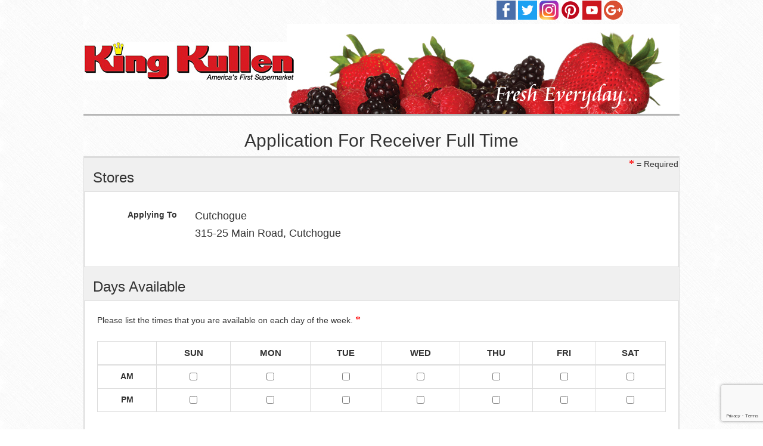

--- FILE ---
content_type: text/html; charset=utf-8
request_url: https://services.kingkullen.com/Careers/Application?jobPostId=178
body_size: 13919
content:
<!DOCTYPE html>
<html lang="en">
<head>
    <meta charset="utf-8" />
    <title>King Kullen Employment</title>
    
    <script>

        function validate(event) {         
            grecaptcha.execute();
        }

        function onload() {
            var element = document.getElementById('submitID');
            element.onclick = validate;
        }
    </script>

    <script src="https://www.google.com/recaptcha/api.js" async defer></script>




    <link href="/Careers/favicon.ico" rel="shortcut icon" type="image/x-icon" />
    <meta name="viewport" content="width=device-width" />
    <meta http-equiv="X-UA-Compatible" content="IE=edge,chrome=1">
    <link href="/Careers/Content/css?v=FmApRpK01VJI-Z3H-cMR8iHFteWFIuRBlP8L479fwCo1" rel="stylesheet"/>

    <link href="/Careers/Content/bootstrap?v=SQMJxnUj7iwZUiWNkHFltIysfmyD6_o-KlB_a3ivU8I1" rel="stylesheet"/>

    <link href="/Careers/Content/datatables?v=mJfuTBZ8NriLo32LGF2hwMpYRgUMD-ynsjWJ07ADSOI1" rel="stylesheet"/>

    <script src="/Careers/bundles/jquery?v=LCTUWYjF9I-Sw3l0P8Zn6_b6478OuizeBkjnoe30Tcc1"></script>

    <script src="/Careers/Scripts/google-analytics?v=5Dne_xaZhIVUHYj2moFsMv1T2ggSFR4ixNCL97ys-1s1"></script>



</head>
<body>

    <div id="body">
        <div id="fb-root"></div>
        
        <div id="wrapper" class="clearfix, top-banner">
            <div id="header" class="clearfix">
                <h1 id="logo">
                    <a href="http://kingkullen.com">
                        <span class="screen-reader-text">King Kullen</span>
                    </a>
                </h1>
            </div>
            <div id="menu">
                <div id="social">
                    <a target="_blank" href="http://www.facebook.com/KingKullenGrocery" class="facebook">
                        <span class="screen-reader-text">King Kullen on Facebook</span>
                        <img alt="King Kullen on Facebook" src="/Careers/Content/images/facebook.png">
                    </a>
                    <a target="_blank" href="http://twitter.com/kingkullen" class="twitter">
                        <span class="screen-reader-text">King Kullen on Twitter</span>
                        <img alt="King Kullen on Twitter" src="/Careers/Content/images/twitter.png">
                    </a>
                    <a target="_blank" href="http://instagram.com/kingkullengrocery" class="instagram">
                        <span class="screen-reader-text">King Kullen on Instagram</span>
                        <img alt="King Kullen on Instagram" src="/Careers/Content/images/instagram.png">
                    </a>
                    <a target="_blank" href="http://pinterest.com/kingkullen/" class="pinterest">
                        <span class="screen-reader-text">King Kullen on Pinterest</span>
                        <img alt="King Kullen on Pinterest" src="/Careers/Content/images/pinterest.png">
                    </a>
                    <a target="_blank" href="http://www.youtube.com/channel/UCZDmxGFWNwMC_VCPu4_sX1w?feature=mhee" class="youtube">
                        <span class="screen-reader-text">King Kullen on YouTube</span>
                        <img alt="King Kullen on YouTube" src="/Careers/Content/images/youtube.png">
                    </a>
                    <a target="_blank" href="https://plus.google.com/u/0/104661675595585061011/posts" class="googlePlus">
                        <span class="screen-reader-text">King Kullen on Google Plus</span>
                        <img alt="King Kullen on Google Plus" src="/Careers/Content/images/google_plus.png">
                    </a>
                    <div class="fb-like-container">
                        <div class="fb-like" data-href="https://www.facebook.com/KingKullenGrocery" data-layout="standard" data-action="like" data-show-faces="false" data-share="false"></div>
                    </div>
                </div>
            </div>
        </div>
        <section class="content-wrapper main-content clear-fix">
            



<h2 class="text-center">Application For Receiver Full Time</h2>
<form action="/Careers/Application/Submit" enctype="multipart/form-data" id="app-form" method="post"><input data-val="true" data-val-number="The field JobPostId must be a number." data-val-required="The JobPostId field is required." id="Application_JobPostId" name="Application.JobPostId" type="hidden" value="178" /><input id="Application_IsStorePosition" name="Application.IsStorePosition" type="hidden" value="True" />    <div class="form-horizontal application-form no-padding">
        <div class="application-form no-padding">
            <div class="float-right"><span class="required-asterisk"></span> = Required</div>
        </div>

        <h3 class="section-heading">Stores</h3>
        <div class="application-form">
                <div class="form-group">
                    <label class="control-label col-xs-2">Applying To</label>
                    <div class="col-xs-10">
                        <h4>Cutchogue</h4>
                        <h4>315-25 Main Road, Cutchogue</h4>
                    </div>
                </div>
<input Value="3" data-val="true" data-val-required="Please select at least one store" id="RequestedSelected" name="RequestedSelected" type="hidden" value="" />        </div>

            <h3 class="section-heading">Days Available</h3>
            <div class="application-form">
                <div class="form-group">
                    <div class="col-sm-12">
                        <p class="required-asterisk">
                            Please list the times that you are available on each day of the week.
                        </p>
                        <p>
                            <span class="field-validation-valid text-danger" data-valmsg-for="ShiftsSelected" data-valmsg-replace="true"></span>
                        </p>
                    </div>
                </div>


                <table class="table table-bordered table-responsive">
                    <thead>
                        <tr>
                            <th>&nbsp;</th>
                                <th class="text-center">
                                    <span class="text-uppercase">Sun</span>
                                </th>
                                <th class="text-center">
                                    <span class="text-uppercase">Mon</span>
                                </th>
                                <th class="text-center">
                                    <span class="text-uppercase">Tue</span>
                                </th>
                                <th class="text-center">
                                    <span class="text-uppercase">Wed</span>
                                </th>
                                <th class="text-center">
                                    <span class="text-uppercase">Thu</span>
                                </th>
                                <th class="text-center">
                                    <span class="text-uppercase">Fri</span>
                                </th>
                                <th class="text-center">
                                    <span class="text-uppercase">Sat</span>
                                </th>
                        </tr>
                    </thead>
                    <tbody>
                        <tr>
                            <td class="text-center strong">AM</td>
                                <td class="text-center">
                                    <input type="checkbox" name="ShiftsSelected" value="1"
                                            />
                                </td>
                                <td class="text-center">
                                    <input type="checkbox" name="ShiftsSelected" value="3"
                                            />
                                </td>
                                <td class="text-center">
                                    <input type="checkbox" name="ShiftsSelected" value="5"
                                            />
                                </td>
                                <td class="text-center">
                                    <input type="checkbox" name="ShiftsSelected" value="7"
                                            />
                                </td>
                                <td class="text-center">
                                    <input type="checkbox" name="ShiftsSelected" value="9"
                                            />
                                </td>
                                <td class="text-center">
                                    <input type="checkbox" name="ShiftsSelected" value="11"
                                            />
                                </td>
                                <td class="text-center">
                                    <input type="checkbox" name="ShiftsSelected" value="13"
                                            />
                                </td>
                        </tr>
                        <tr>
                            <td class="text-center strong">PM</td>
                                <td class="text-center">
                                    <input type="checkbox" name="ShiftsSelected" value="2"
                                            />
                                </td>
                                <td class="text-center">
                                    <input type="checkbox" name="ShiftsSelected" value="4"
                                            />
                                </td>
                                <td class="text-center">
                                    <input type="checkbox" name="ShiftsSelected" value="6"
                                            />
                                </td>
                                <td class="text-center">
                                    <input type="checkbox" name="ShiftsSelected" value="8"
                                            />
                                </td>
                                <td class="text-center">
                                    <input type="checkbox" name="ShiftsSelected" value="10"
                                            />
                                </td>
                                <td class="text-center">
                                    <input type="checkbox" name="ShiftsSelected" value="12"
                                            />
                                </td>
                                <td class="text-center">
                                    <input type="checkbox" name="ShiftsSelected" value="14"
                                            />
                                </td>
                        </tr>
                    </tbody>
                </table>

            </div>

        <h3 class="section-heading">Personal</h3>
        <div class="application-form">
            <div class="row">
                <div class="col-sm-5">
                    <label class="control-label required-asterisk" for="Application_FirstName">First Name</label>
                    <input class="form-control text-box single-line" data-val="true" data-val-length="First Name is too long, or contains invalid characters" data-val-length-max="20" data-val-regex="First Name is too long, or contains invalid characters" data-val-regex-pattern="^[a-zA-Z&#39;.,\- ]*[a-zA-Z]+[a-zA-Z&#39;.,\- ]*$" data-val-required="First name is required" id="Application_FirstName" name="Application.FirstName" type="text" value="" />
                    <span class="field-validation-valid text-danger" data-valmsg-for="Application.FirstName" data-valmsg-replace="true"></span>
                </div>
                <div class="col-sm-2">
                    <label class="control-label" for="Application_MiddleInitial">Middle Initial</label>
                    <input class="form-control text-box single-line" data-val="true" data-val-length="Middle initial must be one letter, or left empty" data-val-length-max="1" data-val-regex="Middle initial must be one letter, or left empty" data-val-regex-pattern="^[a-zA-Z]*$" id="Application_MiddleInitial" name="Application.MiddleInitial" type="text" value="" />
                    <span class="field-validation-valid text-danger" data-valmsg-for="Application.MiddleInitial" data-valmsg-replace="true"></span>
                </div>
                <div class="col-sm-5">
                    <label class="control-label required-asterisk" for="Application_LastName">Last Name</label>
                    <input class="form-control text-box single-line" data-val="true" data-val-length="Last name is too long, or contains invalid characters" data-val-length-max="30" data-val-regex="Last name is too long, or contains invalid characters" data-val-regex-pattern="^[a-zA-Z&#39;.,\- ]*[a-zA-Z]+[a-zA-Z&#39;.,\- ]*$" data-val-required="Last name is required" id="Application_LastName" name="Application.LastName" type="text" value="" />
                    <span class="field-validation-valid text-danger" data-valmsg-for="Application.LastName" data-valmsg-replace="true"></span>
                </div>
            </div>

            <div class="row">
                <div class="col-sm-6">
                    <label class="control-label required-asterisk" for="Application_Email">Email</label>
                    <input class="form-control text-box single-line" data-val="true" data-val-email="Email Address is too long, or contains invalid characters" data-val-length="Email Address is too long, or contains invalid characters" data-val-length-max="256" data-val-required="Email is required" id="Application_Email" name="Application.Email" type="email" value="" />
                    <span class="field-validation-valid text-danger" data-valmsg-for="Application.Email" data-valmsg-replace="true"></span>
                </div>
                <div class="col-sm-6">
                    <label class="control-label required-asterisk" for="Application_PhoneNumber">Home Phone</label>
                    <input class="form-control text-box single-line" data-val="true" data-val-length="Home phone should follow the format ###-###-####" data-val-length-max="20" data-val-regex="Home phone should follow the format ###-###-####" data-val-regex-pattern="^((\((\d{3})\))|(\d{3}))[-. ]?(\d{3})[-. ]?(\d{4})$" data-val-required="Home phone is required" id="Application_PhoneNumber" name="Application.PhoneNumber" placeholder="###-###-####" type="text" value="" />
                    <span class="field-validation-valid text-danger" data-valmsg-for="Application.PhoneNumber" data-valmsg-replace="true"></span>
                </div>
            </div>

            <div class="row">
                <div class="col-sm-12">
                    <label class="control-label required-asterisk" for="Application_Address1">Address 1</label>
                    <input class="form-control text-box single-line" data-val="true" data-val-length="Address 1 is too long, or contains invalid characters" data-val-length-max="200" data-val-regex="Address 1 is too long, or contains invalid characters" data-val-regex-pattern="^[a-zA-Z0-9,&#39;&quot;.\+\-()?!:;_#$%&amp;*\[\]\\\/ ]*$" data-val-required="Address is required" id="Application_Address1" name="Application.Address1" type="text" value="" />
                    <span class="field-validation-valid text-danger" data-valmsg-for="Application.Address1" data-valmsg-replace="true"></span>
                </div>
            </div>

            <div class="row">
                <div class="col-sm-12">
                    <label class="control-label" for="Application_Address2">Address 2</label>
                    <input class="form-control text-box single-line" data-val="true" data-val-length="Address 2 is too long, or contains invalid characters" data-val-length-max="200" data-val-regex="Address 2 is too long, or contains invalid characters" data-val-regex-pattern="^[a-zA-Z0-9,&#39;&quot;.\+\-()?!:;_#$%&amp;*\[\]\\\/ ]*$" id="Application_Address2" name="Application.Address2" type="text" value="" />
                    <span class="field-validation-valid text-danger" data-valmsg-for="Application.Address2" data-valmsg-replace="true"></span>
                </div>
            </div>

            <div class="row">
                <div class="col-sm-6">
                    <label class="control-label required-asterisk" for="Application_City">City</label>
                    <input class="form-control text-box single-line" data-val="true" data-val-length="City is too long, or contains invalid characters" data-val-length-max="25" data-val-regex="City is too long, or contains invalid characters" data-val-regex-pattern="^[a-zA-Z0-9,&#39;&quot;.\+\-()?!:;_#$%&amp;*\[\]\\\/ ]*$" data-val-required="City is required" id="Application_City" name="Application.City" type="text" value="" />
                    <span class="field-validation-valid text-danger" data-valmsg-for="Application.City" data-valmsg-replace="true"></span>
                </div>
                <div class="col-sm-4">
                    <label class="control-label required-asterisk" for="Application_State">State</label>
                    <select class="form-control" data-val="true" data-val-regex="State selected is invalid" data-val-regex-pattern="^A[KLRZ]|C[AOT]|D[CE]|FL|GA|HI|I[ADLN]|K[SY]|LA|M[ADEINOST]|N[CDEHJMVY]|O[HKR]|PA|RI|S[CD]|T[NX]|UT|V[AT]|W[AIVY]$" data-val-required="State is required" id="Application_State" name="Application.State"><option value="">Select a State</option>
<option value="AL">AL - Alabama</option>
<option value="AK">AK - Alaska</option>
<option value="AZ">AZ - Arizona</option>
<option value="AR">AR - Arkansas</option>
<option value="CA">CA - California</option>
<option value="CO">CO - Colorado</option>
<option value="CT">CT - Connecticut</option>
<option value="DE">DE - Delaware</option>
<option value="DC">DC - District of Columbia</option>
<option value="FL">FL - Florida</option>
<option value="GA">GA - Georgia</option>
<option value="HI">HI - Hawaii</option>
<option value="ID">ID - Idaho</option>
<option value="IL">IL - Illinois</option>
<option value="IN">IN - Indiana</option>
<option value="IA">IA - Iowa</option>
<option value="KS">KS - Kansas</option>
<option value="KY">KY - Kentucky</option>
<option value="LA">LA - Louisiana</option>
<option value="ME">ME - Maine</option>
<option value="MD">MD - Maryland</option>
<option value="MA">MA - Massachusetts</option>
<option value="MI">MI - Michigan</option>
<option value="MN">MN - Minnesota</option>
<option value="MS">MS - Mississippi</option>
<option value="MO">MO - Missouri</option>
<option value="MT">MT - Montana</option>
<option value="NE">NE - Nebraska</option>
<option value="NV">NV - Nevada</option>
<option value="NH">NH - New Hampshire</option>
<option value="NJ">NJ - New Jersey</option>
<option value="NM">NM - New Mexico</option>
<option value="NY">NY - New York</option>
<option value="NC">NC - North Carolina</option>
<option value="ND">ND - North Dakota</option>
<option value="OH">OH - Ohio</option>
<option value="OK">OK - Oklahoma</option>
<option value="OR">OR - Oregon</option>
<option value="PA">PA - Pennsylvania</option>
<option value="RI">RI - Rhode Island</option>
<option value="SC">SC - South Carolina</option>
<option value="SD">SD - South Dakota</option>
<option value="TN">TN - Tennessee</option>
<option value="TX">TX - Texas</option>
<option value="UT">UT - Utah</option>
<option value="VT">VT - Vermont</option>
<option value="VA">VA - Virginia</option>
<option value="WA">WA - Washington</option>
<option value="WV">WV - West Virginia</option>
<option value="WI">WI - Wisconsin</option>
<option value="WY">WY - Wyoming</option>
</select>
                    <span class="field-validation-valid text-danger" data-valmsg-for="Application.State" data-valmsg-replace="true"></span>
                </div>
                <div class="col-sm-2">
                    <label class="control-label required-asterisk" for="Application_Zip">Zip</label>
                    <input class="form-control text-box single-line" data-val="true" data-val-regex="Zip should follow the format ##### or #####-####" data-val-regex-pattern="^\d{5}(\-\d{4})?$" data-val-required="Zip is required" id="Application_Zip" name="Application.Zip" size="5" type="text" value="" />
                    <span class="field-validation-valid text-danger" data-valmsg-for="Application.Zip" data-valmsg-replace="true"></span>
                </div>
            </div>
            <div class="row">
                <div class="col-sm-6 col-md-4">
                    <label class="control-label required-asterisk" for="Application_CurrentAddressYearsLived">Years Lived at Current Address</label>
                    <input class="form-control text-box single-line" data-val="true" data-val-number="The field Years Lived at Current Address must be a number." data-val-range="Years lived at current address should be between 0 and 99" data-val-range-max="99" data-val-range-min="0" data-val-required="Years lived at current address is required" id="Application_CurrentAddressYearsLived" maxlength="4" name="Application.CurrentAddressYearsLived" type="text" value="" />
                    <span class="field-validation-valid text-danger" data-valmsg-for="Application.CurrentAddressYearsLived" data-valmsg-replace="true"></span>
                </div>
            </div>



            <div class="form-group">
                <hr />
                <div class="row">
                    <div class="col-md-4 col-sm-6 col-xs-8 control-label">

                        <label class="required-asterisk">Do you have a previous address?</label>
                        <span class="field-validation-valid text-danger" data-valmsg-for="Application.HasPreviousAddress" data-valmsg-replace="true"></span>
                    </div>
                    <div class="col-md-8 col-sm-6 col-xs-4 control-label" id="has-previous-address-radio">
                        <div class="row">
                            <div class="col-xs-3 col-xs-offset-1 text-center">
                                <input data-val="true" data-val-required="Please select Yes or No for previous address" id="Application_HasPreviousAddress" name="Application.HasPreviousAddress" type="radio" value="True" /> Yes
                            </div>
                            <div class="col-xs-3 col-xs-offset-1 text-center">
                                <input id="Application_HasPreviousAddress" name="Application.HasPreviousAddress" type="radio" value="False" /> No
                            </div>
                        </div>
                    </div>
                </div>
            </div>
            <div id="previous-address-selection" class="application-form">
                <div class="form-group">
                    <h4>Previous Address</h4>
                    <label class="col-sm-3 control-label required-asterisk" for="Application_PreviousAddress1">Address 1</label>
                    <div class="col-sm-9">
                        <input class="form-control text-box single-line" data-val="true" data-val-length="Previous address 1 is too long, or contains invalid characters" data-val-length-max="200" data-val-regex="Previous address 1 is too long, or contains invalid characters" data-val-regex-pattern="^[a-zA-Z0-9,&#39;&quot;.\+\-()?!:;_#$%&amp;*\[\]\\\/ ]*$" id="Application_PreviousAddress1" name="Application.PreviousAddress1" type="text" value="" />
                        <span class="field-validation-valid text-danger" data-valmsg-for="Application.PreviousAddress1" data-valmsg-replace="true"></span>
                    </div>
                </div>
                <div class="form-group">
                    <label class="col-sm-3 control-label" for="Application_PreviousAddress2">Address 2</label>
                    <div class="col-sm-9">
                        <input class="form-control text-box single-line" data-val="true" data-val-length="Previous address 2 is too long, or contains invalid characters" data-val-length-max="200" data-val-regex="Previous address 2 is too long, or contains invalid characters" data-val-regex-pattern="^[a-zA-Z0-9,&#39;&quot;.\+\-()?!:;_#$%&amp;*\[\]\\\/ ]*$" id="Application_PreviousAddress2" name="Application.PreviousAddress2" type="text" value="" />
                        <span class="field-validation-valid text-danger" data-valmsg-for="Application.PreviousAddress2" data-valmsg-replace="true"></span>
                    </div>
                </div>
                <div class="form-group">
                    <label class="col-sm-3 control-label required-asterisk" for="Application_PreviousCity">City</label>
                    <div class="col-sm-9">
                        <input class="form-control text-box single-line" data-val="true" data-val-length="Previous city is too long, or contains invalid characters" data-val-length-max="25" data-val-regex="Previous city is too long, or contains invalid characters" data-val-regex-pattern="^[a-zA-Z0-9,&#39;&quot;.\+\-()?!:;_#$%&amp;*\[\]\\\/ ]*$" id="Application_PreviousCity" name="Application.PreviousCity" type="text" value="" />
                        <span class="field-validation-valid text-danger" data-valmsg-for="Application.PreviousCity" data-valmsg-replace="true"></span>
                    </div>
                </div>
                <div class="form-group">
                    <label class="col-sm-3 control-label required-asterisk" for="Application_PreviousState">State</label>
                    <div class="col-sm-9">
                        <select class="form-control" data-val="true" data-val-regex="Previous state is required" data-val-regex-pattern="^A[KLRZ]|C[AOT]|D[CE]|FL|GA|HI|I[ADLN]|K[SY]|LA|M[ADEINOST]|N[CDEHJMVY]|O[HKR]|PA|RI|S[CD]|T[NX]|UT|V[AT]|W[AIVY]$" id="Application_PreviousState" name="Application.PreviousState"><option value="">Select a State</option>
<option value="AL">AL - Alabama</option>
<option value="AK">AK - Alaska</option>
<option value="AZ">AZ - Arizona</option>
<option value="AR">AR - Arkansas</option>
<option value="CA">CA - California</option>
<option value="CO">CO - Colorado</option>
<option value="CT">CT - Connecticut</option>
<option value="DE">DE - Delaware</option>
<option value="DC">DC - District of Columbia</option>
<option value="FL">FL - Florida</option>
<option value="GA">GA - Georgia</option>
<option value="HI">HI - Hawaii</option>
<option value="ID">ID - Idaho</option>
<option value="IL">IL - Illinois</option>
<option value="IN">IN - Indiana</option>
<option value="IA">IA - Iowa</option>
<option value="KS">KS - Kansas</option>
<option value="KY">KY - Kentucky</option>
<option value="LA">LA - Louisiana</option>
<option value="ME">ME - Maine</option>
<option value="MD">MD - Maryland</option>
<option value="MA">MA - Massachusetts</option>
<option value="MI">MI - Michigan</option>
<option value="MN">MN - Minnesota</option>
<option value="MS">MS - Mississippi</option>
<option value="MO">MO - Missouri</option>
<option value="MT">MT - Montana</option>
<option value="NE">NE - Nebraska</option>
<option value="NV">NV - Nevada</option>
<option value="NH">NH - New Hampshire</option>
<option value="NJ">NJ - New Jersey</option>
<option value="NM">NM - New Mexico</option>
<option value="NY">NY - New York</option>
<option value="NC">NC - North Carolina</option>
<option value="ND">ND - North Dakota</option>
<option value="OH">OH - Ohio</option>
<option value="OK">OK - Oklahoma</option>
<option value="OR">OR - Oregon</option>
<option value="PA">PA - Pennsylvania</option>
<option value="RI">RI - Rhode Island</option>
<option value="SC">SC - South Carolina</option>
<option value="SD">SD - South Dakota</option>
<option value="TN">TN - Tennessee</option>
<option value="TX">TX - Texas</option>
<option value="UT">UT - Utah</option>
<option value="VT">VT - Vermont</option>
<option value="VA">VA - Virginia</option>
<option value="WA">WA - Washington</option>
<option value="WV">WV - West Virginia</option>
<option value="WI">WI - Wisconsin</option>
<option value="WY">WY - Wyoming</option>
</select>
                        <span class="field-validation-valid text-danger" data-valmsg-for="Application.PreviousState" data-valmsg-replace="true"></span>
                    </div>
                </div>
                <div class="form-group">
                    <label class="col-sm-3 control-label required-asterisk" for="Application_PreviousZip">Zip</label>
                    <div class="col-sm-9">
                        <input class="form-control text-box single-line" data-val="true" data-val-regex="Previous zip format is incorrect" data-val-regex-pattern="^\d{5}(\-\d{4})?$" id="Application_PreviousZip" name="Application.PreviousZip" type="text" value="" />
                        <span class="field-validation-valid text-danger" data-valmsg-for="Application.PreviousZip" data-valmsg-replace="true"></span>
                    </div>
                </div>
                <div class="form-group">
                    <label class="col-sm-3 control-label required-asterisk" for="Application_PreviousAddressYearsLived">Years Lived At Previous Address</label>
                    <div class="col-sm-9">
                        <input class="form-control text-box single-line" data-val="true" data-val-number="The field Years Lived At Previous Address must be a number." data-val-range="Number of years should be between 0 and 99" data-val-range-max="99" data-val-range-min="0" id="Application_PreviousAddressYearsLived" maxlength="4" name="Application.PreviousAddressYearsLived" type="text" value="" />
                        <span class="field-validation-valid text-danger" data-valmsg-for="Application.PreviousAddressYearsLived" data-valmsg-replace="true"></span>
                    </div>
                </div>

            </div>
        </div>


            <h3 class="section-heading">Education</h3>
            <div class="col-xs-12 application-form">
                <div class="row education-label">
                    <div class="col-md-3">
                        <label>Education</label>
                    </div>
                    <div class="hidden-xs hidden-sm col-md-4">
                        <label>Name of School / City &amp; State</label>
                    </div>
                    <div class="hidden-xs hidden-sm col-md-3">
                        <label>Course of Study</label>
                    </div>
                    <div class="hidden-xs hidden-sm col-md-2">
                        <label>Last Year Attended</label>
                    </div>
                </div>

                <div class="row  education-field">
                    <div class="col-md-3">
                        <label>Grade School</label>
                    </div>
                    <div class="col-sm-8 col-md-4">
                        <div class="hidden-md hidden-lg">
                            <label>Name of School / City &amp; State</label>
                        </div>
                        <input class="form-control text-box single-line" data-val="true" data-val-length="Grade School name is too long, or contains invalid characters" data-val-length-max="50" data-val-regex="Grade School name is too long, or contains invalid characters" data-val-regex-pattern="^[a-zA-Z0-9,&#39;&quot;.\+\-()?!:;_#$%&amp;*\[\]\\\/ ]*$" id="Application_GradeSchoolName" name="Application.GradeSchoolName" type="text" value="" />
                        <span class="field-validation-valid text-danger" data-valmsg-for="Application.GradeSchoolName" data-valmsg-replace="true"></span>
                    </div>
                    <div class="col-xs-hidden col-md-3">

                    </div>
                    <div class="col-sm-4 col-md-2">
                        <div class="hidden-md hidden-lg">
                            <label>Last Year Attended</label>
                        </div>
                        <textarea class="year-input" data-val="true" data-val-number="The field Last Year of Grade School must be a number." data-val-range="Grade school last year is invalid" data-val-range-max="2099" data-val-range-min="1900" data-val-regex="Grade school last year is invalid" data-val-regex-pattern="^\d{4}$" id="Application_GradeSchoolLastYearAttended" maxlength="4" name="Application.GradeSchoolLastYearAttended">
</textarea>
                        <span class="field-validation-valid text-danger" data-valmsg-for="Application.GradeSchoolLastYearAttended" data-valmsg-replace="true"></span>
                    </div>
                    <hr />
                </div>


                <div class="row education-field">
                    <div class="col-md-3">
                        <label>High School</label>
                    </div>
                    <div class="col-sm-8 col-md-4">
                        <div class="hidden-md hidden-lg">
                            <label>Name of School / City &amp; State</label>
                        </div>
                        <input class="form-control text-box single-line" data-val="true" data-val-length="High School name is too long, or contains invalid characters" data-val-length-max="50" data-val-regex="High School name is too long, or contains invalid characters" data-val-regex-pattern="^[a-zA-Z0-9,&#39;&quot;.\+\-()?!:;_#$%&amp;*\[\]\\\/ ]*$" id="Application_HighSchoolName" name="Application.HighSchoolName" type="text" value="" />
                        <span class="field-validation-valid text-danger" data-valmsg-for="Application.HighSchoolName" data-valmsg-replace="true"></span>
                    </div>
                    <div class="col-xs-hidden col-md-3">

                    </div>
                    <div class="col-sm-4 col-md-2">
                        <div class="hidden-md hidden-lg">
                            <label>Last Year Attended</label>
                        </div>
                        <textarea class="year-input" cols="20" data-val="true" data-val-number="The field Last Year of High School must be a number." data-val-range="High school last year is invalid" data-val-range-max="2099" data-val-range-min="1900" data-val-regex="High school last year is invalid" data-val-regex-pattern="^\d{4}$" id="Application_HighSchoolLastYearAttended" maxlength="4" name="Application.HighSchoolLastYearAttended" rows="2">
</textarea>
                        <span class="field-validation-valid text-danger" data-valmsg-for="Application.HighSchoolLastYearAttended" data-valmsg-replace="true"></span>
                    </div>
                    <hr />
                </div>

                <div class="row education-field">
                    <div class="col-md-3">
                        <label>College or University</label>
                    </div>
                    <div class="col-sm-8 col-md-4">
                        <div class="hidden-md hidden-lg">
                            <label>Name of School / City &amp; State</label>
                        </div>
                        <input class="form-control text-box single-line" data-val="true" data-val-length="College name is too long, or contains invalid characters" data-val-length-max="50" data-val-regex="College name is too long, or contains invalid characters" data-val-regex-pattern="^[a-zA-Z0-9,&#39;&quot;.\+\-()?!:;_#$%&amp;*\[\]\\\/ ]*$" id="Application_CollegeName" name="Application.CollegeName" type="text" value="" />
                        <span class="field-validation-valid text-danger" data-valmsg-for="Application.CollegeName" data-valmsg-replace="true"></span>
                    </div>
                    <div class="col-sm-8 col-md-3">
                        <div class="hidden-md hidden-lg">
                            <label>Course of Study</label>
                        </div>
                        <input class="form-control text-box single-line" data-val="true" data-val-length="College course of study is too long, or contains invalid characters" data-val-length-max="100" data-val-regex="College course of study is too long, or contains invalid characters" data-val-regex-pattern="^[a-zA-Z0-9,&#39;&quot;.\+\-()?!:;_#$%&amp;*\[\]\\\/ ]*$" id="Application_CollegeCourseOfStudy" name="Application.CollegeCourseOfStudy" type="text" value="" />
                        <span class="field-validation-valid text-danger" data-valmsg-for="Application.CollegeCourseOfStudy" data-valmsg-replace="true"></span>
                    </div>
                    <div class="col-sm-4 col-md-2">
                        <div class="hidden-md hidden-lg">
                            <label>Last Year Attended</label>
                        </div>
                        <textarea class="year-input" cols="20" data-val="true" data-val-number="The field CollegeLastYearAttended must be a number." data-val-range="College last year is invalid" data-val-range-max="2099" data-val-range-min="1900" data-val-regex="College last year is invalid" data-val-regex-pattern="^\d{4}$" id="Application_CollegeLastYearAttended" maxlength="4" name="Application.CollegeLastYearAttended" rows="2">
</textarea>
                        <span class="field-validation-valid text-danger" data-valmsg-for="Application.CollegeLastYearAttended" data-valmsg-replace="true"></span>
                    </div>
                    <hr />
                </div>


                <div class="col-xs-12 form-group">
                    <hr />
                    <div class="col-xs-12">
                        <label for="Application_Extracurriculars">Extracurricular Activities or Honors</label> (Indicate High School or College)
                    </div>
                    <input class="col-xs-12 form-control text-box single-line" data-val="true" data-val-length="Extracurricular description is too long, or contains invalid characters" data-val-length-max="200" data-val-regex="Extracurricular description is too long, or contains invalid characters" data-val-regex-pattern="^[a-zA-Z0-9,&#39;&quot;.\+\-()?!:;_#$%&amp;*\[\]\\\/ ]*$" id="Application_Extracurriculars" name="Application.Extracurriculars" type="text" value="" />
                    <span class="field-validation-valid col-xs-12 text-danger" data-valmsg-for="Application.Extracurriculars" data-valmsg-replace="true"></span>
                </div>

                <div class="col-xs-12">
                    <div id="school-questioniare" class="form-group application-form col-sm-12">
                        <div class="row">
                            <div class="col-sm-6 col-xs-8 control-label">
                                <label class="required-asterisk">Are you currently attending school?</label>
                                <span class="field-validation-valid text-danger" data-valmsg-for="Application.IsAttendingSchool" data-valmsg-replace="true"></span>
                            </div>
                            <div class="col-sm-6 col-xs-4 control-label" id="is-attending-school-radio">
                                <div class="row">
                                    <div class="col-xs-4 col-xs-offset-2 text-center">
                                        <input id="Application_IsAttendingSchool" name="Application.IsAttendingSchool" type="radio" value="True" /> Yes
                                    </div>
                                    <div class="col-xs-4 text-center">
                                        <input id="Application_IsAttendingSchool" name="Application.IsAttendingSchool" type="radio" value="False" /> No
                                    </div>
                                </div>
                            </div>
                        </div>

                        <div class="row" id="dayornight">
                            <div class="col-sm-6 col-xs-8 control-label">
                                <label>If yes, check one</label>
                            </div>
                            <div class="col-sm-6 col-xs-4 control-label" id="is-attending-school-radio">
                                <div class="row">
                                    <div class="col-xs-4 col-xs-offset-2 text-center">
                                        <input id="Application_IsDaySchool" name="Application.IsDaySchool" type="radio" value="True" /> Day School
                                    </div>
                                    <div class="col-xs-4 text-center">
                                        <input id="Application_IsDaySchool" name="Application.IsDaySchool" type="radio" value="False" /> Night School
                                    </div>
                                </div>
                            </div>
                            <span class="field-validation-valid text-danger" data-valmsg-for="Application.IsDaySchool" data-valmsg-replace="true"></span>
                        </div>
                        <div class="row" id="hoursattending">
                            <label class="col-xs-12">Indicate Days And Hours Attending:</label>
                            <div class="col-xs-12">(If on school recess, consider yourself a student)</div>
                            <input class="col-xs-12 form-control text-box single-line" data-val="true" data-val-length="Days and hours attending school is too long, or contains invalid characters" data-val-length-max="200" data-val-regex="Days and hours attending school is too long, or contains invalid characters" data-val-regex-pattern="^[a-zA-Z0-9,&#39;&quot;.\+\-()?!:;_#$%&amp;*\[\]\\\/ ]*$" id="Application_HoursAttendingSchool" name="Application.HoursAttendingSchool" type="text" value="" />
                            <span class="field-validation-valid col-xs-12 text-danger" data-valmsg-for="Application.HoursAttendingSchool" data-valmsg-replace="true"></span>
                        </div>
                    </div>
                </div>

            </div>

        <h3 class="section-heading">Experience</h3>
        <div class="col-xs-12 application-form">
            <div class="col-xs-12 no-padding">
                <div>&nbsp;</div>
                <div class="col-sm-6 col-xs-8 control-label">
                    <label class="required-asterisk">Have you ever worked for this company before?</label>
                    <span class="field-validation-valid text-danger" data-valmsg-for="Application.HasWorkedAtKKBefore" data-valmsg-replace="true"></span>
                </div>
                <div class="col-sm-6 col-xs-4 control-label" id="has-worked-at-kk-before-radio">
                    <div class="row">
                        <div class="col-xs-4 col-xs-offset-2 text-center">
                            <input data-val="true" data-val-required="Please select Yes or No for worked at this company" id="Application_HasWorkedAtKKBefore" name="Application.HasWorkedAtKKBefore" type="radio" value="True" /> Yes
                        </div>
                        <div class="col-xs-4 text-center">
                            <input id="Application_HasWorkedAtKKBefore" name="Application.HasWorkedAtKKBefore" type="radio" value="False" /> No
                        </div>
                    </div>
                </div>
            </div>
            <div id="previous-kingkullen-questionaire" class="form-group application-form">
                <div class="col-xs-12">
                    <label class="control-label col-sm-4 col-lg-8 required-asterisk">Where?</label>
                    <div class="col-sm-8 col-lg-4">
                        <input class="form-control text-box single-line" data-val="true" data-val-length="Previous King Kullen job location is too long, or contains invalid characters" data-val-length-max="100" data-val-regex="Previous King Kullen job location is too long, or contains invalid characters" data-val-regex-pattern="^[a-zA-Z0-9,&#39;&quot;.\+\-()?!:;_#$%&amp;*\[\]\\\/ ]*$" id="Application_PreviousKKJobLocation" name="Application.PreviousKKJobLocation" type="text" value="" />
                        <span class="field-validation-valid text-danger" data-valmsg-for="Application.PreviousKKJobLocation" data-valmsg-replace="true"></span>
                    </div>
                </div>
                <div class="col-xs-12">
                    <label class="control-label col-sm-4 col-lg-8 required-asterisk">When?</label>
                    <div class="col-sm-8 col-lg-4">
                        <input class="form-control text-box single-line" data-val="true" data-val-length="Previous King Kullen job time is too long, or contains invalid characters" data-val-length-max="100" data-val-regex="Previous King Kullen job time is too long, or contains invalid characters" data-val-regex-pattern="^[a-zA-Z0-9,&#39;&quot;.\+\-()?!:;_#$%&amp;*\[\]\\\/ ]*$" id="Application_PreviousKKJobTime" name="Application.PreviousKKJobTime" type="text" value="" />
                        <span class="field-validation-valid text-danger" data-valmsg-for="Application.PreviousKKJobTime" data-valmsg-replace="true"></span>
                    </div>
                </div>
                <div class="col-xs-12">
                    <label class="control-label col-sm-4 col-lg-8 required-asterisk">Reason For Leaving</label>
                    <div class="col-sm-8 col-lg-4">
                        <input class="form-control text-box single-line" data-val="true" data-val-length="Reason for leaving King Kullen job is too long, or contains invalid characters" data-val-length-max="100" data-val-regex="Reason for leaving King Kullen job is too long, or contains invalid characters" data-val-regex-pattern="^[a-zA-Z0-9,&#39;&quot;.\+\-()?!:;_#$%&amp;*\[\]\\\/ ]*$" id="Application_PreviousKKJobReasonForLeaving" name="Application.PreviousKKJobReasonForLeaving" type="text" value="" />
                        <span class="field-validation-valid text-danger" data-valmsg-for="Application.PreviousKKJobReasonForLeaving" data-valmsg-replace="true"></span>
                    </div>
                </div>
            </div>
            <div class="col-xs-12 no-padding">
                <div>&nbsp;</div>
                <div class="col-sm-6 col-xs-8 control-label">
                    <label class="required-asterisk">Have you ever applied to this company before?</label>
                    <span class="field-validation-valid text-danger" data-valmsg-for="Application.HasAppliedBefore" data-valmsg-replace="true"></span>
                </div>
                <div class="col-sm-6 col-xs-4 control-label" id="has-applied-before-radio">
                    <div class="row">
                        <div class="col-xs-4 col-xs-offset-2 text-center">
                            <input data-val="true" data-val-required="Please select Yes or No for applied to this company" id="Application_HasAppliedBefore" name="Application.HasAppliedBefore" type="radio" value="True" /> Yes
                        </div>
                        <div class="col-xs-4 text-center">
                            <input id="Application_HasAppliedBefore" name="Application.HasAppliedBefore" type="radio" value="False" /> No
                        </div>
                    </div>
                </div>
            </div>
            <div id="applied-at-kk-questionaire" class="form-group application-form">
                <div class="col-xs-12">
                    <label class="control-label col-sm-4 col-lg-8 required-asterisk">Where?</label>
                    <div class="col-sm-8 col-lg-4">
                        <input class="form-control text-box single-line" data-val="true" data-val-length="Previous application location is too long, or contains invalid characters" data-val-length-max="100" data-val-regex="Previous application location is too long, or contains invalid characters" data-val-regex-pattern="^[a-zA-Z0-9,&#39;&quot;.\+\-()?!:;_#$%&amp;*\[\]\\\/ ]*$" id="Application_PreviousKKApplicationLocation" name="Application.PreviousKKApplicationLocation" type="text" value="" />
                        <span class="field-validation-valid text-danger" data-valmsg-for="Application.PreviousKKApplicationLocation" data-valmsg-replace="true"></span>
                    </div>
                </div>
                <div class="col-xs-12">
                    <label class="control-label col-sm-4 col-lg-8 required-asterisk">When?</label>
                    <div class="col-sm-8 col-lg-4">
                        <input class="form-control text-box single-line" data-val="true" data-val-length="Previous application location is too long, or contains invalid characters" data-val-length-max="100" data-val-regex="Previous application location is too long, or contains invalid characters" data-val-regex-pattern="^[a-zA-Z0-9,&#39;&quot;.\+\-()?!:;_#$%&amp;*\[\]\\\/ ]*$" id="Application_PreviousKKApplicationTime" name="Application.PreviousKKApplicationTime" type="text" value="" />
                        <span class="field-validation-valid text-danger" data-valmsg-for="Application.PreviousKKApplicationTime" data-valmsg-replace="true"></span>
                    </div>
                </div>
            </div>
            <div class="col-xs-12 no-padding">
                <div>&nbsp;</div>
                <div class="col-sm-6 col-xs-8 control-label">
                    <label class="required-asterisk">Do you have any relatives or friends working for this company?</label>
                    <span class="field-validation-valid text-danger" data-valmsg-for="Application.HasRelativesAtKK" data-valmsg-replace="true"></span>
                </div>
                <div class="col-sm-6 col-xs-4 control-label" id="has-relatives-at-kk-radio">
                    <div class="row">
                        <div class="col-xs-4 col-xs-offset-2 text-center">
                            <input data-val="true" data-val-required="Please select Yes or No for relatives at this company" id="Application_HasRelativesAtKK" name="Application.HasRelativesAtKK" type="radio" value="True" /> Yes
                        </div>
                        <div class="col-xs-4 text-center">
                            <input id="Application_HasRelativesAtKK" name="Application.HasRelativesAtKK" type="radio" value="False" /> No
                        </div>
                    </div>
                </div>
            </div>
            <div id="relative-at-kk-questionaire" class="form-group application-form">
                <div class="col-xs-12">
                    <label class="control-label col-sm-4 col-lg-8 required-asterisk">Name</label>
                    <div class="col-sm-8 col-lg-4">
                        <input class="form-control text-box single-line" data-val="true" data-val-length="Current employee name is too long, or contains invalid characters" data-val-length-max="100" data-val-regex="Current employee name is too long, or contains invalid characters" data-val-regex-pattern="^[a-zA-Z&#39;.,\- ]*[a-zA-Z]+[a-zA-Z&#39;.,\- ]*$" id="Application_CurrentEmployeeName" name="Application.CurrentEmployeeName" type="text" value="" />
                        <span class="field-validation-valid text-danger" data-valmsg-for="Application.CurrentEmployeeName" data-valmsg-replace="true"></span>
                    </div>
                </div>
                <div class="col-xs-12">
                    <label class="control-label col-sm-4 col-lg-8 required-asterisk">Relationship</label>
                    <div class="col-sm-8 col-lg-4">
                        <input class="form-control text-box single-line" data-val="true" data-val-length="Relation to current employee is too long, or contains invalid characters" data-val-length-max="100" data-val-regex="Relation to current employee is too long, or contains invalid characters" data-val-regex-pattern="^[a-zA-Z0-9,&#39;&quot;.\+\-()?!:;_#$%&amp;*\[\]\\\/ ]*$" id="Application_CurrentEmployeeRelationship" name="Application.CurrentEmployeeRelationship" type="text" value="" />
                        <span class="field-validation-valid text-danger" data-valmsg-for="Application.CurrentEmployeeRelationship" data-valmsg-replace="true"></span>
                    </div>
                </div>
                <div class="col-xs-12">
                    <label class="control-label col-sm-4 col-lg-8 required-asterisk">Working Location</label>
                    <div class="col-sm-8 col-lg-4">
                        <input class="form-control text-box single-line" data-val="true" data-val-length="Current employees work location is too long, or contains invalid characters" data-val-length-max="100" data-val-regex="Current employees work location is too long, or contains invalid characters" data-val-regex-pattern="^[a-zA-Z0-9,&#39;&quot;.\+\-()?!:;_#$%&amp;*\[\]\\\/ ]*$" id="Application_CurrentEmployeeLocation" name="Application.CurrentEmployeeLocation" type="text" value="" />
                        <span class="field-validation-valid text-danger" data-valmsg-for="Application.CurrentEmployeeLocation" data-valmsg-replace="true"></span>
                    </div>
                </div>
            </div>
            <div class="col-xs-12">
                <hr />
                <div class="col-xs-12">
                    <label class="required-asterisk" for="Application_Experience">Experience</label> <span class="small">(Please type or copy-paste resume here if applicable)</span>
                </div>
                <div class="col-xs-12">
                    <textarea class="form-control" cols="20" data-val="true" data-val-length="Experience length is too long" data-val-length-max="100000" data-val-required="Experience is required" id="experience" name="Application.Experience" rows="9">
</textarea>
                    <span class="field-validation-valid text-danger" data-valmsg-for="Application.Experience" data-valmsg-replace="true"></span>
                </div>
            </div>
            <div class="col-xs-12 form-group">
                <hr />
                <label class="col-xs-12">Special skills you would like the company to know about (machines operated, such as cash registers, typewriter, etc.)</label>
                <input class="col-xs-12 form-control text-box single-line" data-val="true" data-val-length="Special experience is too long, or contains invalid characters" data-val-length-max="200" data-val-regex="Special experience is too long, or contains invalid characters" data-val-regex-pattern="^[a-zA-Z0-9,&#39;&quot;.\+\-()?!:;_#$%&amp;*\[\]\\\/ ]*$" id="Application_SpecialExperience" name="Application.SpecialExperience" type="text" value="" />
                <span class="field-validation-valid col-xs-12 text-danger" data-valmsg-for="Application.SpecialExperience" data-valmsg-replace="true"></span>
            </div>

        </div>

            <div class="row">
                <div class="col-xs-12">
                    <span class="h3 section-heading">Employment History</span>
                    <span class="h4 float-right">(List present or most recent employer first)</span>
                </div>
            </div>
            <div class="col-xs-12 application-form">
                <div class="col-xs-12">
                    <div class="col-sm-6 col-xs-8 control-label">
                        <label class="required-asterisk">Have you had a previous job?</label>
                        <span class="field-validation-valid text-danger" data-valmsg-for="Application.HasHadPreviousJobs" data-valmsg-replace="true"></span>
                    </div>
                    <div class="col-sm-6 col-xs-4 control-label" id="has-had-previous-jobs-radio">
                        <div class="row">
                            <div class="col-xs-4 col-xs-offset-2 text-center">
                                <input id="Application_HasHadPreviousJobs" name="Application.HasHadPreviousJobs" type="radio" value="True" /> Yes
                            </div>
                            <div class="col-xs-4 text-center">
                                <input id="Application_HasHadPreviousJobs" name="Application.HasHadPreviousJobs" type="radio" value="False" /> No
                            </div>
                        </div>
                    </div>
                </div>
                <hr />
                <div class="previous-job-info-area">
                    <div class="row">
                        <div class="col-sm-8">
                            <label class="control-label required-asterisk" for="Application_PreviousCompany1">Name of Company</label>
                            <input class="form-control text-box single-line" data-val="true" data-val-length="Previous company name is too long, or contains invalid characters" data-val-length-max="100" data-val-regex="Previous company name is too long, or contains invalid characters" data-val-regex-pattern="^[a-zA-Z0-9,&#39;&quot;.\+\-()?!:;_#$%&amp;*\[\]\\\/ ]*$" id="Application_PreviousCompany1" name="Application.PreviousCompany1" type="text" value="" />
                            <span class="field-validation-valid text-danger" data-valmsg-for="Application.PreviousCompany1" data-valmsg-replace="true"></span>
                        </div>
                        <div class="col-sm-4">
                            <label class="control-label required-asterisk" for="Application_PreviousCompany1Type">Type of Business</label>
                            <input class="form-control text-box single-line" data-val="true" data-val-length="Previous company type of business is too long, or contains invalid characters" data-val-length-max="100" data-val-regex="Previous company type of business is too long, or contains invalid characters" data-val-regex-pattern="^[a-zA-Z0-9,&#39;&quot;.\+\-()?!:;_#$%&amp;*\[\]\\\/ ]*$" id="Application_PreviousCompany1Type" name="Application.PreviousCompany1Type" type="text" value="" />
                            <span class="field-validation-valid text-danger" data-valmsg-for="Application.PreviousCompany1Type" data-valmsg-replace="true"></span>
                        </div>
                    </div>

                    <div class="row">
                        <div class="col-sm-8">
                            <label class="control-label required-asterisk" for="Application_PreviousCompany1Address">Address</label>
                            <input class="form-control text-box single-line" data-val="true" data-val-length="Previous company address is too long, or contains invalid characters" data-val-length-max="200" data-val-regex="Previous company address is too long, or contains invalid characters" data-val-regex-pattern="^[a-zA-Z0-9,&#39;&quot;.\+\-()?!:;_#$%&amp;*\[\]\\\/ ]*$" id="Application_PreviousCompany1Address" name="Application.PreviousCompany1Address" placeholder="(street)  (city)" type="text" value="" />
                            <span class="field-validation-valid text-danger" data-valmsg-for="Application.PreviousCompany1Address" data-valmsg-replace="true"></span>
                        </div>
                        <div class="col-sm-4">
                            <label class="control-label required-asterisk" for="Application_PreviousCompany1NameOfSupervisor">Name of Supervisor</label>
                            <input class="form-control text-box single-line" data-val="true" data-val-length="Previous company supervisor name is too long, or contains invalid characters" data-val-length-max="100" data-val-regex="Previous company supervisor name is too long, or contains invalid characters" data-val-regex-pattern="^[a-zA-Z&#39;.,\- ]*[a-zA-Z]+[a-zA-Z&#39;.,\- ]*$" id="Application_PreviousCompany1NameOfSupervisor" name="Application.PreviousCompany1NameOfSupervisor" type="text" value="" />
                            <span class="field-validation-valid text-danger" data-valmsg-for="Application.PreviousCompany1NameOfSupervisor" data-valmsg-replace="true"></span>
                        </div>
                    </div>

                    <div class="row">
                        <div class="col-sm-6">
                            <label class="control-label required-asterisk" for="Application_PreviousCompany1JobTitle">Title of Position</label>
                            <input class="form-control text-box single-line" data-val="true" data-val-length="Previous company job title is too long, or contains invalid characters" data-val-length-max="100" data-val-regex="Previous company job title is too long, or contains invalid characters" data-val-regex-pattern="^[a-zA-Z0-9,&#39;&quot;.\+\-()?!:;_#$%&amp;*\[\]\\\/ ]*$" id="Application_PreviousCompany1JobTitle" name="Application.PreviousCompany1JobTitle" type="text" value="" />
                            <span class="field-validation-valid text-danger" data-valmsg-for="Application.PreviousCompany1JobTitle" data-valmsg-replace="true"></span>
                        </div>
                        <div class="col-sm-3">
                            <label class="control-label required-asterisk" for="Application_PreviousCompany1DateHired">Date Hired</label>
                            <input class="form-control text-box single-line" data-val="true" data-val-date="The field Date Hired must be a date." id="Application_PreviousCompany1DateHired" name="Application.PreviousCompany1DateHired" placeholder="mm/dd/yyyy" type="date" value="" />
                            <span class="field-validation-valid text-danger" data-valmsg-for="Application.PreviousCompany1DateHired" data-valmsg-replace="true"></span>
                        </div>
                        <div class="col-sm-3">
                            <label class="control-label required-asterisk" for="Application_PreviousCompany1DateLeft">Date Left</label>
                            <input class="form-control text-box single-line" data-val="true" data-val-date="The field Date Left must be a date." id="Application_PreviousCompany1DateLeft" name="Application.PreviousCompany1DateLeft" placeholder="mm/dd/yyyy" type="date" value="" />
                            <span class="field-validation-valid text-danger" data-valmsg-for="Application.PreviousCompany1DateLeft" data-valmsg-replace="true"></span>
                        </div>
                    </div>

                    <div class="row">
                        <div class="col-sm-8">
                            <label class="control-label required-asterisk" for="Application_PreviousCompany1ReasonForLeaving">Reason for Leaving</label>
                            <input class="form-control text-box single-line" data-val="true" data-val-length="Previous company 1 reason for leaving is too long, or contains invalid characters" data-val-length-max="100" data-val-regex="Previous company 1 reason for leaving is too long, or contains invalid characters" data-val-regex-pattern="^[a-zA-Z0-9,&#39;&quot;.\+\-()?!:;_#$%&amp;*\[\]\\\/ ]*$" id="Application_PreviousCompany1ReasonForLeaving" name="Application.PreviousCompany1ReasonForLeaving" type="text" value="" />
                            <span class="field-validation-valid text-danger" data-valmsg-for="Application.PreviousCompany1ReasonForLeaving" data-valmsg-replace="true"></span>
                        </div>
                        <div class="col-sm-4">
                            <label class="control-label required-asterisk" for="Application_PreviousCompany1PhoneNumber">Contact Phone Number</label>
                            <input class="form-control text-box single-line" data-val="true" data-val-length="Previous company 1 phone should follow the format ###-###-####" data-val-length-max="20" data-val-regex="Previous company 1 phone should follow the format ###-###-####" data-val-regex-pattern="^((\((\d{3})\))|(\d{3}))[-. ]?(\d{3})[-. ]?(\d{4})$" id="Application_PreviousCompany1PhoneNumber" name="Application.PreviousCompany1PhoneNumber" type="text" value="" />
                            <span class="field-validation-valid text-danger" data-valmsg-for="Application.PreviousCompany1PhoneNumber" data-valmsg-replace="true"></span>
                        </div>
                    </div>
                </div>
            </div>
            <div class="col-xs-12 application-form previous-job-info-area">
                <div class="col-xs-12">
                    <div class="col-sm-6 col-xs-8 control-label">
                        <label class="required-asterisk">Do you have another job to list?</label>
                        <span class="field-validation-valid text-danger" data-valmsg-for="Application.HasMorePreviousJobs" data-valmsg-replace="true"></span>
                    </div>
                    <div class="col-sm-6 col-xs-4 control-label" id="has-more-previous-jobs-radio">
                        <div class="row">
                            <div class="col-xs-4 col-xs-offset-2 text-center">
                                <input id="Application_HasMorePreviousJobs" name="Application.HasMorePreviousJobs" type="radio" value="True" /> Yes
                            </div>
                            <div class="col-xs-4 text-center">
                                <input id="Application_HasMorePreviousJobs" name="Application.HasMorePreviousJobs" type="radio" value="False" /> No
                            </div>
                        </div>
                    </div>
                </div>
                <div class="has-more-jobs-info-area">
                    <div class="row">
                        <div class="col-sm-8">
                            <label class="control-label required-asterisk" for="Application_PreviousCompany2">Name of Company</label>
                            <input class="form-control text-box single-line" data-val="true" data-val-length="Previous company 2 name is too long, or contains invalid characters" data-val-length-max="100" data-val-regex="Previous company 2 name is too long, or contains invalid characters" data-val-regex-pattern="^[a-zA-Z&#39;.,\- ]*[a-zA-Z]+[a-zA-Z&#39;.,\- ]*$" id="Application_PreviousCompany2" name="Application.PreviousCompany2" type="text" value="" />
                            <span class="field-validation-valid text-danger" data-valmsg-for="Application.PreviousCompany2" data-valmsg-replace="true"></span>
                        </div>
                        <div class="col-sm-4">
                            <label class="control-label required-asterisk" for="Application_PreviousCompany2Type">Type of Business</label>
                            <input class="form-control text-box single-line" data-val="true" data-val-length="Previous company 2 type of business is too long, or contains invalid characters" data-val-length-max="100" data-val-regex="Previous company 2 type of business is too long, or contains invalid characters" data-val-regex-pattern="^[a-zA-Z0-9,&#39;&quot;.\+\-()?!:;_#$%&amp;*\[\]\\\/ ]*$" id="Application_PreviousCompany2Type" name="Application.PreviousCompany2Type" type="text" value="" />
                            <span class="field-validation-valid text-danger" data-valmsg-for="Application.PreviousCompany2Type" data-valmsg-replace="true"></span>
                        </div>
                    </div>

                    <div class="row">
                        <div class="col-sm-8">
                            <label class="control-label required-asterisk" for="Application_PreviousCompany2Address">Address</label>
                            <input class="form-control text-box single-line" data-val="true" data-val-length="Previous company 2 address is too long, or contains invalid characters" data-val-length-max="200" data-val-regex="Previous company 2 address is too long, or contains invalid characters" data-val-regex-pattern="^[a-zA-Z0-9,&#39;&quot;.\+\-()?!:;_#$%&amp;*\[\]\\\/ ]*$" id="Application_PreviousCompany2Address" name="Application.PreviousCompany2Address" placeholder="(street)  (city)" type="text" value="" />
                            <span class="field-validation-valid text-danger" data-valmsg-for="Application.PreviousCompany2Address" data-valmsg-replace="true"></span>
                        </div>
                        <div class="col-sm-4">
                            <label class="control-label required-asterisk" for="Application_PreviousCompany2NameOfSupervisor">Name of Supervisor</label>
                            <input class="form-control text-box single-line" data-val="true" data-val-length="Previous company 2 supervisor name is too long, or contains invalid characters" data-val-length-max="100" data-val-regex="Previous company 2 supervisor name is too long, or contains invalid characters" data-val-regex-pattern="^[a-zA-Z&#39;.,\- ]*[a-zA-Z]+[a-zA-Z&#39;.,\- ]*$" id="Application_PreviousCompany2NameOfSupervisor" name="Application.PreviousCompany2NameOfSupervisor" type="text" value="" />
                            <span class="field-validation-valid text-danger" data-valmsg-for="Application.PreviousCompany2NameOfSupervisor" data-valmsg-replace="true"></span>
                        </div>
                    </div>

                    <div class="row">
                        <div class="col-sm-6">
                            <label class="control-label required-asterisk" for="Application_PreviousCompany2JobTitle">Title of Position</label>
                            <input class="form-control text-box single-line" data-val="true" data-val-length="Previous company 2 job title is too long, or contains invalid characters" data-val-length-max="100" data-val-regex="Previous company 2 job title is too long, or contains invalid characters" data-val-regex-pattern="^[a-zA-Z0-9,&#39;&quot;.\+\-()?!:;_#$%&amp;*\[\]\\\/ ]*$" id="Application_PreviousCompany2JobTitle" name="Application.PreviousCompany2JobTitle" type="text" value="" />
                            <span class="field-validation-valid text-danger" data-valmsg-for="Application.PreviousCompany2JobTitle" data-valmsg-replace="true"></span>
                        </div>
                        <div class="col-sm-3">
                            <label class="control-label required-asterisk" for="Application_PreviousCompany2DateHired">Date Hired</label>
                            <input class="form-control text-box single-line" data-val="true" data-val-date="The field Date Hired must be a date." id="Application_PreviousCompany2DateHired" name="Application.PreviousCompany2DateHired" placeholder="mm/dd/yyyy" type="date" value="" />
                            <span class="field-validation-valid text-danger" data-valmsg-for="Application.PreviousCompany2DateHired" data-valmsg-replace="true"></span>
                        </div>
                        <div class="col-sm-3">
                            <label class="control-label required-asterisk" for="Application_PreviousCompany2DateLeft">Date Left</label>
                            <input class="form-control text-box single-line" data-val="true" data-val-date="The field Date Left must be a date." id="Application_PreviousCompany2DateLeft" name="Application.PreviousCompany2DateLeft" placeholder="mm/dd/yyyy" type="date" value="" />
                            <span class="field-validation-valid text-danger" data-valmsg-for="Application.PreviousCompany2DateLeft" data-valmsg-replace="true"></span>
                        </div>
                    </div>

                    <div class="row">
                        <div class="col-sm-8">
                            <label class="control-label required-asterisk" for="Application_PreviousCompany2ReasonForLeaving">Reason for Leaving</label>
                            <input class="form-control text-box single-line" data-val="true" data-val-length="Previous company 2 reason for leaving is too long, or contains invalid characters" data-val-length-max="100" data-val-regex="Previous company 2 reason for leaving is too long, or contains invalid characters" data-val-regex-pattern="^[a-zA-Z0-9,&#39;&quot;.\+\-()?!:;_#$%&amp;*\[\]\\\/ ]*$" id="Application_PreviousCompany2ReasonForLeaving" name="Application.PreviousCompany2ReasonForLeaving" type="text" value="" />
                            <span class="field-validation-valid text-danger" data-valmsg-for="Application.PreviousCompany2ReasonForLeaving" data-valmsg-replace="true"></span>
                        </div>
                        <div class="col-sm-4">
                            <label class="control-label required-asterisk" for="Application_PreviousCompany2PhoneNumber">Contact Phone Number</label>
                            <input class="form-control text-box single-line" data-val="true" data-val-length="Previous company 2 phone should follow the format ###-###-####" data-val-length-max="20" data-val-regex="Previous company 2 phone should follow the format ###-###-####" data-val-regex-pattern="^((\((\d{3})\))|(\d{3}))[-. ]?(\d{3})[-. ]?(\d{4})$" id="Application_PreviousCompany2PhoneNumber" name="Application.PreviousCompany2PhoneNumber" type="text" value="" />
                            <span class="field-validation-valid text-danger" data-valmsg-for="Application.PreviousCompany2PhoneNumber" data-valmsg-replace="true"></span>
                        </div>
                    </div>
                </div>
            </div>

        <div hidden>
            <h3 class="section-heading">Criminal History</h3>
            <div class="application-form">
                <div class="row">
                    <div class="col-sm-6 col-xs-8">
                        <label class="required-asterisk">Have you ever been convicted of a crime? If Yes, Give details</label>
                        <span class="field-validation-valid text-danger" data-valmsg-for="Application.HasBeenConvicted" data-valmsg-replace="true"></span>
                    </div>
                    <div id="has-been-convicted-radio" class="col-sm-6 col-xs-4">
                        <div class="row">
                            <div class="col-xs-4 col-xs-offset-2 text-center">
                                <input data-val="true" data-val-required="Please select Yes or No for criminal history" id="Application_HasBeenConvicted" name="Application.HasBeenConvicted" type="radio" value="True" /> Yes
                            </div>
                            <div class="col-xs-4 text-center">
                                <input Checked="checked" id="Application_HasBeenConvicted" name="Application.HasBeenConvicted" type="radio" value="False" /> No
                            </div>
                        </div>
                    </div>
                </div>
                <div class="row">
                    <div class="col-xs-12">
                        <span class="field-validation-valid text-danger" data-valmsg-for="Application.ConvictionDetails" data-valmsg-replace="true"></span>
                        <input class="form-control text-box single-line" data-val="true" data-val-length="Details for criminal history must not exceed 200 characters" data-val-length-max="200" data-val-regex="Details for criminal history contains invalid characters" data-val-regex-pattern="^[a-zA-Z0-9,&#39;&quot;.\+\-()?!:;_#$%&amp;*\[\]\\\/ ]*$" id="Application_ConvictionDetails" name="Application.ConvictionDetails" type="text" value="" />
                    </div>
                </div>
            </div>
        </div>

        <h3 class="section-heading">"The Royal Treatment"</h3>
        <div class="application-form">
            <div class="row">
                <div class="col-xs-12" id="RoyalTreatmentId" style="font-size:18px; font-weight:bold; color:#ff0000">*All following Royal Treatment questions must be answered</div>
            </div>
            <div class="row">
                <div class="col-xs-12">
                    <span class="field-validation-valid text-danger" data-valmsg-for="RoyalResponseIds" data-valmsg-replace="true"></span>
                    <br />
                    <p>
                        Hello Applicant! At King Kullen we are committed to offering the highest level
                        of "Customer Service" possible. Our customers are greeted as friends and their
                        satisfaction is always our priority.
                    </p>
                    <p>
                        It is important we hire people who are capable of offering this level of service.
                        Please take a minute to answer the questions below.
                    </p>

                    <input id="CsvRoyalResponseIds" name="CsvRoyalResponseIds" type="hidden" value="" />
                        <br />
                        <p>
                            <label class="required-asterisk">I can be cheerful and friendly to everyone I come in contact with:</label>

                                <br />
                                <input type="radio" class="royal-response" id="royal-question-1"
                                       name="royal-question-1" value="1"
                                        />
Seldom                                <br />
                                <input type="radio" class="royal-response" id="royal-question-1"
                                       name="royal-question-1" value="2"
                                        />
Usually                                <br />
                                <input type="radio" class="royal-response" id="royal-question-1"
                                       name="royal-question-1" value="3"
                                        />
Always                        </p>
                        <br />
                        <p>
                            <label class="required-asterisk">If I saw a customer who was confused or upset, I would:</label>

                                <br />
                                <input type="radio" class="royal-response" id="royal-question-2"
                                       name="royal-question-2" value="4"
                                        />
Look in another direction                                <br />
                                <input type="radio" class="royal-response" id="royal-question-2"
                                       name="royal-question-2" value="5"
                                        />
Keep doing what I was doing                                <br />
                                <input type="radio" class="royal-response" id="royal-question-2"
                                       name="royal-question-2" value="6"
                                        />
Ask if I could help in any way                        </p>
                        <br />
                        <p>
                            <label class="required-asterisk">Which of these actions will help you offer superior Customer Service:</label>

                                <br />
                                <input type="radio" class="royal-response" id="royal-question-3"
                                       name="royal-question-3" value="7"
                                        />
Say hello to the customers                                <br />
                                <input type="radio" class="royal-response" id="royal-question-3"
                                       name="royal-question-3" value="8"
                                        />
Making eye contact with the customers                                <br />
                                <input type="radio" class="royal-response" id="royal-question-3"
                                       name="royal-question-3" value="9"
                                        />
Thanking the customer and inviting them back                                <br />
                                <input type="radio" class="royal-response" id="royal-question-3"
                                       name="royal-question-3" value="10"
                                        />
All of the above                        </p>
                </div>
            </div>
        </div>



    <div class="form-group">

        <div id='recaptcha' class="g-recaptcha"
             data-sitekey="6LdfEm0gAAAAAMDeKkITKux6brm0F_EbINJG4iQV"
             data-callback="onSubmit"
             data-size="invisible">
        </div>

        <div class="col-sm-offset-5 col-sm-2 col-xs-12">

            <button id='submitID' class="btn btn-primary btn-lg btn-block">submit</button>

        </div>
    </div>
  </div>
</form>
<script>onload();</script>

<script>
    $(document).ready(function () {
        $('#RoyalTreatmentId').hide();
        $('#warningNote').hide();       

        $("#submitID").click(function (e) {

            if ($("#app-form").valid()) {                    

                if (getRoyalResponse().length >= 5 && tinymce.get("experience").getContent().length > 0) {                  
                    $('#warningNote').show();
                }                   
                else {                    
                    $('#RoyalTreatmentId').show();                    
                }                   
            }            
        });
        $("#cancel").click(function (e) {
            $('#warningNote').hide();
        });
    });

    function getRoyalResponse() {
        var csvResponses = "";
        $(".royal-response")
            .each(function (i, element) {

                if (element.checked) {
                    if (csvResponses !== "")
                        csvResponses += ",";

                    csvResponses += $(element).val();
                }
            });

        return csvResponses;
    }
</script>

<div id="warningNote" style="position: relative; top: -300px; height: 350px; width:100%; background-color: #fcfafa; border: solid 1px; border-radius: 5px; z-index:999;">
    <div id="cancel" style="text-align:right; margin:10px 10px;  font-size:20px; color:#ff0000; cursor:pointer"></div>
    <div id="warning" style="text-align:center ; margin-top: 50px; font-size:20px; color:#ff0000">Please wait while your application is being processed. <br> <br> This may take a few minutes. <br> <br> Thank you</div>
</div>


        </section>       
        <div style="font-size:12px; text-align:center">
            <a href="/Careers/Content/Privacy/KK.html" style="text-decoration:none" onclick="window.open(this.href, '_blank', 'width=800,height=600'); return false;">Privacy Policy</a>

        </div>
    </div>
    
    

    <script src="/Careers/bundles/jqueryval?v=dt3XaqpEn4rFA9MkDy2QmR-5tTdUVpSHTuOr3x-Sw981"></script>



    <script src="/Careers/Scripts/boostrap?v=JLknwTB2_ayTD-BKepbggojBJvg0d97oT92OUfRNMA41"></script>

    <script src="/Careers/Scripts/datatables?v=g1scjQPcF_GVLp9t5_Uhanjulhnb8pyJhxZjvfV8LTY1"></script>


    
    <script src="/Careers/scripts/tinymce/tinymce.min.js"></script>

    <script src="/Careers/scripts/application-index.js"></script>


    
    <link href="/Careers/Content/application-index.css" rel="stylesheet"/>


</body>
</html>


--- FILE ---
content_type: text/html; charset=utf-8
request_url: https://www.google.com/recaptcha/api2/anchor?ar=1&k=6LdfEm0gAAAAAMDeKkITKux6brm0F_EbINJG4iQV&co=aHR0cHM6Ly9zZXJ2aWNlcy5raW5na3VsbGVuLmNvbTo0NDM.&hl=en&v=PoyoqOPhxBO7pBk68S4YbpHZ&size=invisible&anchor-ms=20000&execute-ms=30000&cb=jifm5xail1k1
body_size: 49539
content:
<!DOCTYPE HTML><html dir="ltr" lang="en"><head><meta http-equiv="Content-Type" content="text/html; charset=UTF-8">
<meta http-equiv="X-UA-Compatible" content="IE=edge">
<title>reCAPTCHA</title>
<style type="text/css">
/* cyrillic-ext */
@font-face {
  font-family: 'Roboto';
  font-style: normal;
  font-weight: 400;
  font-stretch: 100%;
  src: url(//fonts.gstatic.com/s/roboto/v48/KFO7CnqEu92Fr1ME7kSn66aGLdTylUAMa3GUBHMdazTgWw.woff2) format('woff2');
  unicode-range: U+0460-052F, U+1C80-1C8A, U+20B4, U+2DE0-2DFF, U+A640-A69F, U+FE2E-FE2F;
}
/* cyrillic */
@font-face {
  font-family: 'Roboto';
  font-style: normal;
  font-weight: 400;
  font-stretch: 100%;
  src: url(//fonts.gstatic.com/s/roboto/v48/KFO7CnqEu92Fr1ME7kSn66aGLdTylUAMa3iUBHMdazTgWw.woff2) format('woff2');
  unicode-range: U+0301, U+0400-045F, U+0490-0491, U+04B0-04B1, U+2116;
}
/* greek-ext */
@font-face {
  font-family: 'Roboto';
  font-style: normal;
  font-weight: 400;
  font-stretch: 100%;
  src: url(//fonts.gstatic.com/s/roboto/v48/KFO7CnqEu92Fr1ME7kSn66aGLdTylUAMa3CUBHMdazTgWw.woff2) format('woff2');
  unicode-range: U+1F00-1FFF;
}
/* greek */
@font-face {
  font-family: 'Roboto';
  font-style: normal;
  font-weight: 400;
  font-stretch: 100%;
  src: url(//fonts.gstatic.com/s/roboto/v48/KFO7CnqEu92Fr1ME7kSn66aGLdTylUAMa3-UBHMdazTgWw.woff2) format('woff2');
  unicode-range: U+0370-0377, U+037A-037F, U+0384-038A, U+038C, U+038E-03A1, U+03A3-03FF;
}
/* math */
@font-face {
  font-family: 'Roboto';
  font-style: normal;
  font-weight: 400;
  font-stretch: 100%;
  src: url(//fonts.gstatic.com/s/roboto/v48/KFO7CnqEu92Fr1ME7kSn66aGLdTylUAMawCUBHMdazTgWw.woff2) format('woff2');
  unicode-range: U+0302-0303, U+0305, U+0307-0308, U+0310, U+0312, U+0315, U+031A, U+0326-0327, U+032C, U+032F-0330, U+0332-0333, U+0338, U+033A, U+0346, U+034D, U+0391-03A1, U+03A3-03A9, U+03B1-03C9, U+03D1, U+03D5-03D6, U+03F0-03F1, U+03F4-03F5, U+2016-2017, U+2034-2038, U+203C, U+2040, U+2043, U+2047, U+2050, U+2057, U+205F, U+2070-2071, U+2074-208E, U+2090-209C, U+20D0-20DC, U+20E1, U+20E5-20EF, U+2100-2112, U+2114-2115, U+2117-2121, U+2123-214F, U+2190, U+2192, U+2194-21AE, U+21B0-21E5, U+21F1-21F2, U+21F4-2211, U+2213-2214, U+2216-22FF, U+2308-230B, U+2310, U+2319, U+231C-2321, U+2336-237A, U+237C, U+2395, U+239B-23B7, U+23D0, U+23DC-23E1, U+2474-2475, U+25AF, U+25B3, U+25B7, U+25BD, U+25C1, U+25CA, U+25CC, U+25FB, U+266D-266F, U+27C0-27FF, U+2900-2AFF, U+2B0E-2B11, U+2B30-2B4C, U+2BFE, U+3030, U+FF5B, U+FF5D, U+1D400-1D7FF, U+1EE00-1EEFF;
}
/* symbols */
@font-face {
  font-family: 'Roboto';
  font-style: normal;
  font-weight: 400;
  font-stretch: 100%;
  src: url(//fonts.gstatic.com/s/roboto/v48/KFO7CnqEu92Fr1ME7kSn66aGLdTylUAMaxKUBHMdazTgWw.woff2) format('woff2');
  unicode-range: U+0001-000C, U+000E-001F, U+007F-009F, U+20DD-20E0, U+20E2-20E4, U+2150-218F, U+2190, U+2192, U+2194-2199, U+21AF, U+21E6-21F0, U+21F3, U+2218-2219, U+2299, U+22C4-22C6, U+2300-243F, U+2440-244A, U+2460-24FF, U+25A0-27BF, U+2800-28FF, U+2921-2922, U+2981, U+29BF, U+29EB, U+2B00-2BFF, U+4DC0-4DFF, U+FFF9-FFFB, U+10140-1018E, U+10190-1019C, U+101A0, U+101D0-101FD, U+102E0-102FB, U+10E60-10E7E, U+1D2C0-1D2D3, U+1D2E0-1D37F, U+1F000-1F0FF, U+1F100-1F1AD, U+1F1E6-1F1FF, U+1F30D-1F30F, U+1F315, U+1F31C, U+1F31E, U+1F320-1F32C, U+1F336, U+1F378, U+1F37D, U+1F382, U+1F393-1F39F, U+1F3A7-1F3A8, U+1F3AC-1F3AF, U+1F3C2, U+1F3C4-1F3C6, U+1F3CA-1F3CE, U+1F3D4-1F3E0, U+1F3ED, U+1F3F1-1F3F3, U+1F3F5-1F3F7, U+1F408, U+1F415, U+1F41F, U+1F426, U+1F43F, U+1F441-1F442, U+1F444, U+1F446-1F449, U+1F44C-1F44E, U+1F453, U+1F46A, U+1F47D, U+1F4A3, U+1F4B0, U+1F4B3, U+1F4B9, U+1F4BB, U+1F4BF, U+1F4C8-1F4CB, U+1F4D6, U+1F4DA, U+1F4DF, U+1F4E3-1F4E6, U+1F4EA-1F4ED, U+1F4F7, U+1F4F9-1F4FB, U+1F4FD-1F4FE, U+1F503, U+1F507-1F50B, U+1F50D, U+1F512-1F513, U+1F53E-1F54A, U+1F54F-1F5FA, U+1F610, U+1F650-1F67F, U+1F687, U+1F68D, U+1F691, U+1F694, U+1F698, U+1F6AD, U+1F6B2, U+1F6B9-1F6BA, U+1F6BC, U+1F6C6-1F6CF, U+1F6D3-1F6D7, U+1F6E0-1F6EA, U+1F6F0-1F6F3, U+1F6F7-1F6FC, U+1F700-1F7FF, U+1F800-1F80B, U+1F810-1F847, U+1F850-1F859, U+1F860-1F887, U+1F890-1F8AD, U+1F8B0-1F8BB, U+1F8C0-1F8C1, U+1F900-1F90B, U+1F93B, U+1F946, U+1F984, U+1F996, U+1F9E9, U+1FA00-1FA6F, U+1FA70-1FA7C, U+1FA80-1FA89, U+1FA8F-1FAC6, U+1FACE-1FADC, U+1FADF-1FAE9, U+1FAF0-1FAF8, U+1FB00-1FBFF;
}
/* vietnamese */
@font-face {
  font-family: 'Roboto';
  font-style: normal;
  font-weight: 400;
  font-stretch: 100%;
  src: url(//fonts.gstatic.com/s/roboto/v48/KFO7CnqEu92Fr1ME7kSn66aGLdTylUAMa3OUBHMdazTgWw.woff2) format('woff2');
  unicode-range: U+0102-0103, U+0110-0111, U+0128-0129, U+0168-0169, U+01A0-01A1, U+01AF-01B0, U+0300-0301, U+0303-0304, U+0308-0309, U+0323, U+0329, U+1EA0-1EF9, U+20AB;
}
/* latin-ext */
@font-face {
  font-family: 'Roboto';
  font-style: normal;
  font-weight: 400;
  font-stretch: 100%;
  src: url(//fonts.gstatic.com/s/roboto/v48/KFO7CnqEu92Fr1ME7kSn66aGLdTylUAMa3KUBHMdazTgWw.woff2) format('woff2');
  unicode-range: U+0100-02BA, U+02BD-02C5, U+02C7-02CC, U+02CE-02D7, U+02DD-02FF, U+0304, U+0308, U+0329, U+1D00-1DBF, U+1E00-1E9F, U+1EF2-1EFF, U+2020, U+20A0-20AB, U+20AD-20C0, U+2113, U+2C60-2C7F, U+A720-A7FF;
}
/* latin */
@font-face {
  font-family: 'Roboto';
  font-style: normal;
  font-weight: 400;
  font-stretch: 100%;
  src: url(//fonts.gstatic.com/s/roboto/v48/KFO7CnqEu92Fr1ME7kSn66aGLdTylUAMa3yUBHMdazQ.woff2) format('woff2');
  unicode-range: U+0000-00FF, U+0131, U+0152-0153, U+02BB-02BC, U+02C6, U+02DA, U+02DC, U+0304, U+0308, U+0329, U+2000-206F, U+20AC, U+2122, U+2191, U+2193, U+2212, U+2215, U+FEFF, U+FFFD;
}
/* cyrillic-ext */
@font-face {
  font-family: 'Roboto';
  font-style: normal;
  font-weight: 500;
  font-stretch: 100%;
  src: url(//fonts.gstatic.com/s/roboto/v48/KFO7CnqEu92Fr1ME7kSn66aGLdTylUAMa3GUBHMdazTgWw.woff2) format('woff2');
  unicode-range: U+0460-052F, U+1C80-1C8A, U+20B4, U+2DE0-2DFF, U+A640-A69F, U+FE2E-FE2F;
}
/* cyrillic */
@font-face {
  font-family: 'Roboto';
  font-style: normal;
  font-weight: 500;
  font-stretch: 100%;
  src: url(//fonts.gstatic.com/s/roboto/v48/KFO7CnqEu92Fr1ME7kSn66aGLdTylUAMa3iUBHMdazTgWw.woff2) format('woff2');
  unicode-range: U+0301, U+0400-045F, U+0490-0491, U+04B0-04B1, U+2116;
}
/* greek-ext */
@font-face {
  font-family: 'Roboto';
  font-style: normal;
  font-weight: 500;
  font-stretch: 100%;
  src: url(//fonts.gstatic.com/s/roboto/v48/KFO7CnqEu92Fr1ME7kSn66aGLdTylUAMa3CUBHMdazTgWw.woff2) format('woff2');
  unicode-range: U+1F00-1FFF;
}
/* greek */
@font-face {
  font-family: 'Roboto';
  font-style: normal;
  font-weight: 500;
  font-stretch: 100%;
  src: url(//fonts.gstatic.com/s/roboto/v48/KFO7CnqEu92Fr1ME7kSn66aGLdTylUAMa3-UBHMdazTgWw.woff2) format('woff2');
  unicode-range: U+0370-0377, U+037A-037F, U+0384-038A, U+038C, U+038E-03A1, U+03A3-03FF;
}
/* math */
@font-face {
  font-family: 'Roboto';
  font-style: normal;
  font-weight: 500;
  font-stretch: 100%;
  src: url(//fonts.gstatic.com/s/roboto/v48/KFO7CnqEu92Fr1ME7kSn66aGLdTylUAMawCUBHMdazTgWw.woff2) format('woff2');
  unicode-range: U+0302-0303, U+0305, U+0307-0308, U+0310, U+0312, U+0315, U+031A, U+0326-0327, U+032C, U+032F-0330, U+0332-0333, U+0338, U+033A, U+0346, U+034D, U+0391-03A1, U+03A3-03A9, U+03B1-03C9, U+03D1, U+03D5-03D6, U+03F0-03F1, U+03F4-03F5, U+2016-2017, U+2034-2038, U+203C, U+2040, U+2043, U+2047, U+2050, U+2057, U+205F, U+2070-2071, U+2074-208E, U+2090-209C, U+20D0-20DC, U+20E1, U+20E5-20EF, U+2100-2112, U+2114-2115, U+2117-2121, U+2123-214F, U+2190, U+2192, U+2194-21AE, U+21B0-21E5, U+21F1-21F2, U+21F4-2211, U+2213-2214, U+2216-22FF, U+2308-230B, U+2310, U+2319, U+231C-2321, U+2336-237A, U+237C, U+2395, U+239B-23B7, U+23D0, U+23DC-23E1, U+2474-2475, U+25AF, U+25B3, U+25B7, U+25BD, U+25C1, U+25CA, U+25CC, U+25FB, U+266D-266F, U+27C0-27FF, U+2900-2AFF, U+2B0E-2B11, U+2B30-2B4C, U+2BFE, U+3030, U+FF5B, U+FF5D, U+1D400-1D7FF, U+1EE00-1EEFF;
}
/* symbols */
@font-face {
  font-family: 'Roboto';
  font-style: normal;
  font-weight: 500;
  font-stretch: 100%;
  src: url(//fonts.gstatic.com/s/roboto/v48/KFO7CnqEu92Fr1ME7kSn66aGLdTylUAMaxKUBHMdazTgWw.woff2) format('woff2');
  unicode-range: U+0001-000C, U+000E-001F, U+007F-009F, U+20DD-20E0, U+20E2-20E4, U+2150-218F, U+2190, U+2192, U+2194-2199, U+21AF, U+21E6-21F0, U+21F3, U+2218-2219, U+2299, U+22C4-22C6, U+2300-243F, U+2440-244A, U+2460-24FF, U+25A0-27BF, U+2800-28FF, U+2921-2922, U+2981, U+29BF, U+29EB, U+2B00-2BFF, U+4DC0-4DFF, U+FFF9-FFFB, U+10140-1018E, U+10190-1019C, U+101A0, U+101D0-101FD, U+102E0-102FB, U+10E60-10E7E, U+1D2C0-1D2D3, U+1D2E0-1D37F, U+1F000-1F0FF, U+1F100-1F1AD, U+1F1E6-1F1FF, U+1F30D-1F30F, U+1F315, U+1F31C, U+1F31E, U+1F320-1F32C, U+1F336, U+1F378, U+1F37D, U+1F382, U+1F393-1F39F, U+1F3A7-1F3A8, U+1F3AC-1F3AF, U+1F3C2, U+1F3C4-1F3C6, U+1F3CA-1F3CE, U+1F3D4-1F3E0, U+1F3ED, U+1F3F1-1F3F3, U+1F3F5-1F3F7, U+1F408, U+1F415, U+1F41F, U+1F426, U+1F43F, U+1F441-1F442, U+1F444, U+1F446-1F449, U+1F44C-1F44E, U+1F453, U+1F46A, U+1F47D, U+1F4A3, U+1F4B0, U+1F4B3, U+1F4B9, U+1F4BB, U+1F4BF, U+1F4C8-1F4CB, U+1F4D6, U+1F4DA, U+1F4DF, U+1F4E3-1F4E6, U+1F4EA-1F4ED, U+1F4F7, U+1F4F9-1F4FB, U+1F4FD-1F4FE, U+1F503, U+1F507-1F50B, U+1F50D, U+1F512-1F513, U+1F53E-1F54A, U+1F54F-1F5FA, U+1F610, U+1F650-1F67F, U+1F687, U+1F68D, U+1F691, U+1F694, U+1F698, U+1F6AD, U+1F6B2, U+1F6B9-1F6BA, U+1F6BC, U+1F6C6-1F6CF, U+1F6D3-1F6D7, U+1F6E0-1F6EA, U+1F6F0-1F6F3, U+1F6F7-1F6FC, U+1F700-1F7FF, U+1F800-1F80B, U+1F810-1F847, U+1F850-1F859, U+1F860-1F887, U+1F890-1F8AD, U+1F8B0-1F8BB, U+1F8C0-1F8C1, U+1F900-1F90B, U+1F93B, U+1F946, U+1F984, U+1F996, U+1F9E9, U+1FA00-1FA6F, U+1FA70-1FA7C, U+1FA80-1FA89, U+1FA8F-1FAC6, U+1FACE-1FADC, U+1FADF-1FAE9, U+1FAF0-1FAF8, U+1FB00-1FBFF;
}
/* vietnamese */
@font-face {
  font-family: 'Roboto';
  font-style: normal;
  font-weight: 500;
  font-stretch: 100%;
  src: url(//fonts.gstatic.com/s/roboto/v48/KFO7CnqEu92Fr1ME7kSn66aGLdTylUAMa3OUBHMdazTgWw.woff2) format('woff2');
  unicode-range: U+0102-0103, U+0110-0111, U+0128-0129, U+0168-0169, U+01A0-01A1, U+01AF-01B0, U+0300-0301, U+0303-0304, U+0308-0309, U+0323, U+0329, U+1EA0-1EF9, U+20AB;
}
/* latin-ext */
@font-face {
  font-family: 'Roboto';
  font-style: normal;
  font-weight: 500;
  font-stretch: 100%;
  src: url(//fonts.gstatic.com/s/roboto/v48/KFO7CnqEu92Fr1ME7kSn66aGLdTylUAMa3KUBHMdazTgWw.woff2) format('woff2');
  unicode-range: U+0100-02BA, U+02BD-02C5, U+02C7-02CC, U+02CE-02D7, U+02DD-02FF, U+0304, U+0308, U+0329, U+1D00-1DBF, U+1E00-1E9F, U+1EF2-1EFF, U+2020, U+20A0-20AB, U+20AD-20C0, U+2113, U+2C60-2C7F, U+A720-A7FF;
}
/* latin */
@font-face {
  font-family: 'Roboto';
  font-style: normal;
  font-weight: 500;
  font-stretch: 100%;
  src: url(//fonts.gstatic.com/s/roboto/v48/KFO7CnqEu92Fr1ME7kSn66aGLdTylUAMa3yUBHMdazQ.woff2) format('woff2');
  unicode-range: U+0000-00FF, U+0131, U+0152-0153, U+02BB-02BC, U+02C6, U+02DA, U+02DC, U+0304, U+0308, U+0329, U+2000-206F, U+20AC, U+2122, U+2191, U+2193, U+2212, U+2215, U+FEFF, U+FFFD;
}
/* cyrillic-ext */
@font-face {
  font-family: 'Roboto';
  font-style: normal;
  font-weight: 900;
  font-stretch: 100%;
  src: url(//fonts.gstatic.com/s/roboto/v48/KFO7CnqEu92Fr1ME7kSn66aGLdTylUAMa3GUBHMdazTgWw.woff2) format('woff2');
  unicode-range: U+0460-052F, U+1C80-1C8A, U+20B4, U+2DE0-2DFF, U+A640-A69F, U+FE2E-FE2F;
}
/* cyrillic */
@font-face {
  font-family: 'Roboto';
  font-style: normal;
  font-weight: 900;
  font-stretch: 100%;
  src: url(//fonts.gstatic.com/s/roboto/v48/KFO7CnqEu92Fr1ME7kSn66aGLdTylUAMa3iUBHMdazTgWw.woff2) format('woff2');
  unicode-range: U+0301, U+0400-045F, U+0490-0491, U+04B0-04B1, U+2116;
}
/* greek-ext */
@font-face {
  font-family: 'Roboto';
  font-style: normal;
  font-weight: 900;
  font-stretch: 100%;
  src: url(//fonts.gstatic.com/s/roboto/v48/KFO7CnqEu92Fr1ME7kSn66aGLdTylUAMa3CUBHMdazTgWw.woff2) format('woff2');
  unicode-range: U+1F00-1FFF;
}
/* greek */
@font-face {
  font-family: 'Roboto';
  font-style: normal;
  font-weight: 900;
  font-stretch: 100%;
  src: url(//fonts.gstatic.com/s/roboto/v48/KFO7CnqEu92Fr1ME7kSn66aGLdTylUAMa3-UBHMdazTgWw.woff2) format('woff2');
  unicode-range: U+0370-0377, U+037A-037F, U+0384-038A, U+038C, U+038E-03A1, U+03A3-03FF;
}
/* math */
@font-face {
  font-family: 'Roboto';
  font-style: normal;
  font-weight: 900;
  font-stretch: 100%;
  src: url(//fonts.gstatic.com/s/roboto/v48/KFO7CnqEu92Fr1ME7kSn66aGLdTylUAMawCUBHMdazTgWw.woff2) format('woff2');
  unicode-range: U+0302-0303, U+0305, U+0307-0308, U+0310, U+0312, U+0315, U+031A, U+0326-0327, U+032C, U+032F-0330, U+0332-0333, U+0338, U+033A, U+0346, U+034D, U+0391-03A1, U+03A3-03A9, U+03B1-03C9, U+03D1, U+03D5-03D6, U+03F0-03F1, U+03F4-03F5, U+2016-2017, U+2034-2038, U+203C, U+2040, U+2043, U+2047, U+2050, U+2057, U+205F, U+2070-2071, U+2074-208E, U+2090-209C, U+20D0-20DC, U+20E1, U+20E5-20EF, U+2100-2112, U+2114-2115, U+2117-2121, U+2123-214F, U+2190, U+2192, U+2194-21AE, U+21B0-21E5, U+21F1-21F2, U+21F4-2211, U+2213-2214, U+2216-22FF, U+2308-230B, U+2310, U+2319, U+231C-2321, U+2336-237A, U+237C, U+2395, U+239B-23B7, U+23D0, U+23DC-23E1, U+2474-2475, U+25AF, U+25B3, U+25B7, U+25BD, U+25C1, U+25CA, U+25CC, U+25FB, U+266D-266F, U+27C0-27FF, U+2900-2AFF, U+2B0E-2B11, U+2B30-2B4C, U+2BFE, U+3030, U+FF5B, U+FF5D, U+1D400-1D7FF, U+1EE00-1EEFF;
}
/* symbols */
@font-face {
  font-family: 'Roboto';
  font-style: normal;
  font-weight: 900;
  font-stretch: 100%;
  src: url(//fonts.gstatic.com/s/roboto/v48/KFO7CnqEu92Fr1ME7kSn66aGLdTylUAMaxKUBHMdazTgWw.woff2) format('woff2');
  unicode-range: U+0001-000C, U+000E-001F, U+007F-009F, U+20DD-20E0, U+20E2-20E4, U+2150-218F, U+2190, U+2192, U+2194-2199, U+21AF, U+21E6-21F0, U+21F3, U+2218-2219, U+2299, U+22C4-22C6, U+2300-243F, U+2440-244A, U+2460-24FF, U+25A0-27BF, U+2800-28FF, U+2921-2922, U+2981, U+29BF, U+29EB, U+2B00-2BFF, U+4DC0-4DFF, U+FFF9-FFFB, U+10140-1018E, U+10190-1019C, U+101A0, U+101D0-101FD, U+102E0-102FB, U+10E60-10E7E, U+1D2C0-1D2D3, U+1D2E0-1D37F, U+1F000-1F0FF, U+1F100-1F1AD, U+1F1E6-1F1FF, U+1F30D-1F30F, U+1F315, U+1F31C, U+1F31E, U+1F320-1F32C, U+1F336, U+1F378, U+1F37D, U+1F382, U+1F393-1F39F, U+1F3A7-1F3A8, U+1F3AC-1F3AF, U+1F3C2, U+1F3C4-1F3C6, U+1F3CA-1F3CE, U+1F3D4-1F3E0, U+1F3ED, U+1F3F1-1F3F3, U+1F3F5-1F3F7, U+1F408, U+1F415, U+1F41F, U+1F426, U+1F43F, U+1F441-1F442, U+1F444, U+1F446-1F449, U+1F44C-1F44E, U+1F453, U+1F46A, U+1F47D, U+1F4A3, U+1F4B0, U+1F4B3, U+1F4B9, U+1F4BB, U+1F4BF, U+1F4C8-1F4CB, U+1F4D6, U+1F4DA, U+1F4DF, U+1F4E3-1F4E6, U+1F4EA-1F4ED, U+1F4F7, U+1F4F9-1F4FB, U+1F4FD-1F4FE, U+1F503, U+1F507-1F50B, U+1F50D, U+1F512-1F513, U+1F53E-1F54A, U+1F54F-1F5FA, U+1F610, U+1F650-1F67F, U+1F687, U+1F68D, U+1F691, U+1F694, U+1F698, U+1F6AD, U+1F6B2, U+1F6B9-1F6BA, U+1F6BC, U+1F6C6-1F6CF, U+1F6D3-1F6D7, U+1F6E0-1F6EA, U+1F6F0-1F6F3, U+1F6F7-1F6FC, U+1F700-1F7FF, U+1F800-1F80B, U+1F810-1F847, U+1F850-1F859, U+1F860-1F887, U+1F890-1F8AD, U+1F8B0-1F8BB, U+1F8C0-1F8C1, U+1F900-1F90B, U+1F93B, U+1F946, U+1F984, U+1F996, U+1F9E9, U+1FA00-1FA6F, U+1FA70-1FA7C, U+1FA80-1FA89, U+1FA8F-1FAC6, U+1FACE-1FADC, U+1FADF-1FAE9, U+1FAF0-1FAF8, U+1FB00-1FBFF;
}
/* vietnamese */
@font-face {
  font-family: 'Roboto';
  font-style: normal;
  font-weight: 900;
  font-stretch: 100%;
  src: url(//fonts.gstatic.com/s/roboto/v48/KFO7CnqEu92Fr1ME7kSn66aGLdTylUAMa3OUBHMdazTgWw.woff2) format('woff2');
  unicode-range: U+0102-0103, U+0110-0111, U+0128-0129, U+0168-0169, U+01A0-01A1, U+01AF-01B0, U+0300-0301, U+0303-0304, U+0308-0309, U+0323, U+0329, U+1EA0-1EF9, U+20AB;
}
/* latin-ext */
@font-face {
  font-family: 'Roboto';
  font-style: normal;
  font-weight: 900;
  font-stretch: 100%;
  src: url(//fonts.gstatic.com/s/roboto/v48/KFO7CnqEu92Fr1ME7kSn66aGLdTylUAMa3KUBHMdazTgWw.woff2) format('woff2');
  unicode-range: U+0100-02BA, U+02BD-02C5, U+02C7-02CC, U+02CE-02D7, U+02DD-02FF, U+0304, U+0308, U+0329, U+1D00-1DBF, U+1E00-1E9F, U+1EF2-1EFF, U+2020, U+20A0-20AB, U+20AD-20C0, U+2113, U+2C60-2C7F, U+A720-A7FF;
}
/* latin */
@font-face {
  font-family: 'Roboto';
  font-style: normal;
  font-weight: 900;
  font-stretch: 100%;
  src: url(//fonts.gstatic.com/s/roboto/v48/KFO7CnqEu92Fr1ME7kSn66aGLdTylUAMa3yUBHMdazQ.woff2) format('woff2');
  unicode-range: U+0000-00FF, U+0131, U+0152-0153, U+02BB-02BC, U+02C6, U+02DA, U+02DC, U+0304, U+0308, U+0329, U+2000-206F, U+20AC, U+2122, U+2191, U+2193, U+2212, U+2215, U+FEFF, U+FFFD;
}

</style>
<link rel="stylesheet" type="text/css" href="https://www.gstatic.com/recaptcha/releases/PoyoqOPhxBO7pBk68S4YbpHZ/styles__ltr.css">
<script nonce="Q9w6KgpAbldrhD5AGwWsAg" type="text/javascript">window['__recaptcha_api'] = 'https://www.google.com/recaptcha/api2/';</script>
<script type="text/javascript" src="https://www.gstatic.com/recaptcha/releases/PoyoqOPhxBO7pBk68S4YbpHZ/recaptcha__en.js" nonce="Q9w6KgpAbldrhD5AGwWsAg">
      
    </script></head>
<body><div id="rc-anchor-alert" class="rc-anchor-alert"></div>
<input type="hidden" id="recaptcha-token" value="[base64]">
<script type="text/javascript" nonce="Q9w6KgpAbldrhD5AGwWsAg">
      recaptcha.anchor.Main.init("[\x22ainput\x22,[\x22bgdata\x22,\x22\x22,\[base64]/[base64]/[base64]/[base64]/[base64]/UltsKytdPUU6KEU8MjA0OD9SW2wrK109RT4+NnwxOTI6KChFJjY0NTEyKT09NTUyOTYmJk0rMTxjLmxlbmd0aCYmKGMuY2hhckNvZGVBdChNKzEpJjY0NTEyKT09NTYzMjA/[base64]/[base64]/[base64]/[base64]/[base64]/[base64]/[base64]\x22,\[base64]\\u003d\\u003d\x22,\[base64]/Dq8K1wqVIw6d/w5oAw7Q6DDXCrBfDs3kjw5HCoRpCC8OnwoEgwp5oIsKbw6zCq8OYPsK9wojDkg3CmjLCnDbDlsKDKyUuwqhLWXIzwr7DonoSMhvCk8KmEcKXNWzDvMOER8OKeMKmQ3vDliXCrMOAXUsmWMOqc8KRwr/DoX/Ds2cNwqrDhMOlV8Ohw53CpVnDicODw5XDrsKALsOAwqvDoRRAw6pyI8KUw6PDmXdUc23DiCV3w6/CjsKDbMO1w5zDv8KqCMK0w7FhTMOhXsKqIcK7GGwgwplZwot+woR1wpnDhmR3woxRQWzCvkwzwozDmsOUGT0lf3FJWSLDhMOGwqPDoj59w4MgHzNJAnBZwqM9W3oSIU0yCk/ChA1Tw6nDpxLCjcKrw53CkkZ7LnESwpDDiHHCtMOrw6ZLw5Zdw7XDscKawoMvaQLCh8K3woY1woRnwp7CicKGw4rDuUVXezRgw6xVLnAhVBLDj8KuwrtMS3dGXlk/wq3CtU7Dt2zDqxrCuC/Dp8K3Xjopw5vDug19w5XCi8OINx/Dm8OHTcKbwpJnYMKyw7RFEB7DsH7DrXzDlEphwplhw7cDZcKxw6k1wrpBIj5iw7XCpg3DqEU/[base64]/w43ClsKIQ8KhDcKowokjwp/DgX7Cu8K3eEQ/GAbDuMKXF8OIwprDvcKSZAPCnQXDsXV8w7LChsO9w5wXwrPCr27Dq3LDkw9ZR142E8KebcOfVsOnw7EewrEJFArDrGcHw61vB2LDmsO9wpR1VsK3wocWY1tGwpZ/w4Y6bMOWfRjDoX8sfMO6LhAZWcKawqgcw5DDgsOCWxbDmxzDkR7Cv8O5MzjChMOuw6vDslXCnsOjwpbDmwtYw7rCrMOmMRRywqI8w64RHR/DmExLMcOrwoJ8wp/DtS91woNoacORQMKNwqjCkcKRwpzCuWsswol7wrvCgMO/wpzDrW7DrMOcCMKlwoLCsTJCL2ciHjPCmcK1wolaw4BEwqEZCMKdLMKOwpjDuAXCpBYRw7xxEDjDjMKiwpBvSWx2JcKhwrs+WcOyZnRJwqU0wpJ5KA3CocKWw63Cn8OeOTpKw7DDt8KIwrnDoA/CiGrDuGnDp8Omw6Z2w4kWw43CojPCrjw/woEfcnHDmMKQBTLDlcKHFy3Cl8OkXsKiZxDCocKMwqHCqFkVBsOWw63DuCIZw5d/[base64]/CncO7WXfDngZLwobDqAYjw5XCjHPDqEJFVlRRdcO8B3FKdFfDpUvCkcOjwqTCoMKCDXnClEHCtjI8U3XCl8O+w6wfw7d7wrF7woRkawTCoGnDkMKad8ONOMKvQTknwr/CglURw47CqmfDvcOIdcK6PlvDisOzw63DiMKyw5pSw63CrsOIw6LCvmp+w6tUDU/[base64]/DmEDDkSwDw7bChMOfJSjDhsONNcOZw6poOsOQwqFHwpVywqfCqcKEwpIoPVfDhMOADSgowrPCn1RZM8OvOD3DrXdgSmzDssKre3rCgsOlw7h9woTCjMKgBsOOVi3DusOOCk9fE3UkdcOLF1YPw79eC8O6w6/[base64]/KcK2eEF0fkfCusOod8KOw501GMKwwqtEwpt6wp9DTsKjwp/CkMO7woIMOsKnQsO8QwXDq8KbwqHDpMKFwqHCqHprFsKdwpfCkksbw6fDjcO2XMOOw4jClMOrSFh0w7rCpBU0wozCpcKbUXEcccO8UwPDpsOSwrXDlAUeGMKFAXTDk8OgdyEMEMOia0dKw7fDo08Pw5pLBGLDlMOwworDtcONw6jDlcOIXsO3w7PCmsK8TMOtw7/DjcOEwpnDskBSF8OMwozCu8Opw4s7NxgrdMKVw6HDkwFtw4Rnw73DqmlHwqTDkUzCocK4w5/Ds8OawoDCscKlWsOOL8KDA8OGw59XwpFGw5RYw4vClMOlw7EmUMKSY0TDoBTCmh7DnMKlwrXCn3TCsMKxfRVKWijCrinDk8OyAMKaQnPCvcOjHn8pGMO+XV/CjMKVIcOGw7dvbH8Bw53DpMKuwrHDllwsw4DDhsKNLMKjB8OsRwHDlEZFdwDDiErCriXDkHAMwrh6YsKRwpt2UsOIKcKJWcKjw6FtfADDgMKaw48LA8OfwoQfw43CvRdTw5bDkC5aXSJDES7CpMKVw4hFwofDhsOSw5R/w6rDsGRpw54CbsKyfMO8ScKZwozCtsKKOUfCkxgcwrQJwoguwp02w5lVE8Orw7fDk2cJS8OyWlLDu8OQd03Dqxg7SnTCq3DCh07DmsOHwrJlwqRQNjTDtDgQwoHCgMKaw6pOZcK1Qw/DiyXDp8OZw70baMOLw48tQcKqwqTDocKlw6PDp8OuwohwwpJ1BcO7wqJSwo7CpCQbQ8Obw7PCvRhUwo/CqMOaHgVkw6Fpwp3Cp8Kgwr8KIsKhwpYcwrvCq8OyKsKEFMO9w65OJSLCpsKrw6FiEEjDh1HCvHo1w77CsxU5wofCu8OFDcKrNhw0woLDmsKNL3/DocKgKmLDg1PDtw/DpjwjBsOSHsK8T8OYw4pHw7U6wpTDusK/wqLClB/Cj8KzwpgUw5jDiEDDvGRMMB05GjjCv8K1woEAJcOOwodXwo0WwowaQsK+w67Cg8OwNDF7fsO/[base64]/H8OIwpFkEcOVccK+wrcPwr7DsMOhwq3DlEPDlAbDo3XDjw7CmsKYUEnDs8Odw4BuZQ7Dqz/CmzjCkzbDiCM0wqXCu8OjCV4CwoQrw5XDiMOuw4s4EsK6C8K0w4oEwqN3QMKgw63CgMKpw65pcsKoSkvCt2rDhcKbW1LCihpuKcOuwqsNw7/[base64]/[base64]/HR7DnsKyw7hlG8OLwrzDtmxgNsOHwp3DusOHw7rDtxYyS8KSBcKowqUme2gzw4c7wpDClsKywq4yTy3CpSnDosKZw4FbwoRGwqvCih5VGcOZYgxhw6/DilbDhcOTw6NLwp7CjMO2J119esOEwp/DnsKWJcO9w5Vlw4cPw7MSKMK4w4XCiMKMw5HCjMOMw7o2EMKybG7ChHU3w6N8w4EXHsKucnsmQxbDr8KnazlGQjt9wq0zw5jCpjfClGNjwqxgKMORXsOhwqR8SMKYOmMfwo/CiMKNK8OIwqHCvT5BBcOTwrXCpsOzXi/CpsOIdcO2w53DuMKrDcOxUsO6wqTDn2ACw488wqzDoWBcccKcR3ZTw7PCsA3Ch8OiU8OuacOww7zCtsOTbcKJwqvDncOnwpVoSWwFwo/CtsK3w7NsQsOmcMK3wrtyVsKYwptcw4TCucOOc8KOwqjDgMKyUXbDiATDscKCw4zDo8K2TXdaL8OKfsOYwq1gwqQ9DF8ULTFowpTCsAjDpsK3ZlXDq1bCmUoqQFDDkhUzX8KyY8KCHk3Ds3vDs8KhwqlZwr0SQDjCjsK1w4Y/KWLCuiLDlXB1EMO/w5jDvT4Rw6bCi8OgYlsRw6fCncO1c3/CiUAuw4tyW8KNVsKdw6DDlHPDtcKtwpXChMK3wrJVdMOrw43Dq0wQwprDhsOJY3TChFItNhrCvmbDkcO5w7NVDznDsW3DtcOhwp0xwoTDtF7DhSwfwrPCgCPDi8OiOwEuAE3DgCLDkcKnwpHClcKfVU/CunHDgcOGS8OZw4bCnS5Hw44WG8Ktbgd0R8Ohw5ErwqTDgXh+RcKKBh93w4XDs8KkwqTDtsKvw4bCnsKtw7F0P8Kcwo83wpbDs8KRFGNQw4TDmsKxwo7CicKYZcKlw4UcdVBLw6A3wppRLEJtw7lgL8KswqUAJCTDpylQYFTCpcKNw6TDrsOiw4RBG2bDoyXDqx/CnsOScinCki3CkcKcw7l8wpPDqcKMXcK5wqsGHQonwoLDkcKYJUZnIMOSTsOwK0TCocOnwpt4OMKgB3Qmw6/CpsK2YcOXw4fClWHCjlwkajQmOnrChMKFwoXClGkcWsONNMO8w4LDqsOZAsOcw5YZfcOUwq8Uw554wq/Cu8O6E8OkwqTCnMKUBsOewozDn8O+w5zCqUbDnzhMw4tmE8KSwqPCgMKHSMKuw6fDhsKhLDo4wrzDgsO5WcO0dcKKwp8lccOLIsKtw5ZGSsK4VGpRwoPCkcO4LTJ/[base64]/w6YLw5FRwqrDqkvDhMOtEREMV8KLFQUUGsOWwpnClcOjw5fDgsKwwp/CnsK9d1DDpsKBwqfDosOqe2sDw5l0GFNaHcOvKsOOA8KNwrlVwr9DIBUCw6/Dtkxbwq4lw6jCvDItwo/CgMOFwqXCvzxtbT9wXHvCksOqLgIawpxeD8OZwptqV8OOJMKdw67DpSfDhMOPw7jCrRlbwoDDqynCj8K5aMKKw5bCiDNNwpxlO8KZw5NUXXrCmVRaS8Ojw4jDr8KJw6rDtQQrwrxgPDvDiVLCskTDpMKRaScpw67Cj8OXw6vDusOfwr/[base64]/Cn8O1CcOrN1ViKsKaXigKw4rDgsKPw6HDj8Knwq8Pw7huAMOnwpHDqF/[base64]/DvxzCucKuwpY/[base64]/CqBzCn8KvwpvDnkTDqhMmS8K6ByfDgVTCtsOJw4cmfcKZSRMVGsO4w6XCinHDscK6OsKBwrfDgsKAwoY+BjHCrXLDiRoDw4Z5wr/[base64]/wqIjRsO8PFplwr5VwrfCu8Opcih+KMOBwpHCucODwrLCpjohCsOqKcKcGytvSWnCrAsYw6/DhcOrwrnCpMK+w53DlcOwwpUGwpPDijYxwrtzE0MUd8KLw67ChzrCll/[base64]/wpjCh8K8KjLDpnfCjsOncF7Cjk/Cs8K+CsO2GMK2w7nDm8ODwp0nw47DtMOxbifDqjbCuTnDjn1jw6jCh2wPZmIqPsOBfcKVw4jDvMKcQsODwpEZGsOVwr/DhMKQw7jDr8K7w53CgA7CnxrCmmJNGEjDvxvClBTCosORI8KEYlMHCVbCgcOyDWjDosOYw5PDucOXIhQ9wpjDoS7DpcO/w6tFw5JpEcKdKsOnS8KKAnTDlFvCmsKpZn5BwrRuwoNPw4DDrGQ6bmwHHcOzw7QSTwfCuMK1AcKWGsKPw5Bnw7HDnHXCnQPCpRbDncKtAcKqHTBLKDxYWcODEcK6PcOkOS4xw6nCsH3DjcOSRsKtwrXCtMOyw7BAQsKswp/CkwjCssKpwoXCnBBTwrN+w6/ChsKdw6nCkG/DtwI9wrnCgcOQw5wlwrHDmmozwqXClnFlK8OvNMOywphFw59Tw7vDrsO6HTtcw5YBw6PCpT3DhkXDuhLDrkAmwppPbMKNAj3DuBVBfTgwGsKMwpDCo01Jw7/DisK4w5rDmlcEMx8Owr/[base64]/CjsKzwrXChMKQIcOAeRvDk8KZwpPCg3M+wrNyZsKBw793cMOrKVzDkmfCpTQpA8K6a1LDhMKxwqjCiynDpSjCh8KIXktfwoTDgyTDml3DsRt9LcKVGMOJJ0PDocK/wpfDvcKCVQvCh3caOcOMGcOpwodlw77Cs8OaLsKzw6TCuAXChyvCv0c0VsKGdSM7w5XCnV5lTMO/wqDChH3DszovwqNowqs/ImfCk2TDjWfDmw/[base64]/CqcOuTm0dHMKGw7RiwoPCjFYiwrbDtsOewqXCvMKXwrHCucOkScK+w79nwogCw75Ww6vDsGsPw5DCq1/Crn/DsAp1ZMOcwpAcwoANDsKewq3DucKDYg7CrDlyYgLCrsOCasK5wpbDtT3Ch2AfIcKiw7A8w69UMzEPw5HDgsONYsO9T8Ktwqx/wrHDgUvDiMKgKBrDki7CicO8w5BBMzDDnWZIwqQywrY5cFvDhMOQw55ZKHjCosKpayjDvFhLwo3CjCXDtEbDvAV7wqbDly7CvwJxDTtxwoPCo3rCnsKUdwpwMsOLBgfCnsOvw7bCtw/[base64]/Cii5VccKZfHrCgsKzTDB6S8O+wqZbISkhM8Ocw6DDqFzDnsOpU8OBXMOFPsO4w7JpaWMSaCITUg9vw6PDg0EjXTNVwr8yw7gawp3DsGZMEyFOIzjCvMKvw6kFWB4yb8KQwrrDrWHDhMOEATHDvT1fTmRRwoHDvVZpwoxkRW/DusOpwobCiRPCjiLDhiwAw5zDpcKYw4E0w41qZVPCjsKkw7HCjsOIRsOaIMOtwoNMw7Upcx3Ck8OZwqvCjDI2bHbCvMOIZcKqwr53wrLCpgppEcOTIMKZUVTCpmJYC0fDjlbDuMOxwrUOccOjdMKhwpx/M8KZfMOow4fCliTCqsOVw5Q6P8KxSy8DP8Orw7vCocOyw5TCgQFZw6V/w4zCimgYMCl+w4vChTnDq1RXSGQKKDl/w7rDtTomFip2asKiwqIEw67CicOYbcOtwr5aGMKyCsKCUAlqwqvDg1PDscOwwpDCjCrDgnPDrm1IWAxwVSQ4CsK7wqhEw4wEdghSw7LChWUcwq/Cj1Ezw5BbI0jCqUcFw5jCq8Krw4JbHVPClGTDi8KhGMK0wqLDrD0nIsKawqTDqMK3D2Irwo/[base64]/[base64]/[base64]/bBc8wp/DiEnCisOdwqnDisK8TF1pw6bCi8OgwqnCiibCmCNCwqZTcsOgccOUw5fCkcKAwrzCrVrCu8O5asK/IMKDwqvDoWJeb0ZmB8K1cMKHM8KDwozCqsOow6Imw4hVw6vCqikAwrTCrUTDl1XDhEHCpm8kw7zDmcKLAsKBw4NJVhkDwrnDk8O0BX/CtkJvw5w/w4d/[base64]/A8Omw4QKw4/DrMOEw6HCpkwbK8KrwpQbw6fCt0QMwpnCiB7CpMKtw51mwqvDlCHDiRdZwoN6YsKlw5rCn23DscO5wr/DkcO/wqg2IcO7wrBvEcK+eMKRZMKyw7nDjRBsw418RkV2EkgyEirDlcKJch/DhsONOcOhw6TChEHDpMKfegB7AMOnRgsuTcODORjDmAUUAsK7w5bCs8KEMlLCtT/Dv8OcwpvCkMKpYMKMw4rCjynCh8KIw69OwqQsDy7DgCIbwronwrRDIWNdwrrCjMKzScOKS1/CgGovw5XDtcOiwoHDqW0XwrTDssOYDMOKUBdddQLCu3kTQ8KDwq3DpWw9OF92ag3CkxfDuTwVwrY+PkPCshTDjkB8a8OJw5HCkT7DmsOtTVp5w743V2lXwrjDnsOjw6d+w4MHw79Yw7HDmD0oW1DCp3AnXsKzGMKMwr/DpmDDhzfCoiIQXsKywpNWCDvDisOnwp/Cgi7CssOQw5LDp0B9HxbCgTfDtMKSwpB2w6fClHcywpLDp0Amw5zCmUUxNcKqH8KlJMKewrdUw6jDncOCMmPDrDbDnTbCl3/DvVvDkTjCuA3CqsOxH8KUI8OAHsKZQXnClX9iw6rCnXZ3I0MHcwnDjWLCoBTCrsKReUdswrlqwr9Tw4LCvsOteUI0w6zCjsKQwofDp8KKwpvDqMO/RH7CkwkQDMKnwpbDrF0Swr9faVvCiSlyw6DCsMKLZDfChcKIT8Olw7fDqT8tNcOOwp/CpjlFMcKIwpQFw41+w6TDnBPDihAoD8OEw4ghw65kw4kzf8KxVDXDn8KGw5kfWsO3SMKnAX7DmMOBByQiw6Yfw5XCs8KTWA7CrsOJW8OJacKme8OHbcK/KsOYw4nClwUGw49BYsKyGMKxw74bw7FOecObasK/ecO9AMKTw747AXfCs33Dn8ONwqPDtsONR8K7w5PDh8Kmw5JAI8KQAsOgw50gwpVXw65DwqliwqfCvMO3wo7Di1UhQcKbesO8w6YIwrDDu8Kbw6gRByVbw5/Djn5fO0DCnDwMPMKsw4UZw4zCnDZlwrLDgXHDmcOJwqfCu8OJw4vCnMK6wopLHMKZCgnCk8OhSsKaQMKEwpsnw4DDgUsnw6zDoW1zw53DoCpnOiTDk1DClcKjwonDh8OMwoJnPC1gw6/CmcKbSsKlw4QAwpfCnsOsw5/DkcKtKcK8w47CsFxnw7kHRwEZw5wpH8O2fCJ1w5sWwqHCrEszw6XCm8KsNCkGexTDkA/Cm8O0w53CncKPwqtXDgx9w5PDpy3Ct8OVUW1Tw57CuMOxw71CAgFNwr/DpUjCosONwqMjfsOoW8KYwpTCsmzDosOQw5pHwp8yKcOIw6oqe8KZw6fCucKawqfClEzChsKsw4AUw7AWwq8wJ8Ozw4xtw67CpyYgX3PDgMOBwoI5aDoGw7jDjRLCm8KEw6Aqw7nCtQnDsSlZZg/[base64]/dsOTw5BdwoLCgE7Dt8ODw7fCtnDDrMOfLkDCp8OhN8KKG8K9w7rDsBl+CMKYwoPDkcKBK8KxwoMXw4zDijQcw4MxV8KQwrLCksOaYsOVZV7Cv2pPcQJNEi/[base64]/CnnnDsiTCqMKpJcOJw7HCgcKRf8K5cmLCrsOxwqFdw4AZZ8K/wqfDrjnCkcKJahUXwqwawrTCjTbDtyPCnxMDwr1EFTrCj8ODw6vDgMK+TsO4wrjClyjDtBBrfybDvw9uQRp7wpPCvcKBKMO+w5hcw6rCnlvDu8OfAGLCjMOTwqbCsG0Fw7VJwovCknXDkMOiwowfwqABVQbDlnHCi8OGw4Y/[base64]/DrsOEw7nCq8Opw6dTwqfDnMO7w57Cp8OHcilxG8KTwqJQwo/Co296dEXDgkkUVsK7wpvDlMOIw4xqUsKgG8KBXsK2w4fDvR5OKMKBwpbDolTCgMOGZiB2wqjDnhctFcK2fUbCucKMw4Y6wqxUwpvDnQZSw6DDpcOZw5/[base64]/wohBG8KSDijCgVFowok1Y8O7D8KRwqMDw4vCscOpdMOacMOCD1Mrw67DrsKpXF0Cd8OHwqs6wofDhjbDp1HDocKZw4o+ZxoBRXswwpR2w5s/w6Rvw7BQP08zOE3CqQVgwo9Zwpkww5zCs8O7wrfDtDrDu8OjHR7DsGvDgsKpwow7w5QaUmHCgMKnHl9iRx89By7DgB1IwrbDi8KEMcO0R8OncSIEwph5w5DDqcKPwpIDVMKSwqR+Y8Kew7M4wpBVA284w4vClcO/woDCosKGVMKhw5dXwqvDpMOpw7NPw5sdwrTDgQAOSzLCl8KUQ8KHw7tERMOxC8KvJB3ClMOtd2EIwoLCtMKPaMK/NkvDjAvDqcKjTcKgEMOhS8O0wowqw7PDgQtSw785WsOcw6LDmsOoUD5hw4jDm8OPL8K1XWtkw4VgVsOTwqdPAMKtEsO7wr0Sw4TCnHwfJcKIO8K+L3TDisOcaMKMw67CsRU1G1l/KHUDAQsMw4TDlBpVaMOVw63DqsONw6vDisO3esO+wq/CvsOiw5LDmRxge8ObcAXDh8O/w44Rw5rDlsOHEsKleTnDswHDhWpAw4XCq8KCw6RXE0ImIMOtKlLCq8OSwp3DvlJFUsOkbTzDtl1Ew53CmsK2PxrDjy1Aw67Cml/[base64]/CvgDDscOjwrsnwqXClsOsDF1LdMKbw7HDinTDjGnCvzbCisKcPThBHEMgQmBFw70Ew4VbwrrCpcOvwod0w4TDkUPCliTDvDcwWcKREh90PMKADsKTwp7DuMKFaxNnw7rDgcK/wpNBwq3DicK4Sk7DksKuQiXDvk0RwqdWRMKIXWpqw6cGwr1dwrfDlR/Cqgg0w4TDhcK2wpRqWcOEw5fDusOBwqXDtXvCgj5dTw7DuMK7QBRrwqJlwooBwq/DiQsAC8OMZicvb27Du8OWw6/DqTZXw5U0BX4OOCJJw7taKSIYw7sLw4ZLIUFkwo/DlsKzwqvCv8KYwpY0K8OgwrnCqcK8MBvCqkbCh8OOOMOnecOJw4jDrsKmRRhkYkvDiXgLOsObXcKEQWEhbksRwpFzwqPCkcKBYyQSAsKbwrLDjsOHK8O0woDDgcKNGF/DpUdnw602KnhXw6xqw5bDoMKlDMKYUgYpbsOGwpsZZnpIWmbCk8OJw48Lw67CkCTDmxc2KHpiwqQcwqvDisOUwp0yw5rCrSnDs8OKAsO+wqnDtMKtWgTCpRnDicOCwokBcicYw4QbwoB/w6nCkXbDkSApJMO7eC5NwpvCrDDCncOvEsKpF8OsAMKXw73CssK6w65PEDFXw63DoMO9w6fDisKGw5wuesKWUMOew6hhw53DkWPCjMKHw6rCqGXDhEBRMg/Di8Kyw5Eow4vDgF3Cl8O3esKvO8KOw6bCq8OBw6d+wpbCsGTDr8KXw73CgHLCl8OkA8OKLcOGNTzCq8KGNMKSO2tYwrBww5bDnlXDscOuw69SwroHXm5XwrHDtcKrw5LCj8Omw4LDoMKvw6Zmwp1DF8OTa8Opw7zDr8Kgwr/DjMOXwo8dw5/[base64]/[base64]/wqDCs8OyBwBZLsOvwpLCtiPCjWwqw4EqYMKnw57CiMO2ISQ4W8Ojw7jDmEMacMKvw4TCn0PDrsK+w5N6cXhkwr7Dn1PDtsOWwr4Iw47DucKwwr3Cl0VSU0PCsMK1CMKuwrbCosK7wqUcw5zCicKrMHjDvMKrZQLCv8KeegfCgyjCr8O8WxjCnznDv8KOw6M/HcOSQsKkK8KZXkbDgsOTFMOFJMODHcKgwqzDtsK8RDtBw4vCjcOmElTCj8O4F8O5E8OXw6s5wqdHUMORw4XCsMOJPcOuFS/Ctn/ClMOVwqQgwrFUw7l1w6HChgTDk2jCjSTCmB3DgsORdcOhwp/CssOMwq/DscKCw6jDsXp5d8OIdizDqQQXwoXDr01Iw5NaEW7CqC3DgXzCi8OTW8O5G8Ofe8O7bjpsAGgswqt8CMKGw4TCpWQowosDw5HDnMOPT8Kzw6N6w57DthLCniI9CV7DjEvCoDg+w7JGw7NYUX7CocO/w5bCq8KPw4gWw5TDgsOow6BawpEmVcOiB8OMCsKFTMO/w6LCgMOmwo/DjMKPBGo7IgVQwr3DiMKuVgnCu0ZtVMOyYMKgwqHCpcOVO8O9YsKbwrDDrsOSw5zDmcOrJQRfwrt4w7I4a8KLCcOkP8KVwp1hacK4J2/Dv1XDnsKOw6wvCG3DuTXDt8KAPcKZCsKlTcO9w4d6WcK1aDE+ZQnDgUzDp8Kuw4hUEV7DpRhnUSdhDjweI8Omw7rCssO2DsK0YGIIPGfCgcOsbcOOIsKDwoAGQcKtwohGA8OkwrBmNCMhK3UOeEVnasO3MwrDrEHCjCMow45nwo/CosORHmEZw7pmP8K5wpnCjcKdwqnCl8OQw7bDtcOXBsOuwp8awrbChG7Dg8KvQ8OTAsOlYSbDv2tBw500UMOMw6vDjBJEwr8+GsOjFFzDosK2w7BFwr7Dn2hAw5vDpwB+w5vCsjQDwpRgw4VCdjDDkMOmGMKyw4Zxwo/DqMO/wqHDljbDs8KpZMOcwrPDksOGBcKlwrDCgTTDtcOUIQTCvmZcJ8OmwoDCmMO8HhJqwrlzwrVoRV8lfsKSwoPDvsOZw6/CqlXDl8KGw6cVY2vCkcK7PMOfw53CkipMw7zCp8Oxw5gyBMOUw5lAfsKDZizDo8ODCzzDrXbChDLDsirDpMO7w6sow6nDoW9tERx7w7DDhxPCthBiGHIeFsOHa8KpYW/[base64]/Dh8KIwrnDlcKnfMKEGU/Dq8KxRlFJBsKdw6AqEwPDiidgEMKXwqTCuMKmTsKLwovClnzCp8OawqJLw5TCujrDgMKqw5Nawp9SwonDhcOsQMOTw5pLw7TDiUzDlkF+w5bDsh3CohTDocOELcOJbMOoDn9FwqcIwqYxwpDDviFPbBQFwppxesKNHj0dwo/CkD0EJiTDr8O2U8O5w4hJw6rCpcK2bsOzw7LCrsKSPQvChMK/[base64]/H1jCjF5ow6rCh8OEPnt6AhPDrEojKcKvwpzCsxnDtjvCscKgwrvDqTnChEXChcOpwoLCoMKVSsO7wpZbIXZfZG7CjlbCg2ZAw67Dt8OMQAk/E8Obw5XCp0DCsCZNwrPDuDF2fsKHM3bCgyrCs8OGIcOBPRLDu8OiasOGIcO6w4fCrhtqJR7DsD4Sw79bw5rDnsKoSMKVL8K/[base64]/DjgLCvMO3BMO3UWxtwpTDtXLCrcKmwqvCnMKlWsOUw5/CpX4ZMsKjw5rCoMOeWMOWw7rCj8OHNMKmwoxXw7NUbTA/fcOfC8KwwoJuwrg6wpg+cmVVekPDhx3DmMKxwqEZw5IgwoLDjn5ZHFXCimEhIsODGFlqesKVOsKRw7jCiMOrw7XDuXIkTsOjwr/[base64]/DgwdSwpDDmSHDkBwbw7zDvAxAE8OQw5DCkgbCgC0fwqEtw7PDrMOJw7VHEV1EBMKyH8KjGcKPwo0HwrvCuMKJw7MiUik9GcK8BCgtZXgcwr7CiD7CqCIWXTwOwpHCmRpvw5XCqVt4wrrDthfDv8KuIcKeBg0mwoTCg8OgwpzDjsOjwr/Dq8OGw4rCg8KkwrzDgxXClEsEwpNqw4vDhBrDh8KYLAowUxZ2w4lQGys/wq8rfcOOJF0LTWjChsK3w5jDksKIw7RmwrV0wqZBXl3ClnPCmsK/DxllwpcORMKZX8Ofwp9mfsO4wpEuw6khXV8CwrIGw5EZIcO6LGPCsBbCgyBEwrzDlsKfwoTDncO5w4/DkQ/CpmrDhMKbZ8KSw5nDhsKHHcK6w7TCpghjw7UZGsKnw6ojw6hFwovCs8KtEMKtwpFpwpMcWSXDssKqwoPDkx4IwrHDk8KjNsO0wqAhwpvDuF/Dr8K2w7LDu8KGaz7Dmz7DisOTw7s9w6zDnsKKwqBow7ErD3PDjBbCk1XCkcKHPMOrw5I6MjDDisOowqpbAiXDlsOOw4/ChybCu8OhwoDDmMOBXThzcMK2AQDCq8Oiw5sALMKbw5ZXwq82w6jCtMOPM0bCuMKDZigRY8Ohw4ttJHlrFUfCt2/[base64]/DvVhdwq7DklJcb8O1w5bCrcOLXik1w6gowqfDnSjDvy0tw4sRXsOqBT1Gw4zDunDCkgNCU3rCvy5wT8KCHsOYw5jDtRwKwoFWXsO9w4rDq8KNHcK7w5bDlMKlw7sew5h+bMKUwr/[base64]/DnSMPQ0bDp8Kgw4MMasKZZgFWw6UqwrYAwoBew7zDlVzCq8KuKzFkaMOCWMOHf8OeT1NNwr7DtVsMw50UGhXCj8OLwpAVexZcw7cow5LCjMKFLcKoWyFlIkLDgMKoYcOgMcOYeGteE3LDgMKTdMOFw6PDuD7DkmB/eWvDkyQfRV83w5LDgz/CljrDrQTDmcO7w47Dk8K3PcK6O8KhwqpAQCxzI8Kewo/[base64]/[base64]/Bh8wd8Oyw7giT8OkwogjwpAsbk41woXCsEpBwo7DsWvDvMKaPcKiwpxsesKZH8O1esO9woPDsU5LworCisOgw5waw77DmcOsw4/[base64]/ClcKiJ8OOwrTDpAEtNMONEsK5wrk2wpXDh8OAZlXDjsOWNg7Dq8OmVsOvEgF8w7zDiCrDsVDDu8KTw7fDicKnUlBxZMOKw55gW2ZnwpjDtRlLa8OQw6fCksK2I2fDgB5BSSTCsgDDtsKnwq3CvF/CgcOcw7DCqivDkzfCqGRwHMOQLD4nF3/CkRJaSS0Kw6rChsKgCHxpcArCkcOHwod1Xy0EQzbCtMOYw53DnsKow57DsgLDl8Onw7zCv1BQwpfDmcOhwrvCqMK3W2TCgsK8wox2wqUfw4PDh8O3w7F/[base64]/[base64]/CvsORw5tEw7Bzw7ZkD8KEwppGw6nDkkXDvnoCSwVdwqXCi8KsRsO1YcOQScOiw7PCqnLCjm/CgMK2I1QPQgrDo0x1a8OzCwFFXcKHFMK3S0UYQhEvecKAw5I7w6xnw6PDgMKSPsOmwpcFwprDsEpmwqZPXcK4w6QdWnh3w6M/[base64]/DnmfCrWV1wo4uw5csw6szOBJwB15AIsOsJsOVwp4Uw6HColNhDgo9w4XCmsORMsO/enkcw6LDlcK6w4LDlMORwp8tw4TDvcKpJcK2w4jDucO4TiESw4TDjkbDgybChW3CuBXDsFvCoHMjeVIGwpJhwr3Dqh1GwrvDusOGwobCtsKnw6VCwr55R8O3wpcAIVo1w4BgGMONwr5aw7k1KFssw6kpeyPCusOEJQgOwr/Dsg7DkMKFw4vCjMKrwrHCgcKGOMKER8K5woghNDduMj7Cv8KuU8Ozb8KTMcOqwp/[base64]/DocOMJxzCuiHDo8KxXivClAdBwq8IwqLCt8OTfyTDmsKEwoFQwqjCn3/DkD/[base64]/[base64]/[base64]/DnsO5P8OewqptworDmMOqbsKjwp/[base64]/XQDCuMOXXMOcP8KtNjgMwqZXeU9mw6nDmcKGwo5fasKeWcO8DsKjwr3DkVjClzxFw73DtMO8w6HDvxPDmnIIw4swXkfCqC4pWcODw5MPwr/[base64]/DssO7SMO8w5/Dp3fDvsKZw7hQw6hLEMKMw53Dj8OdwrNww7LDucOFw77DgjLCuR7Cl3DCm8KLw7TDjwbCocObwq7DvMKzPmU2w6t6w75uK8O8axPDrcKOVDPDjsOLGGjDnTbDpMKyCsOKPVkTwpTCqBlowqkHw6IVwrXCjATDosKcLMO7w78IQhIRC8O/GMO3DnfDt01rw6VHekVhwq/Ch8KMJAPCgkrCvMK7J2jDtcOzLD8mGsK4w5PDmRJlw7TDuMOfw7jCvFkbf8OLbU4tWBNaw54/NwVGYMO0wpxOA0c9VBbDscO+w6jCi8K2wrhxOTN9wobCijTDhR3Cg8Oqw79lUsOXQikZw5kGHMKwwoc6AMOnw5IuwpbDhlzCh8OAGMOcUcK5IcKNfMOAZsO8wq1uEAzDkn/DpQUOwqtdwow9JXE6EcKdNMOPFsO9ZcOsd8O7wrrCnlDCssKWwr0PccO1C8KIwpIBG8KJAMOUwpXDsxE0wq4EUxfDocKNI8O5TMO+wqB1w5TChcOcYjVueMK8LcOpdMKgIABmHsKDw6vCnTfDqsOiwrlTCcK8J3AXbsOFwrjClMOAdMOQw6NFB8OXw4QvRG/DrhHDnMORwqp8W8Kdw6gsNB9ewrw5UMO1M8OTw4ceTsKnNQcvwpDCrMKHwqJ8w5/DgMKsABPCs3LCv24TJsKRw6AjwrTCqQk+RmwqH38uwq0WO3t+CsOTH38xPH/CrsKzD8KAwrzCjMOYw5bDugMgE8KqwpzDgFdqZcONwplyD3fCkihnZ0kew7LDj8O5wq/[base64]/CrsKaTcKcwpsHDMKfwoTDrD7CmcKsK8OCw54nw6/[base64]/[base64]/fkAAFznDvR4XdcK1w6RIw4jCu8OqFMO4wqdAw4NGe1DCqMOzwqEdI17CtgtDwrjDhcOcFsOewqgoAcKrwo/CpMOJw6LDnyHCnMK7w4ZPaCDDosKOdsK0DcK6aVB6ZxVuM2nCrMK1wrDDuzLDosKww6ReBsK6w4x2BcKzDcO2KMO8fUvDqzrCscKBMm3CmcKlNBNkccKEMktNW8OMQifDrMK7wpRNw4PCm8OowqAIwo5/[base64]/[base64]/Ckh9Jw7h8OlDCgEBOHMOPw7BHw4HCrsOqdsOBET/DhVxnwqvClMKhdnl/w4LCiiwjw4rCi1bDhcK7wqwuD8Kiwo5HX8OsAgvDg2pIwodgw74OwrPCrinDisO3BHbDmTnCmBnChQzCuEYHw6AVUAvCuljCiwk/IMKgw4HDjsKtNVLDjBt2w5XDh8OHwpIBb1jDs8OzG8K4IcOswrVmEA3CscKuXhzDqcKRBwhZE8OPwobCtxXCv8Klw6vCth/DnxQaw5/DusKubMKdwqHChsKow7bDpmDDjTxYGsOcNTrCq2zDlDAeDsKvcxMlw4oXNgtQeMKHwofCp8OnT8OwwovCoGk4w7p/wrnCkA3CrsOPwpRvw5TDoyzDvjDDrmtKK8OucEzCvDTDsQjDrMOEw7oUwr/CrMOmD37DtRFCwqFyEcKTTmrDvQoOfUbDrcO7Q3ZWwohow7VBw7QJwpdZG8KgCcODw4U/wqcqFMKnRMOYwrQlwqXDuVBUwrRdworDkcKGw5XCuCpIwpfCjcOyOMKcw47CncOyw6cRRhkxAMOZbsOnMUkjw5IdK8OEwoXDslUaNx7CvcOiwqMmacKmRADDo8KIEht/[base64]/DtTnDrhLChjXDqcKOExLClSXDrV8cw5TDvQ9RwoA1w6LCjSrDvVo4XGvDuzMFwqTCnjnDsMOUVD3Dhm5ww6tZDWHDg8KrwrR0w4vCgC0uGR0qwoQ2D8OcH37CvMO7w7IqKMKdGsK/w442wrdVwoRfw6jCncKwWznCpzzCgMOub8KswrsQw7DCisOqw7vDgADCnFLDnTUBN8K8wr80wo4KwpNPf8OEQMOpwpDDjcKtVx/CinrDisOGw7jCjl7CgsK9wp59wqNbwq0Vw5lMb8O9Y2XCrsOZNUtLBMKHw7VUQ2Mmw40MwprDtytlVcOKwooLw5V3c8OlSMKLwp/[base64]/CgnRIKVdawpPClMKSw77DlsKfcsKcGyY3woUlwoNAwqnDkcKGw7YOS8K5SAgjF8OLwrc3w7cgfA5Xw7EddMOjw54EwrbCs8Ktw6I+wp3DosO4fMKSCMKwWMKYw5/ClMKLwoBhNBklUBEpAsKhw57CpcKYwoDCvsOTw7sdwq8bHXcFIjjCoXp/[base64]/CgzNvBWBBPHZyfcKuwqgQwqxgRcOSwoJ9wp0CWifCmMOiw7xrw4NmL8O9w4fCmhI3wqLDpF/DsSdNFFUtwqQsHsKkJMKSw4caw6wCD8Oiw7rCvFjDnSjCocOnwp3CjsONbFnDhiDCi395wochwptFClN4wrXDucK7e3lmd8K6w5p5GiAtwqQJQhLCpXcKeMKZwolywqN5IMK/KsKNSUA1wpLCo1tnCw5mfsK4w4ZEUsKKw5bCuX0owqHCjMOpw7JNw4Q+w4vCicK+wpPCocOHCUzDlsKVwo1hwotYwrEjwqgEecOTQcOaw5Abw6FDIiXCrmvCsMOlZsOlalUkwpENRsKncR3Cghw0RsKjCcKnUMOeZcKrwp/DssO7w6PDk8KsecKKLsOowpLCrQc6wrLCjGrDmcKLTBbCmQsVa8ObfMOmw5TDui8fO8KoEcOIw4dqEcO4CwdpR3/CrCgNw4XDq8Kew6U5wrcQO15EJz/CnxLCpsK6w6U9eWpGwpPDmCnDoRpqLxAZUcKtwpQOIw52GsOuwrDDhMOXecKNw5NDImQpD8Kiw7sOFMKZw4nDl8KWJMO/KjJcwrXDlHnDqsOGLADCisOLS2MBw7zDjDvDjXbDsGE9wp5twowiw4hmwrbCjl3CumnDpQxZw50Uw7gXw5PDosOLwqvDmcOQRlLDhcOWYy45w4J8wrRcw513w4UFLnNxw4PDrsOLw6XDl8K9woR7MGZUwollKQU\\u003d\x22],null,[\x22conf\x22,null,\x226LdfEm0gAAAAAMDeKkITKux6brm0F_EbINJG4iQV\x22,0,null,null,null,0,[21,125,63,73,95,87,41,43,42,83,102,105,109,121],[1017145,768],0,null,null,null,null,0,null,0,null,700,1,null,0,\[base64]/76lBhnEnQkZnOKMAhnM8xEZ\x22,0,0,null,null,1,null,0,1,null,null,null,0],\x22https://services.kingkullen.com:443\x22,null,[3,1,1],null,null,null,0,3600,[\x22https://www.google.com/intl/en/policies/privacy/\x22,\x22https://www.google.com/intl/en/policies/terms/\x22],\x22FaU5o1XyAH5/vkLNAfW1IN9qOXQTQDUhAvAydA/2w+g\\u003d\x22,0,0,null,1,1769003651472,0,0,[193],null,[255,232],\x22RC-89hafCWWB5n5Hw\x22,null,null,null,null,null,\x220dAFcWeA7itSf4pHn6k4HpKXDpfHjK9DpObh8uZifIy8Y_NfXr7BLlUg8f87xR4_TNvSh7R14xpC0LSg20ToF15GA10CjgbYY1KA\x22,1769086451371]");
    </script></body></html>

--- FILE ---
content_type: text/css; charset=utf-8
request_url: https://services.kingkullen.com/Careers/Content/css?v=FmApRpK01VJI-Z3H-cMR8iHFteWFIuRBlP8L479fwCo1
body_size: 2789
content:
html{margin:0;padding:0}body{background-image:url("../Content/images/crossword.png");color:#333;font-size:.85em;font-family:"Segoe UI",Verdana,Helvetica,Sans-Serif;margin:0 auto!important;padding:0}@media(min-width:1000px){body{width:1000px}}.no-padding{padding:0!important}a{color:#333;outline:none;padding-left:3px;padding-right:3px;text-decoration:underline}header,footer,hgroup,nav,section{display:block}mark{background-color:#a6dbed;padding-left:5px;padding-right:5px}.float-left{float:left}.float-right{float:right}.clear-fix:after{content:".";clear:both;display:block;height:0;visibility:hidden}h1,h2,h3,h4,h5,h6{color:#000;margin-bottom:0;padding-bottom:0}h1{font-size:2em}h2{font-size:1.75em}h3{font-size:1.2em}h4{font-size:1.1em}h5,h6{font-size:1em}h5 a:link,h5 a:visited,h5 a:active{padding:0;text-decoration:none}.content-wrapper{margin:0 auto}#body{background-image:url("../Content/images/crossword.png");clear:both;padding-bottom:35px}.featured+.main-content{background:url("../Images/heroAccent.png") no-repeat}header .content-wrapper{padding-top:20px}footer{clear:both;background-color:#e2e2e2;font-size:.8em;height:100px}.site-title{color:#c8c8c8;font-family:Rockwell,Consolas,"Courier New",Courier,monospace;font-size:2.3em;margin:0}.site-title a,.site-title a:hover,.site-title a:active{background:none;color:#c8c8c8;outline:none;text-decoration:none}#login{display:block;font-size:.85em;margin:0 0 10px;text-align:right}#login a{background-color:#d3dce0;margin-left:10px;margin-right:3px;padding:2px 3px;text-decoration:none}#login a.username{background:none;margin:0;padding:0;text-decoration:underline}#login ul{margin:0}#login li{display:inline;list-style:none}ul#menu{font-size:1.3em;font-weight:600;margin:0 0 5px;padding:0;text-align:right}ul#menu li{display:inline;list-style:none;padding-left:15px}ul#menu li a{background:none;color:#999;text-decoration:none}ul#menu li a:hover{color:#333;text-decoration:none}.featured{background-color:#fff}.featured .content-wrapper{background-color:#7ac0da;background-image:-ms-linear-gradient(left,#7ac0da 0%,#a4d4e6 100%);background-image:-o-linear-gradient(left,#7ac0da 0%,#a4d4e6 100%);background-image:-webkit-gradient(linear,left top,right top,color-stop(0,#7ac0da),color-stop(1,#a4d4e6));background-image:-webkit-linear-gradient(left,#7ac0da 0%,#a4d4e6 100%);background-image:linear-gradient(#7ac0da 0%,#a4d4e6 100%);color:#3e5667;padding:20px 40px 30px 40px}.featured hgroup.title h1,.featured hgroup.title h2{color:#fff}.featured p{font-size:1.1em}hgroup.title{margin-bottom:10px}hgroup.title h1,hgroup.title h2{display:inline}hgroup.title h2{font-weight:normal;margin-left:3px}section.feature{width:300px;float:left;padding:10px}ol.round{list-style-type:none;padding-left:0}ol.round li{margin:25px 0;padding-left:45px}ol.round li.zero{background:url("../Images/orderedList0.png") no-repeat}ol.round li.one{background:url("../Images/orderedList1.png") no-repeat}ol.round li.two{background:url("../Images/orderedList2.png") no-repeat}ol.round li.three{background:url("../Images/orderedList3.png") no-repeat}ol.round li.four{background:url("../Images/orderedList4.png") no-repeat}ol.round li.five{background:url("../Images/orderedList5.png") no-repeat}ol.round li.six{background:url("../Images/orderedList6.png") no-repeat}ol.round li.seven{background:url("../Images/orderedList7.png") no-repeat}ol.round li.eight{background:url("../Images/orderedList8.png") no-repeat}ol.round li.nine{background:url("../Images/orderedList9.png") no-repeat}article{float:left;width:70%}aside{float:right;width:25%}aside ul{list-style:none;padding:0}aside ul li{background:url("../Images/bullet.png") no-repeat 0 50%;padding:2px 0 2px 20px}.label{font-weight:700}#loginForm{border-right:solid 2px #c8c8c8;float:left;width:55%}#loginForm .validation-error{display:block;margin-left:15px}#loginForm .validation-summary-errors ul{margin:0;padding:0}#loginForm .validation-summary-errors li{display:inline;list-style:none;margin:0}#loginForm input{width:250px}#loginForm input[type="checkbox"],#loginForm input[type="submit"],#loginForm input[type="button"],#loginForm button{width:auto}#socialLoginForm{margin-left:40px;float:left;width:40%}#socialLoginForm h2{margin-bottom:5px}#socialLoginList button{margin-bottom:12px}#logoutForm{display:inline}.contact h3{font-size:1.2em}.contact p{margin:5px 0 0 10px}.contact iframe{border:1px solid #333;margin:5px 0 0 10px}fieldset{border:none;margin:0;padding:0}fieldset legend{display:none}fieldset ol{padding:0;list-style:none}fieldset ol li{padding-bottom:5px}label{display:block;font-weight:600}label.checkbox{display:inline}input,textarea{border:1px solid #e2e2e2;background:#fff;color:#333;margin:5px 0 6px 0;padding:5px}textarea{font-family:inherit;width:500px}input:focus,textarea:focus{border:1px solid #7ac0da}input[type="checkbox"]{background:transparent;border:inherit;width:auto}input[type="submit"],input[type="button"],button{background-color:#d3dce0;border:1px solid #787878;cursor:pointer;font-weight:600;padding:7px;margin-right:8px;width:auto}td input[type="submit"],td input[type="button"],td button{font-size:1em;padding:4px;margin-right:4px}.message-info{border:1px solid;clear:both;padding:10px 20px}.message-error{clear:both;color:#e80c4d;font-size:1.1em;font-weight:bold;margin:20px 0 10px 0}.message-success{color:#7ac0da;font-size:1.3em;font-weight:bold;margin:20px 0 10px 0}.error{color:#e80c4d}.field-validation-error{color:#e80c4d;font-weight:bold}.field-validation-valid{display:none}input.input-validation-error{border:1px solid #e80c4d}input[type="checkbox"].input-validation-error{border:0 none}.validation-summary-errors{color:#e80c4d;font-weight:bold;font-size:1.1em}.validation-summary-valid{display:none}table{border-collapse:collapse;border-spacing:0;margin-top:.75em;border:0 none}th{font-size:1.1em;text-align:left;border:none 0;padding-left:0}th a{display:block;position:relative}th a:link,th a:visited,th a:active,th a:hover{color:#333;font-weight:600;text-decoration:none;padding:0}th a:hover{color:#000}th.asc a,th.desc a{margin-right:.75em}th.asc a:after,th.desc a:after{display:block;position:absolute;right:0;top:0;font-size:.75em}th.asc a:after{content:'▲'}th.desc a:after{content:'▼'}td{padding:.25em 2em .25em 0;border:0 none}tr.pager td{padding:0 .25em 0 0}@media only screen and (max-width:850px){header .float-left,header .float-right{float:none}header .site-title{margin:10px;text-align:center}#login{font-size:.85em;margin:0 0 12px;text-align:center}#login ul{margin:5px 0;padding:0}#login li{display:inline;list-style:none;margin:0;padding:0}#login a{background:none;color:#999;font-weight:600;margin:2px;padding:0}#login a:hover{color:#333}nav{margin-bottom:5px}ul#menu{margin:0;padding:0;text-align:center}ul#menu li{margin:0;padding:0}.main-content,.featured+.main-content{background-position:10px 0}.content-wrapper{padding-right:10px;padding-left:10px}.featured .content-wrapper{padding:10px}article,aside{float:none;width:100%}ol.round{list-style-type:none;padding-left:0}ol.round li{padding-left:10px;margin:25px 0}ol.round li.zero,ol.round li.one,ol.round li.two,ol.round li.three,ol.round li.four,ol.round li.five,ol.round li.six,ol.round li.seven,ol.round li.eight,ol.round li.nine{background:none}section.feature{float:none;padding:10px;width:auto}section.feature img{color:#999;content:attr(alt);font-size:1.5em;font-weight:600}input{}#loginForm{border-right:none;float:none;width:auto}#loginForm .validation-error{display:block;margin-left:15px}#socialLoginForm{margin-left:0;float:none;width:auto}footer .float-left,footer .float-right{float:none}footer{text-align:center;height:auto;padding:10px 0}footer p{margin:0}}#header{height:194px;z-index:100;border-bottom:3px solid #b7b7b7;background:url('images/bkg_header.jpg') no-repeat right bottom;position:relative}#logo{float:left;margin:70px 0 0 0}#logo a{background:url("images/bkg_logo.jpg") no-repeat;height:65px;width:353px;display:block;cursor:pointer}.top-banner{align-content:center;margin-left:auto;margin-right:auto}#menu{padding:0 10px;background-color:#efeeeb;background:url("images/menu-background.jpg") repeat-x;overflow:visible;margin-bottom:25px;position:relative;z-index:100;font-size:16px}#menu ul{margin:10px 0;padding:0;list-style-type:none;height:20px;float:left;z-index:100;font-weight:bold}#menu ul li{float:left;border-left:1px solid #919090;border-right:1px solid #fff;padding:0 11px;height:20px;z-index:1000;position:relative}#menu ul li ul.subnav{font-weight:normal}#menu ul li.first{border-left:0}#menu ul li.last{border-right:0}#menu ul li a{display:inline-block;height:20px;color:#4a4949;text-decoration:none;z-index:1000;line-height:1.25}#menu ul li ul{position:absolute;display:none;z-index:100;top:10px;left:0;height:auto;z-index:100;border-bottom:1px solid #d5d4d1;background-color:#efeeeb;width:160px;padding-top:10px}#menu ul li ul li{float:none;width:auto;line-height:30px;height:30px;border-left:0;border-right:0;border-top:1px solid #d5d4d1;padding:0;white-space:nowrap}#menu ul li ul.wide{width:250px}#menu ul li ul.wide li a{width:220px}#menu ul li ul li a{display:block;height:30px;line-height:30px;padding:0 15px}#menu ul li ul li a:hover{background-color:#fafafa}#social{font-size:16px;float:right;margin:-193px 32px 0 0;z-index:500;text-align:left}#social img{margin:0;padding:0;border:0;outline:0;vertical-align:baseline;background:transparent;text-decoration:none}#social a.facebook{margin:0;padding:0;border:0;outline:0;vertical-align:baseline;background:transparent;text-decoration:none}#social a.twitter{margin:0;padding:0;border:0;outline:0;vertical-align:baseline;background:transparent;text-decoration:none}#social a.instagram{margin:0;padding:0;border:0;outline:0;vertical-align:baseline;background:transparent;text-decoration:none}#social a.pinterest{margin:0;padding:0;border:0;outline:0;vertical-align:baseline;background:transparent;text-decoration:none}#social a.youtube{margin:0;padding:0;border:0;outline:0;vertical-align:baseline;background:transparent;text-decoration:none}#social a.googlePlus{margin:0;padding:0;border:0;outline:0;vertical-align:baseline;background:transparent;text-decoration:none}#social div.fb-like-container{width:265px;text-align:right;height:30px;display:block}.disabledTextBox{background:#ccc;color:#333;border:1px solid #666}.style1{width:660px;height:546px}.clearfix:after{clear:both;content:".";display:block;height:0;visibility:hidden}.clearfix{display:inline-block}.inline{display:inline}.right{float:right}.left{float:left}.clearfix{display:block}.screen-reader-text{display:none}.green{color:#009b96}.green1{color:#005826}.green2{color:#63a801}.red{color:#de1f2c}.burgundy{color:#603}.grey-border{border:5px solid #e4e4e4}.blue-border{border:5px solid #0078cc;padding:4px}.brown{color:#c04502}.blue{color:#0078cc;font-weight:600}.black{color:#4d4c4c;font-weight:700}.strong{font-weight:bolder}body{font-family:Arial,Helvetica,sans-serif}.blue{color:#0078cc}

--- FILE ---
content_type: text/css
request_url: https://services.kingkullen.com/Careers/Content/application-index.css
body_size: -320
content:
.application-form {
    background-color: #F0F0F0;
    padding: 1.5em;
    margin-bottom: 20px;
    border: gainsboro solid thin;
}
.application-form .application-form {
    background-color: white;
}
textarea {
    width: 100%;
    border: solid 1px #bbb
}
input, .form-control { border: solid 1px #bbb }
.question {
    padding-bottom: 1em;
    padding-right: .5em;
}
.required-asterisk:after {
    color: red;
    font: 1.3em inherit bold;
    content: "*";
}
.year-input {
    height: 34px;
    border-radius: 4px;
}
.section-heading {
    padding-left: 15px;
}
.captcha-holder {
    vertical-align: middle;
    white-space: nowrap;
}

div.select-store-list-holder {
    height: 1.6in;
}
.education-label {
    padding: 1.5em;    
}

.education-field {
    border: gainsboro solid thin;
    padding: 1.5em;
}

.store-list-box {
    height: 100%;
}


--- FILE ---
content_type: application/javascript
request_url: https://services.kingkullen.com/Careers/scripts/tinymce/themes/modern/theme.min.js
body_size: 62351
content:
!function(){var a={},b=function(b){for(var c=a[b],e=c.deps,f=c.defn,g=e.length,h=new Array(g),i=0;i<g;++i)h[i]=d(e[i]);var j=f.apply(null,h);if(void 0===j)throw"module ["+b+"] returned undefined";c.instance=j},c=function(b,c,d){if("string"!=typeof b)throw"module id must be a string";if(void 0===c)throw"no dependencies for "+b;if(void 0===d)throw"no definition function for "+b;a[b]={deps:c,defn:d,instance:void 0}},d=function(c){var d=a[c];if(void 0===d)throw"module ["+c+"] was undefined";return void 0===d.instance&&b(c),d.instance},e=function(a,b){for(var c=a.length,e=new Array(c),f=0;f<c;++f)e[f]=d(a[f]);b.apply(null,e)},f={};f.bolt={module:{api:{define:c,require:e,demand:d}}};var g=c,h=function(a,b){g(a,[],function(){return b})};h("1",window),h("6",tinymce.util.Tools.resolve),g("2",["6"],function(a){return a("tinymce.ThemeManager")}),g("15",["6"],function(a){return a("tinymce.EditorManager")}),g("c",["6"],function(a){return a("tinymce.util.Tools")}),g("2c",["15","c"],function(a,b){var c=function(a){return a.getParam("branding",!0)},d=function(a){return e(a)!==!1},e=function(a){return a.getParam("menubar")},f=function(a){return a.getParam("statusbar",!0)},g=function(a){return a.getParam("toolbar_items_size")},h=function(a){var b=a.getParam("resize","vertical");return b===!1?"none":"both"===b?"both":"vertical"},i=function(a){return a.getParam("readonly",!1)},j=function(a){return a.getParam("fixed_toolbar_container")},k=function(a){return a.getParam("inline_toolbar_position_handler")},l=function(a){return a.getParam("menu")},m=function(a){return a.getParam("removed_menuitems","")},n=function(a){return a.getParam("min_width",100)},o=function(a){return a.getParam("min_height",100)},p=function(a){return a.getParam("max_width",65535)},q=function(a){return a.getParam("max_height",65535)},r=function(b){var c=b.settings,d=c.skin,e=c.skin_url;if(d!==!1){var f=d?d:"lightgray";e=e?b.documentBaseURI.toAbsolute(e):a.baseURL+"/skins/"+f}return e},s=function(a){return a.getParam("inline",!1)},t=function(a,b){for(var c=[],d=1;d<10;d++){var e=a["toolbar"+d];if(!e)break;c.push(e)}var f=a.toolbar?[a.toolbar]:[b];return c.length>0?c:f},u=function(a){var c=a.getParam("toolbar"),d="undo redo | styleselect | bold italic | alignleft aligncenter alignright alignjustify | bullist numlist outdent indent | link image";return c===!1?[]:b.isArray(c)?b.grep(c,function(a){return a.length>0}):t(a.settings,d)};return{isBrandingEnabled:c,hasMenubar:d,getMenubar:e,hasStatusbar:f,getToolbarSize:g,getResize:h,isReadOnly:i,getFixedToolbarContainer:j,getInlineToolbarPositionHandler:k,getMenu:l,getRemovedMenuItems:m,getMinWidth:n,getMinHeight:o,getMaxWidth:p,getMaxHeight:q,getSkinUrl:r,isInline:s,getToolbars:u}}),g("14",["6"],function(a){return a("tinymce.dom.DOMUtils")}),g("b",["6"],function(a){return a("tinymce.ui.Factory")}),g("2g",[],function(){var a=function(a){return a.fire("SkinLoaded")},b=function(a){return a.fire("ResizeEditor")},c=function(a){return a.fire("BeforeRenderUI")};return{fireSkinLoaded:a,fireResizeEditor:b,fireBeforeRenderUI:c}}),g("34",[],function(){var a=function(a,b){return function(){var c=a.find(b)[0];c&&c.focus(!0)}},b=function(b,c){b.shortcuts.add("Alt+F9","",a(c,"menubar")),b.shortcuts.add("Alt+F10,F10","",a(c,"toolbar")),b.shortcuts.add("Alt+F11","",a(c,"elementpath")),c.on("cancel",function(){b.focus()})};return{addKeys:b}}),h("13",document),g("3j",["6"],function(a){return a("tinymce.geom.Rect")}),g("2t",["6"],function(a){return a("tinymce.util.Delay")}),g("39",["b","c","2c"],function(a,b,c){var d=function(c,d,e){var f,g=[];if(d)return b.each(d.split(/[ ,]/),function(b){var d,h=function(){var a=c.selection;b.settings.stateSelector&&a.selectorChanged(b.settings.stateSelector,function(a){b.active(a)},!0),b.settings.disabledStateSelector&&a.selectorChanged(b.settings.disabledStateSelector,function(a){b.disabled(a)})};"|"===b?f=null:(f||(f={type:"buttongroup",items:[]},g.push(f)),c.buttons[b]&&(d=b,b=c.buttons[d],"function"==typeof b&&(b=b()),b.type=b.type||"button",b.size=e,b=a.create(b),f.items.push(b),c.initialized?h():c.on("init",h)))}),{type:"toolbar",layout:"flow",items:g}},e=function(a,e){var f=[],g=function(b){b&&f.push(d(a,b,e))};if(b.each(c.getToolbars(a),function(a){g(a)}),f.length)return{type:"panel",layout:"stack",classes:"toolbar-grp",ariaRoot:!0,ariaRemember:!0,items:f}};return{createToolbar:d,createToolbars:e}}),g("35",["13","14","3j","b","2t","c","2c","39"],function(a,b,c,d,e,f,g,h){var i=b.DOM,j=function(a){return{left:a.x,top:a.y,width:a.w,height:a.h,right:a.x+a.w,bottom:a.y+a.h}},k=function(a){f.each(a.contextToolbars,function(a){a.panel&&a.panel.hide()})},l=function(a,b){a.moveTo(b.left,b.top)},m=function(a,b,c){b=b?b.substr(0,2):"",f.each({t:"down",b:"up"},function(d,e){a.classes.toggle("arrow-"+d,c(e,b.substr(0,1)))}),f.each({l:"left",r:"right"},function(d,e){a.classes.toggle("arrow-"+d,c(e,b.substr(1,1)))})},n=function(a,b,c,d,e,f){return f=j({x:b,y:c,w:f.w,h:f.h}),a&&(f=a({elementRect:j(d),contentAreaRect:j(e),panelRect:f})),f},o=function(b){var j,o=function(){return b.contextToolbars||[]},p=function(a){var c,d,e;return c=i.getPos(b.getContentAreaContainer()),d=b.dom.getRect(a),e=b.dom.getRoot(),"BODY"===e.nodeName&&(d.x-=e.ownerDocument.documentElement.scrollLeft||e.scrollLeft,d.y-=e.ownerDocument.documentElement.scrollTop||e.scrollTop),d.x+=c.x,d.y+=c.y,d},q=function(a,d){var e,f,h,j,o,q,r,s,t=g.getInlineToolbarPositionHandler(b);if(!b.removed){if(!a||!a.toolbar.panel)return void k(b);r=["bc-tc","tc-bc","tl-bl","bl-tl","tr-br","br-tr"],o=a.toolbar.panel,d&&o.show(),h=p(a.element),f=i.getRect(o.getEl()),j=i.getRect(b.getContentAreaContainer()||b.getBody()),s=25,"inline"!==i.getStyle(a.element,"display",!0)&&(h.w=a.element.clientWidth,h.h=a.element.clientHeight),b.inline||(j.w=b.getDoc().documentElement.offsetWidth),b.selection.controlSelection.isResizable(a.element)&&h.w<s&&(h=c.inflate(h,0,8)),e=c.findBestRelativePosition(f,h,j,r),h=c.clamp(h,j),e?(q=c.relativePosition(f,h,e),l(o,n(t,q.x,q.y,h,j,f))):(j.h+=f.h,h=c.intersect(j,h),h?(e=c.findBestRelativePosition(f,h,j,["bc-tc","bl-tl","br-tr"]),e?(q=c.relativePosition(f,h,e),l(o,n(t,q.x,q.y,h,j,f))):l(o,n(t,h.x,h.y,h,j,f))):o.hide()),m(o,e,function(a,b){return a===b})}},r=function(a){return function(){var c=function(){b.selection&&q(v(b.selection.getNode()),a)};e.requestAnimationFrame(c)}},s=function(){j||(j=b.selection.getScrollContainer()||b.getWin(),i.bind(j,"scroll",r(!0)),b.on("remove",function(){i.unbind(j,"scroll")}))},t=function(c){var e;return c.toolbar.panel?(c.toolbar.panel.show(),void q(c)):(s(),e=d.create({type:"floatpanel",role:"dialog",classes:"tinymce tinymce-inline arrow",ariaLabel:"Inline toolbar",layout:"flex",direction:"column",align:"stretch",autohide:!1,autofix:!0,fixed:!0,border:1,items:h.createToolbar(b,c.toolbar.items),oncancel:function(){b.focus()}}),c.toolbar.panel=e,e.renderTo(a.body).reflow(),void q(c))},u=function(){f.each(o(),function(a){a.panel&&a.panel.hide()})},v=function(a){var c,d,e,f=o();for(e=b.$(a).parents().add(a),c=e.length-1;c>=0;c--)for(d=f.length-1;d>=0;d--)if(f[d].predicate(e[c]))return{toolbar:f[d],element:e[c]};return null};b.on("click keyup setContent ObjectResized",function(a){("setcontent"!==a.type||a.selection)&&e.setEditorTimeout(b,function(){var a;a=v(b.selection.getNode()),a?(u(),t(a)):u()})}),b.on("blur hide contextmenu",u),b.on("ObjectResizeStart",function(){var a=v(b.selection.getNode());a&&a.toolbar.panel&&a.toolbar.panel.hide()}),b.on("ResizeEditor ResizeWindow",r(!0)),b.on("nodeChange",r(!1)),b.on("remove",function(){f.each(o(),function(a){a.panel&&a.panel.remove()}),b.contextToolbars={}}),b.shortcuts.add("ctrl+shift+e > ctrl+shift+p","",function(){var a=v(b.selection.getNode());a&&a.toolbar.panel&&a.toolbar.panel.items()[0].focus()})};return{addContextualToolbars:o}}),h("2i",Array),h("2j",Error),g("10",["2i","2j"],function(a,b){var c=function(){},d=function(a,b){return function(){return a(b.apply(null,arguments))}},e=function(a){return function(){return a}},f=function(a){return a},g=function(a,b){return a===b},h=function(b){for(var c=new a(arguments.length-1),d=1;d<arguments.length;d++)c[d-1]=arguments[d];return function(){for(var d=new a(arguments.length),e=0;e<d.length;e++)d[e]=arguments[e];var f=c.concat(d);return b.apply(null,f)}},i=function(a){return function(){return!a.apply(null,arguments)}},j=function(a){return function(){throw new b(a)}},k=function(a){return a()},l=function(a){a()},m=e(!1),n=e(!0);return{noop:c,compose:d,constant:e,identity:f,tripleEquals:g,curry:h,not:i,die:j,apply:k,call:l,never:m,always:n}}),h("3c",Object),g("2h",["10","3c"],function(a,b){var c=a.never,d=a.always,e=function(){return f},f=function(){var f=function(a){return a.isNone()},g=function(a){return a()},h=function(a){return a},i=function(){},j={fold:function(a,b){return a()},is:c,isSome:c,isNone:d,getOr:h,getOrThunk:g,getOrDie:function(a){throw new Error(a||"error: getOrDie called on none.")},or:h,orThunk:g,map:e,ap:e,each:i,bind:e,flatten:e,exists:c,forall:d,filter:e,equals:f,equals_:f,toArray:function(){return[]},toString:a.constant("none()")};return b.freeze&&b.freeze(j),j}(),g=function(a){var b=function(){return a},h=function(){return k},i=function(b){return g(b(a))},j=function(b){return b(a)},k={fold:function(b,c){return c(a)},is:function(b){return a===b},isSome:d,isNone:c,getOr:b,getOrThunk:b,getOrDie:b,or:h,orThunk:h,map:i,ap:function(b){return b.fold(e,function(b){return g(b(a))})},each:function(b){b(a)},bind:j,flatten:b,exists:j,forall:j,filter:function(b){return b(a)?k:f},equals:function(b){return b.is(a)},equals_:function(b,d){return b.fold(c,function(b){return d(a,b)})},toArray:function(){return[a]},toString:function(){return"some("+a+")"}};return k},h=function(a){return null===a||void 0===a?f:g(a)};return{some:g,none:e,from:h}}),h("2k",String),g("z",["2h","2i","2j","2k"],function(a,b,c,d){var e=function(){var a=b.prototype.indexOf,c=function(b,c){return a.call(b,c)},d=function(a,b){return u(a,b)};return void 0===a?d:c}(),f=function(b,c){var d=e(b,c);return d===-1?a.none():a.some(d)},g=function(a,b){return e(a,b)>-1},h=function(a,b){return t(a,b).isSome()},i=function(a,b){for(var c=[],d=0;d<a;d++)c.push(b(d));return c},j=function(a,b){for(var c=[],d=0;d<a.length;d+=b){var e=a.slice(d,d+b);c.push(e)}return c},k=function(a,c){for(var d=a.length,e=new b(d),f=0;f<d;f++){var g=a[f];e[f]=c(g,f,a)}return e},l=function(a,b){for(var c=0,d=a.length;c<d;c++){var e=a[c];b(e,c,a)}},m=function(a,b){for(var c=a.length-1;c>=0;c--){var d=a[c];b(d,c,a)}},n=function(a,b){for(var c=[],d=[],e=0,f=a.length;e<f;e++){var g=a[e],h=b(g,e,a)?c:d;h.push(g)}return{pass:c,fail:d}},o=function(a,b){for(var c=[],d=0,e=a.length;d<e;d++){var f=a[d];b(f,d,a)&&c.push(f)}return c},p=function(a,b){if(0===a.length)return[];for(var c=b(a[0]),d=[],e=[],f=0,g=a.length;f<g;f++){var h=a[f],i=b(h);i!==c&&(d.push(e),e=[]),c=i,e.push(h)}return 0!==e.length&&d.push(e),d},q=function(a,b,c){return m(a,function(a){c=b(c,a)}),c},r=function(a,b,c){return l(a,function(a){c=b(c,a)}),c},s=function(b,c){for(var d=0,e=b.length;d<e;d++){var f=b[d];if(c(f,d,b))return a.some(f)}return a.none()},t=function(b,c){for(var d=0,e=b.length;d<e;d++){var f=b[d];if(c(f,d,b))return a.some(d)}return a.none()},u=function(a,b){for(var c=0,d=a.length;c<d;++c)if(a[c]===b)return c;return-1},v=b.prototype.push,w=function(a){for(var d=[],e=0,f=a.length;e<f;++e){if(!b.prototype.isPrototypeOf(a[e]))throw new c("Arr.flatten item "+e+" was not an array, input: "+a);v.apply(d,a[e])}return d},x=function(a,b){var c=k(a,b);return w(c)},y=function(a,b){for(var c=0,d=a.length;c<d;++c){var e=a[c];if(b(e,c,a)!==!0)return!1}return!0},z=function(a,b){return a.length===b.length&&y(a,function(a,c){return a===b[c]})},A=b.prototype.slice,B=function(a){var b=A.call(a,0);return b.reverse(),b},C=function(a,b){return o(a,function(a){return!g(b,a)})},D=function(a,b){for(var c={},e=0,f=a.length;e<f;e++){var g=a[e];c[d(g)]=b(g,e)}return c},E=function(a){return[a]},F=function(a,b){var c=A.call(a,0);return c.sort(b),c},G=function(b){return 0===b.length?a.none():a.some(b[0])},H=function(b){return 0===b.length?a.none():a.some(b[b.length-1])};return{map:k,each:l,eachr:m,partition:n,filter:o,groupBy:p,indexOf:f,foldr:q,foldl:r,find:s,findIndex:t,flatten:w,bind:x,forall:y,exists:h,contains:g,equal:z,reverse:B,chunk:j,difference:C,mapToObject:D,pure:E,sort:F,range:i,head:G,last:H}}),g("36",["z","10","c","2c"],function(a,b,c,d){var e={file:{title:"File",items:"newdocument restoredraft | preview | print"},edit:{title:"Edit",items:"undo redo | cut copy paste pastetext | selectall"},view:{title:"View",items:"code | visualaid visualchars visualblocks | spellchecker | preview fullscreen"},insert:{title:"Insert",items:"image link media template codesample inserttable | charmap hr | pagebreak nonbreaking anchor toc | insertdatetime"},format:{title:"Format",items:"bold italic underline strikethrough superscript subscript codeformat | blockformats align | removeformat"},tools:{title:"Tools",items:"spellchecker spellcheckerlanguage | a11ycheck"},table:{title:"Table"},help:{title:"Help"}},f=b.constant({name:"|",item:{text:"|"}}),g=function(a,b){var c=b?{name:a,item:b}:null;return"|"===a?f():c},h=function(b,c){return a.findIndex(b,function(a){return a.name===c}).isSome()},i=function(a){return a&&"|"===a.item.text},j=function(b){return a.filter(b,function(a,b,c){return!i(a)||b>0&&b<c.length-1&&!i(c[b-1])})},k=function(b,d,i,k){var l,m,n,o;return d?(m=d[k],o=!0):m=e[k],m&&(l={text:m.title},n=[],c.each((m.items||"").split(/[ ,]/),function(a){var c=g(a,b[a]);c&&!i[a]&&n.push(c)}),o||c.each(b,function(a,b){a.context!==k||h(n,b)||("before"===a.separator&&n.push(f()),a.prependToContext?n.unshift(g(b,a)):n.push(g(b,a)),"after"===a.separator&&n.push(f()))}),l.menu=a.map(j(n),function(a){return a.item}),!l.menu.length)?null:l},l=function(a){var b,c=[],f=d.getMenu(a);if(f)for(b in f)c.push(b);else for(b in e)c.push(b);return c},m=function(a){for(var b=[],e=l(a),f=c.makeMap(d.getRemovedMenuItems(a).split(/[ ,]/)),g=d.getMenubar(a),h="string"==typeof g?g.split(/[ ,]/):e,i=0;i<h.length;i++){var j=h[i],m=k(a.menuItems,d.getMenu(a),f,j);m&&b.push(m)}return b};return{createMenuButtons:m}}),g("8",["14","2g","2c"],function(a,b,c){var d=a.DOM,e=function(a){return{width:a.clientWidth,height:a.clientHeight}},f=function(a,f,g){var h,i,j,k;h=a.getContainer(),i=a.getContentAreaContainer().firstChild,j=e(h),k=e(i),null!==f&&(f=Math.max(c.getMinWidth(a),f),f=Math.min(c.getMaxWidth(a),f),d.setStyle(h,"width",f+(j.width-k.width)),d.setStyle(i,"width",f)),g=Math.max(c.getMinHeight(a),g),g=Math.min(c.getMaxHeight(a),g),d.setStyle(i,"height",g),b.fireResizeEditor(a)},g=function(a,b,c){var d=a.getContentAreaContainer();f(a,d.clientWidth+b,d.clientHeight+c)};return{resizeTo:f,resizeBy:g}}),g("16",["6"],function(a){return a("tinymce.Env")}),g("37",["16","b","c","2g"],function(a,b,c,d){var e=function(a){return{element:function(){return a}}},f=function(a,b,c){var d=a.settings[c];d&&d(e(b.getEl("body")))},g=function(a,b,d){c.each(d,function(c){var d=b.items().filter("#"+c.name)[0];d&&d.visible()&&c.name!==a&&(f(c,d,"onhide"),d.visible(!1))})},h=function(a){a.items().each(function(a){a.active(!1)})},i=function(a,b){return c.grep(a,function(a){return a.name===b})[0]},j=function(a,c,e){return function(j){var k=j.control,l=k.parents().filter("panel")[0],m=l.find("#"+c)[0],n=i(e,c);g(c,l,e),h(k.parent()),m&&m.visible()?(f(n,m,"onhide"),m.hide(),k.active(!1)):(m?(m.show(),f(n,m,"onshow")):(m=b.create({type:"container",name:c,layout:"stack",classes:"sidebar-panel",html:""}),l.prepend(m),f(n,m,"onrender"),f(n,m,"onshow")),k.active(!0)),d.fireResizeEditor(a)}},k=function(){return!a.ie||a.ie>=11},l=function(a){return!(!k()||!a.sidebars)&&a.sidebars.length>0},m=function(a){var b=c.map(a.sidebars,function(b){var c=b.settings;return{type:"button",icon:c.icon,image:c.image,tooltip:c.tooltip,onclick:j(a,b.name,a.sidebars)}});return{type:"panel",name:"sidebar",layout:"stack",classes:"sidebar",items:[{type:"toolbar",layout:"stack",classes:"sidebar-toolbar",items:b}]}};return{hasSidebar:l,createSidebar:m}}),g("38",["2g"],function(a){var b=function(b){var c=function(){b._skinLoaded=!0,a.fireSkinLoaded(b)};return function(){b.initialized?c():b.on("init",c)}};return{fireSkinLoaded:b}}),g("2d",["14","b","c","2g","2c","34","35","36","8","37","38","39"],function(a,b,c,d,e,f,g,h,i,j,k,l){var m=a.DOM,n=function(a){return function(b){a.find("*").disabled("readonly"===b.mode)}},o=function(a){return{type:"panel",name:"iframe",layout:"stack",classes:"edit-area",border:a,html:""}},p=function(a){return{type:"panel",layout:"stack",classes:"edit-aria-container",border:"1 0 0 0",items:[o("0"),j.createSidebar(a)]}},q=function(a,c,q){var r,s,t;if(q.skinUiCss&&m.styleSheetLoader.load(q.skinUiCss,k.fireSkinLoaded(a)),r=c.panel=b.create({type:"panel",role:"application",classes:"tinymce",style:"visibility: hidden",layout:"stack",border:1,items:[{type:"container",classes:"top-part",items:[e.hasMenubar(a)===!1?null:{type:"menubar",border:"0 0 1 0",items:h.createMenuButtons(a)},l.createToolbars(a,e.getToolbarSize(a))]},j.hasSidebar(a)?p(a):o("1 0 0 0")]}),"none"!==e.getResize(a)&&(s={type:"resizehandle",direction:e.getResize(a),onResizeStart:function(){var b=a.getContentAreaContainer().firstChild;t={width:b.clientWidth,height:b.clientHeight}},onResize:function(b){"both"===e.getResize(a)?i.resizeTo(a,t.width+b.deltaX,t.height+b.deltaY):i.resizeTo(a,null,t.height+b.deltaY)}}),e.hasStatusbar(a)){var u=e.isBrandingEnabled(a)?{type:"label",classes:"branding",html:' powered by <a href="https://www.tinymce.com/?utm_campaign=editor_referral&utm_medium=poweredby&utm_source=tinymce" rel="noopener" target="_blank">tinymce</a>'}:null;r.add({type:"panel",name:"statusbar",classes:"statusbar",layout:"flow",border:"1 0 0 0",ariaRoot:!0,items:[{type:"elementpath",editor:a},s,u]})}return d.fireBeforeRenderUI(a),a.on("SwitchMode",n(r)),r.renderBefore(q.targetNode).reflow(),e.isReadOnly(a)&&a.setMode("readonly"),q.width&&m.setStyle(r.getEl(),"width",q.width),a.on("remove",function(){r.remove(),r=null}),f.addKeys(a,r),g.addContextualToolbars(a),{iframeContainer:r.find("#iframe")[0].getEl(),editorContainer:r.getEl()}};return{render:q}}),g("2n",["6"],function(a){return a("tinymce.dom.DomQuery")}),g("2m",["13","14","16","c"],function(a,b,c,d){"use strict";var e=0,f={id:function(){return"mceu_"+e++},create:function(c,e,f){var g=a.createElement(c);return b.DOM.setAttribs(g,e),"string"==typeof f?g.innerHTML=f:d.each(f,function(a){a.nodeType&&g.appendChild(a)}),g},createFragment:function(a){return b.DOM.createFragment(a)},getWindowSize:function(){return b.DOM.getViewPort()},getSize:function(a){var b,c;if(a.getBoundingClientRect){var d=a.getBoundingClientRect();b=Math.max(d.width||d.right-d.left,a.offsetWidth),c=Math.max(d.height||d.bottom-d.bottom,a.offsetHeight)}else b=a.offsetWidth,c=a.offsetHeight;return{width:b,height:c}},getPos:function(a,c){return b.DOM.getPos(a,c||f.getContainer())},getContainer:function(){return c.container?c.container:a.body},getViewPort:function(a){return b.DOM.getViewPort(a)},get:function(b){return a.getElementById(b)},addClass:function(a,c){return b.DOM.addClass(a,c)},removeClass:function(a,c){return b.DOM.removeClass(a,c)},hasClass:function(a,c){return b.DOM.hasClass(a,c)},toggleClass:function(a,c,d){return b.DOM.toggleClass(a,c,d)},css:function(a,c,d){return b.DOM.setStyle(a,c,d)},getRuntimeStyle:function(a,c){return b.DOM.getStyle(a,c,!0)},on:function(a,c,d,e){return b.DOM.bind(a,c,d,e)},off:function(a,c,d){return b.DOM.unbind(a,c,d)},fire:function(a,c,d){return b.DOM.fire(a,c,d)},innerHtml:function(a,c){b.DOM.setHTML(a,c)}};return f}),g("1p",["13","1","2m"],function(a,b,c){"use strict";function d(b,d,e){var f,g,h,i,j,k,l,m,n,o;return n=c.getViewPort(),g=c.getPos(d),h=g.x,i=g.y,b.state.get("fixed")&&"static"==c.getRuntimeStyle(a.body,"position")&&(h-=n.x,i-=n.y),f=b.getEl(),o=c.getSize(f),j=o.width,k=o.height,o=c.getSize(d),l=o.width,m=o.height,e=(e||"").split(""),"b"===e[0]&&(i+=m),"r"===e[1]&&(h+=l),"c"===e[0]&&(i+=Math.round(m/2)),"c"===e[1]&&(h+=Math.round(l/2)),"b"===e[3]&&(i-=k),"r"===e[4]&&(h-=j),"c"===e[3]&&(i-=Math.round(k/2)),"c"===e[4]&&(h-=Math.round(j/2)),{x:h,y:i,w:j,h:k}}return{testMoveRel:function(a,b){for(var e=c.getViewPort(),f=0;f<b.length;f++){var g=d(this,a,b[f]);if(this.state.get("fixed")){if(g.x>0&&g.x+g.w<e.w&&g.y>0&&g.y+g.h<e.h)return b[f]}else if(g.x>e.x&&g.x+g.w<e.w+e.x&&g.y>e.y&&g.y+g.h<e.h+e.y)return b[f]}return b[0]},moveRel:function(a,b){"string"!=typeof b&&(b=this.testMoveRel(a,b));var c=d(this,a,b);return this.moveTo(c.x,c.y)},moveBy:function(a,b){var c=this,d=c.layoutRect();return c.moveTo(d.x+a,d.y+b),c},moveTo:function(a,d){function e(a,b,c){return a<0?0:a+c>b?(a=b-c,a<0?0:a):a}var f=this;if(f.settings.constrainToViewport){var g=c.getViewPort(b),h=f.layoutRect();a=e(a,g.w+g.x,h.w),d=e(d,g.h+g.y,h.h)}return f.state.get("rendered")?f.layoutRect({x:a,y:d}).repaint():(f.settings.x=a,f.settings.y=d),f.fire("move",{x:a,y:d}),f}}}),g("2o",["6"],function(a){return a("tinymce.util.Class")}),g("2p",["6"],function(a){return a("tinymce.util.EventDispatcher")}),g("2q",["13"],function(a){"use strict";return{parseBox:function(a){var b,c=10;if(a)return"number"==typeof a?(a=a||0,{top:a,left:a,bottom:a,right:a}):(a=a.split(" "),b=a.length,1===b?a[1]=a[2]=a[3]=a[0]:2===b?(a[2]=a[0],a[3]=a[1]):3===b&&(a[3]=a[1]),{top:parseInt(a[0],c)||0,right:parseInt(a[1],c)||0,bottom:parseInt(a[2],c)||0,left:parseInt(a[3],c)||0})},measureBox:function(b,c){function d(c){var d=a.defaultView;return d?(c=c.replace(/[A-Z]/g,function(a){return"-"+a}),d.getComputedStyle(b,null).getPropertyValue(c)):b.currentStyle[c]}function e(a){var b=parseFloat(d(a),10);return isNaN(b)?0:b}return{top:e(c+"TopWidth"),right:e(c+"RightWidth"),bottom:e(c+"BottomWidth"),left:e(c+"LeftWidth")}}}}),g("2r",["c"],function(a){"use strict";function b(){}function c(a){this.cls=[],this.cls._map={},this.onchange=a||b,this.prefix=""}return a.extend(c.prototype,{add:function(a){return a&&!this.contains(a)&&(this.cls._map[a]=!0,this.cls.push(a),this._change()),this},remove:function(a){if(this.contains(a)){for(var b=0;b<this.cls.length&&this.cls[b]!==a;b++);this.cls.splice(b,1),delete this.cls._map[a],this._change()}return this},toggle:function(a,b){var c=this.contains(a);return c!==b&&(c?this.remove(a):this.add(a),this._change()),this},contains:function(a){return!!this.cls._map[a]},_change:function(){delete this.clsValue,this.onchange.call(this)}}),c.prototype.toString=function(){var a;if(this.clsValue)return this.clsValue;a="";for(var b=0;b<this.cls.length;b++)b>0&&(a+=" "),a+=this.prefix+this.cls[b];return a},c}),g("21",["2o"],function(a){"use strict";function b(a){for(var b,c=[],d=a.length;d--;)b=a[d],b.__checked||(c.push(b),b.__checked=1);for(d=c.length;d--;)delete c[d].__checked;return c}var c,d=/^([\w\\*]+)?(?:#([\w\-\\]+))?(?:\.([\w\\\.]+))?(?:\[\@?([\w\\]+)([\^\$\*!~]?=)([\w\\]+)\])?(?:\:(.+))?/i,e=/((?:\((?:\([^()]+\)|[^()]+)+\)|\[(?:\[[^\[\]]*\]|['"][^'"]*['"]|[^\[\]'"]+)+\]|\\.|[^ >+~,(\[\\]+)+|[>+~])(\s*,\s*)?((?:.|\r|\n)*)/g,f=/^\s*|\s*$/g,g=a.extend({init:function(a){function b(a){if(a)return a=a.toLowerCase(),function(b){return"*"===a||b.type===a}}function c(a){if(a)return function(b){return b._name===a}}function g(a){if(a)return a=a.split("."),function(b){for(var c=a.length;c--;)if(!b.classes.contains(a[c]))return!1;return!0}}function h(a,b,c){if(a)return function(d){var e=d[a]?d[a]():"";return b?"="===b?e===c:"*="===b?e.indexOf(c)>=0:"~="===b?(" "+e+" ").indexOf(" "+c+" ")>=0:"!="===b?e!=c:"^="===b?0===e.indexOf(c):"$="===b&&e.substr(e.length-c.length)===c:!!c}}function i(a){var b;if(a)return a=/(?:not\((.+)\))|(.+)/i.exec(a),a[1]?(b=k(a[1],[]),function(a){return!l(a,b)}):(a=a[2],function(b,c,d){return"first"===a?0===c:"last"===a?c===d-1:"even"===a?c%2===0:"odd"===a?c%2===1:!!b[a]&&b[a]()})}function j(a,e,j){function k(a){a&&e.push(a)}var l;return l=d.exec(a.replace(f,"")),k(b(l[1])),k(c(l[2])),k(g(l[3])),k(h(l[4],l[5],l[6])),k(i(l[7])),e.pseudo=!!l[7],e.direct=j,e}function k(a,b){var c,d,f,g=[];do if(e.exec(""),d=e.exec(a),d&&(a=d[3],g.push(d[1]),d[2])){c=d[3];break}while(d);for(c&&k(c,b),a=[],f=0;f<g.length;f++)">"!=g[f]&&a.push(j(g[f],[],">"===g[f-1]));return b.push(a),b}var l=this.match;this._selectors=k(a,[])},match:function(a,b){var c,d,e,f,g,h,i,j,k,l,m,n,o;for(b=b||this._selectors,c=0,d=b.length;c<d;c++){for(g=b[c],f=g.length,o=a,n=0,e=f-1;e>=0;e--)for(j=g[e];o;){if(j.pseudo)for(m=o.parent().items(),k=l=m.length;k--&&m[k]!==o;);for(h=0,i=j.length;h<i;h++)if(!j[h](o,k,l)){h=i+1;break}if(h===i){n++;break}if(e===f-1)break;o=o.parent()}if(n===f)return!0}return!1},find:function(a){function d(a,b,c){var e,f,g,i,j,k=b[c];for(e=0,f=a.length;e<f;e++){for(j=a[e],g=0,i=k.length;g<i;g++)if(!k[g](j,e,f)){g=i+1;break}if(g===i)c==b.length-1?h.push(j):j.items&&d(j.items(),b,c+1);else if(k.direct)return;j.items&&d(j.items(),b,c)}}var e,f,h=[],i=this._selectors;if(a.items){for(e=0,f=i.length;e<f;e++)d(a.items(),i[e],0);f>1&&(h=b(h))}return c||(c=g.Collection),new c(h)}});return g}),g("i",["c","21","2o"],function(a,b,c){"use strict";var d,e,f=Array.prototype.push,g=Array.prototype.slice;return e={length:0,init:function(a){a&&this.add(a)},add:function(b){var c=this;return a.isArray(b)?f.apply(c,b):b instanceof d?c.add(b.toArray()):f.call(c,b),c},set:function(a){var b,c=this,d=c.length;for(c.length=0,c.add(a),b=c.length;b<d;b++)delete c[b];return c},filter:function(a){var c,e,f,g,h=this,i=[];for("string"==typeof a?(a=new b(a),g=function(b){return a.match(b)}):g=a,c=0,e=h.length;c<e;c++)f=h[c],g(f)&&i.push(f);return new d(i)},slice:function(){return new d(g.apply(this,arguments))},eq:function(a){return a===-1?this.slice(a):this.slice(a,+a+1)},each:function(b){return a.each(this,b),this},toArray:function(){return a.toArray(this)},indexOf:function(a){for(var b=this,c=b.length;c--&&b[c]!==a;);return c},reverse:function(){return new d(a.toArray(this).reverse())},hasClass:function(a){return!!this[0]&&this[0].classes.contains(a)},prop:function(a,b){var c,d,e=this;return b!==c?(e.each(function(c){c[a]&&c[a](b)}),e):(d=e[0],d&&d[a]?d[a]():void 0)},exec:function(b){var c=this,d=a.toArray(arguments).slice(1);return c.each(function(a){a[b]&&a[b].apply(a,d)}),c},remove:function(){for(var a=this.length;a--;)this[a].remove();return this},addClass:function(a){return this.each(function(b){b.classes.add(a)})},removeClass:function(a){return this.each(function(b){b.classes.remove(a)})}},a.each("fire on off show hide append prepend before after reflow".split(" "),function(b){e[b]=function(){var c=a.toArray(arguments);return this.each(function(a){b in a&&a[b].apply(a,c)}),this}}),a.each("text name disabled active selected checked visible parent value data".split(" "),function(a){e[a]=function(b){return this.prop(a,b)}}),d=c.extend(e),b.Collection=d,d}),g("3a",[],function(){function a(a){this.create=a.create}return a.create=function(b,c){return new a({create:function(a,d){function e(b){a.set(d,b.value)}function f(a){b.set(c,a.value)}var g;return a.on("change:"+d,f),b.on("change:"+c,e),g=a._bindings,g||(g=a._bindings=[],a.on("destroy",function(){for(var a=g.length;a--;)g[a]()})),g.push(function(){b.off("change:"+c,e)}),b.get(c)}})},a}),g("3b",["6"],function(a){return a("tinymce.util.Observable")}),g("2s",["3a","2o","3b","c"],function(a,b,c,d){function e(a){return a.nodeType>0}function f(a,b){var c,g;if(a===b)return!0;if(null===a||null===b)return a===b;if("object"!=typeof a||"object"!=typeof b)return a===b;if(d.isArray(b)){if(a.length!==b.length)return!1;for(c=a.length;c--;)if(!f(a[c],b[c]))return!1}if(e(a)||e(b))return a===b;g={};for(c in b){if(!f(a[c],b[c]))return!1;g[c]=!0}for(c in a)if(!g[c]&&!f(a[c],b[c]))return!1;return!0}return b.extend({Mixins:[c],init:function(b){var c,d;b=b||{};for(c in b)d=b[c],d instanceof a&&(b[c]=d.create(this,c));this.data=b},set:function(b,c){var d,e,g=this.data[b];if(c instanceof a&&(c=c.create(this,b)),"object"==typeof b){for(d in b)this.set(d,b[d]);return this}return f(g,c)||(this.data[b]=c,e={target:this,name:b,value:c,oldValue:g},this.fire("change:"+b,e),this.fire("change",e)),this},get:function(a){return this.data[a]},has:function(a){return a in this.data},bind:function(b){return a.create(this,b)},destroy:function(){this.fire("destroy")}})}),g("1w",["13","2t"],function(a,b){var c,d={};return{add:function(e){var f=e.parent();if(f){if(!f._layout||f._layout.isNative())return;d[f._id]||(d[f._id]=f),c||(c=!0,b.requestAnimationFrame(function(){var a,b;c=!1;for(a in d)b=d[a],b.state.get("rendered")&&b.reflow();d={}},a.body))}},remove:function(a){d[a._id]&&delete d[a._id]}}}),g("o",["13","2n","2o","2p","c","2q","2r","i","2s","2m","1w"],function(a,b,c,d,e,f,g,h,i,j,k){"use strict";function l(a){return a._eventDispatcher||(a._eventDispatcher=new d({scope:a,toggleEvent:function(b,c){c&&d.isNative(b)&&(a._nativeEvents||(a._nativeEvents={}),a._nativeEvents[b]=!0,a.state.get("rendered")&&m(a))}})),a._eventDispatcher}function m(a){function c(b){var c=a.getParentCtrl(b.target);c&&c.fire(b.type,b)}function d(){var a=j._lastHoverCtrl;a&&(a.fire("mouseleave",{target:a.getEl()}),a.parents().each(function(a){a.fire("mouseleave",{target:a.getEl()})}),j._lastHoverCtrl=null)}function e(b){var c,d,e,f=a.getParentCtrl(b.target),g=j._lastHoverCtrl,h=0;if(f!==g){if(j._lastHoverCtrl=f,d=f.parents().toArray().reverse(),d.push(f),g){for(e=g.parents().toArray().reverse(),e.push(g),h=0;h<e.length&&d[h]===e[h];h++);for(c=e.length-1;c>=h;c--)g=e[c],g.fire("mouseleave",{target:g.getEl()})}for(c=h;c<d.length;c++)f=d[c],f.fire("mouseenter",{target:f.getEl()})}}function f(b){b.preventDefault(),"mousewheel"==b.type?(b.deltaY=-.025*b.wheelDelta,b.wheelDeltaX&&(b.deltaX=-.025*b.wheelDeltaX)):(b.deltaX=0,b.deltaY=b.detail),b=a.fire("wheel",b)}var g,h,i,j,k,l;if(k=a._nativeEvents){for(i=a.parents().toArray(),i.unshift(a),g=0,h=i.length;!j&&g<h;g++)j=i[g]._eventsRoot;for(j||(j=i[i.length-1]||a),a._eventsRoot=j,h=g,g=0;g<h;g++)i[g]._eventsRoot=j;var m=j._delegates;m||(m=j._delegates={});for(l in k){if(!k)return!1;"wheel"!==l||p?("mouseenter"===l||"mouseleave"===l?j._hasMouseEnter||(b(j.getEl()).on("mouseleave",d).on("mouseover",e),j._hasMouseEnter=1):m[l]||(b(j.getEl()).on(l,c),m[l]=!0),k[l]=!1):o?b(a.getEl()).on("mousewheel",f):b(a.getEl()).on("DOMMouseScroll",f)}}}var n,o="onmousewheel"in a,p=!1,q="mce-",r=0,s={Statics:{classPrefix:q},isRtl:function(){return n.rtl},classPrefix:q,init:function(a){function c(a){var b;for(a=a.split(" "),b=0;b<a.length;b++)j.classes.add(a[b])}var d,h,j=this;j.settings=a=e.extend({},j.Defaults,a),j._id=a.id||"mceu_"+r++,j._aria={role:a.role},j._elmCache={},j.$=b,j.state=new i({visible:!0,active:!1,disabled:!1,value:""}),j.data=new i(a.data),j.classes=new g(function(){j.state.get("rendered")&&(j.getEl().className=this.toString())}),j.classes.prefix=j.classPrefix,d=a.classes,d&&(j.Defaults&&(h=j.Defaults.classes,h&&d!=h&&c(h)),c(d)),e.each("title text name visible disabled active value".split(" "),function(b){b in a&&j[b](a[b])}),j.on("click",function(){if(j.disabled())return!1}),j.settings=a,j.borderBox=f.parseBox(a.border),j.paddingBox=f.parseBox(a.padding),j.marginBox=f.parseBox(a.margin),a.hidden&&j.hide()},Properties:"parent,name",getContainerElm:function(){return j.getContainer()},getParentCtrl:function(a){for(var b,c=this.getRoot().controlIdLookup;a&&c&&!(b=c[a.id]);)a=a.parentNode;return b},initLayoutRect:function(){var a,b,c,d,e,g,h,i,k,l,m=this,n=m.settings,o=m.getEl();a=m.borderBox=m.borderBox||f.measureBox(o,"border"),m.paddingBox=m.paddingBox||f.measureBox(o,"padding"),m.marginBox=m.marginBox||f.measureBox(o,"margin"),l=j.getSize(o),i=n.minWidth,k=n.minHeight,e=i||l.width,g=k||l.height,c=n.width,d=n.height,h=n.autoResize,h="undefined"!=typeof h?h:!c&&!d,c=c||e,d=d||g;var p=a.left+a.right,q=a.top+a.bottom,r=n.maxWidth||65535,s=n.maxHeight||65535;return m._layoutRect=b={x:n.x||0,y:n.y||0,
w:c,h:d,deltaW:p,deltaH:q,contentW:c-p,contentH:d-q,innerW:c-p,innerH:d-q,startMinWidth:i||0,startMinHeight:k||0,minW:Math.min(e,r),minH:Math.min(g,s),maxW:r,maxH:s,autoResize:h,scrollW:0},m._lastLayoutRect={},b},layoutRect:function(a){var b,c,d,e,f,g,h=this,i=h._layoutRect;return i||(i=h.initLayoutRect()),a?(d=i.deltaW,e=i.deltaH,a.x!==f&&(i.x=a.x),a.y!==f&&(i.y=a.y),a.minW!==f&&(i.minW=a.minW),a.minH!==f&&(i.minH=a.minH),c=a.w,c!==f&&(c=c<i.minW?i.minW:c,c=c>i.maxW?i.maxW:c,i.w=c,i.innerW=c-d),c=a.h,c!==f&&(c=c<i.minH?i.minH:c,c=c>i.maxH?i.maxH:c,i.h=c,i.innerH=c-e),c=a.innerW,c!==f&&(c=c<i.minW-d?i.minW-d:c,c=c>i.maxW-d?i.maxW-d:c,i.innerW=c,i.w=c+d),c=a.innerH,c!==f&&(c=c<i.minH-e?i.minH-e:c,c=c>i.maxH-e?i.maxH-e:c,i.innerH=c,i.h=c+e),a.contentW!==f&&(i.contentW=a.contentW),a.contentH!==f&&(i.contentH=a.contentH),b=h._lastLayoutRect,b.x===i.x&&b.y===i.y&&b.w===i.w&&b.h===i.h||(g=n.repaintControls,g&&g.map&&!g.map[h._id]&&(g.push(h),g.map[h._id]=!0),b.x=i.x,b.y=i.y,b.w=i.w,b.h=i.h),h):i},repaint:function(){var b,c,d,e,f,g,h,i,j,k,l=this;j=a.createRange?function(a){return a}:Math.round,b=l.getEl().style,e=l._layoutRect,i=l._lastRepaintRect||{},f=l.borderBox,g=f.left+f.right,h=f.top+f.bottom,e.x!==i.x&&(b.left=j(e.x)+"px",i.x=e.x),e.y!==i.y&&(b.top=j(e.y)+"px",i.y=e.y),e.w!==i.w&&(k=j(e.w-g),b.width=(k>=0?k:0)+"px",i.w=e.w),e.h!==i.h&&(k=j(e.h-h),b.height=(k>=0?k:0)+"px",i.h=e.h),l._hasBody&&e.innerW!==i.innerW&&(k=j(e.innerW),d=l.getEl("body"),d&&(c=d.style,c.width=(k>=0?k:0)+"px"),i.innerW=e.innerW),l._hasBody&&e.innerH!==i.innerH&&(k=j(e.innerH),d=d||l.getEl("body"),d&&(c=c||d.style,c.height=(k>=0?k:0)+"px"),i.innerH=e.innerH),l._lastRepaintRect=i,l.fire("repaint",{},!1)},updateLayoutRect:function(){var a=this;a.parent()._lastRect=null,j.css(a.getEl(),{width:"",height:""}),a._layoutRect=a._lastRepaintRect=a._lastLayoutRect=null,a.initLayoutRect()},on:function(a,b){function c(a){var b,c;return"string"!=typeof a?a:function(e){return b||d.parentsAndSelf().each(function(d){var e=d.settings.callbacks;if(e&&(b=e[a]))return c=d,!1}),b?b.call(c,e):(e.action=a,void this.fire("execute",e))}}var d=this;return l(d).on(a,c(b)),d},off:function(a,b){return l(this).off(a,b),this},fire:function(a,b,c){var d=this;if(b=b||{},b.control||(b.control=d),b=l(d).fire(a,b),c!==!1&&d.parent)for(var e=d.parent();e&&!b.isPropagationStopped();)e.fire(a,b,!1),e=e.parent();return b},hasEventListeners:function(a){return l(this).has(a)},parents:function(a){var b,c=this,d=new h;for(b=c.parent();b;b=b.parent())d.add(b);return a&&(d=d.filter(a)),d},parentsAndSelf:function(a){return new h(this).add(this.parents(a))},next:function(){var a=this.parent().items();return a[a.indexOf(this)+1]},prev:function(){var a=this.parent().items();return a[a.indexOf(this)-1]},innerHtml:function(a){return this.$el.html(a),this},getEl:function(a){var c=a?this._id+"-"+a:this._id;return this._elmCache[c]||(this._elmCache[c]=b("#"+c)[0]),this._elmCache[c]},show:function(){return this.visible(!0)},hide:function(){return this.visible(!1)},focus:function(){try{this.getEl().focus()}catch(a){}return this},blur:function(){return this.getEl().blur(),this},aria:function(a,b){var c=this,d=c.getEl(c.ariaTarget);return"undefined"==typeof b?c._aria[a]:(c._aria[a]=b,c.state.get("rendered")&&d.setAttribute("role"==a?a:"aria-"+a,b),c)},encode:function(a,b){return b!==!1&&(a=this.translate(a)),(a||"").replace(/[&<>"]/g,function(a){return"&#"+a.charCodeAt(0)+";"})},translate:function(a){return n.translate?n.translate(a):a},before:function(a){var b=this,c=b.parent();return c&&c.insert(a,c.items().indexOf(b),!0),b},after:function(a){var b=this,c=b.parent();return c&&c.insert(a,c.items().indexOf(b)),b},remove:function(){var a,c,d=this,e=d.getEl(),f=d.parent();if(d.items){var g=d.items().toArray();for(c=g.length;c--;)g[c].remove()}f&&f.items&&(a=[],f.items().each(function(b){b!==d&&a.push(b)}),f.items().set(a),f._lastRect=null),d._eventsRoot&&d._eventsRoot==d&&b(e).off();var h=d.getRoot().controlIdLookup;return h&&delete h[d._id],e&&e.parentNode&&e.parentNode.removeChild(e),d.state.set("rendered",!1),d.state.destroy(),d.fire("remove"),d},renderBefore:function(a){return b(a).before(this.renderHtml()),this.postRender(),this},renderTo:function(a){return b(a||this.getContainerElm()).append(this.renderHtml()),this.postRender(),this},preRender:function(){},render:function(){},renderHtml:function(){return'<div id="'+this._id+'" class="'+this.classes+'"></div>'},postRender:function(){var a,c,d,e,f,g=this,h=g.settings;g.$el=b(g.getEl()),g.state.set("rendered",!0);for(e in h)0===e.indexOf("on")&&g.on(e.substr(2),h[e]);if(g._eventsRoot){for(d=g.parent();!f&&d;d=d.parent())f=d._eventsRoot;if(f)for(e in f._nativeEvents)g._nativeEvents[e]=!0}m(g),h.style&&(a=g.getEl(),a&&(a.setAttribute("style",h.style),a.style.cssText=h.style)),g.settings.border&&(c=g.borderBox,g.$el.css({"border-top-width":c.top,"border-right-width":c.right,"border-bottom-width":c.bottom,"border-left-width":c.left}));var i=g.getRoot();i.controlIdLookup||(i.controlIdLookup={}),i.controlIdLookup[g._id]=g;for(var j in g._aria)g.aria(j,g._aria[j]);g.state.get("visible")===!1&&(g.getEl().style.display="none"),g.bindStates(),g.state.on("change:visible",function(a){var b,c=a.value;g.state.get("rendered")&&(g.getEl().style.display=c===!1?"none":"",g.getEl().getBoundingClientRect()),b=g.parent(),b&&(b._lastRect=null),g.fire(c?"show":"hide"),k.add(g)}),g.fire("postrender",{},!1)},bindStates:function(){},scrollIntoView:function(a){function b(a,b){var c,d,e=a;for(c=d=0;e&&e!=b&&e.nodeType;)c+=e.offsetLeft||0,d+=e.offsetTop||0,e=e.offsetParent;return{x:c,y:d}}var c,d,e,f,g,h,i=this.getEl(),j=i.parentNode,k=b(i,j);return c=k.x,d=k.y,e=i.offsetWidth,f=i.offsetHeight,g=j.clientWidth,h=j.clientHeight,"end"==a?(c-=g-e,d-=h-f):"center"==a&&(c-=g/2-e/2,d-=h/2-f/2),j.scrollLeft=c,j.scrollTop=d,this},getRoot:function(){for(var a,b=this,c=[];b;){if(b.rootControl){a=b.rootControl;break}c.push(b),a=b,b=b.parent()}a||(a=this);for(var d=c.length;d--;)c[d].rootControl=a;return a},reflow:function(){k.remove(this);var a=this.parent();return a&&a._layout&&!a._layout.isNative()&&a.reflow(),this}};return e.each("text title visible disabled active value".split(" "),function(a){s[a]=function(b){return 0===arguments.length?this.state.get(a):("undefined"!=typeof b&&this.state.set(a,b),this)}}),n=c.extend(s)}),g("1g",["13"],function(a){"use strict";var b=function(a){return!!a.getAttribute("data-mce-tabstop")};return function(c){function d(a){return a&&1===a.nodeType}function e(a){return a=a||v,d(a)?a.getAttribute("role"):null}function f(a){for(var b,c=a||v;c=c.parentNode;)if(b=e(c))return b}function g(a){var b=v;if(d(b))return b.getAttribute("aria-"+a)}function h(a){var b=a.tagName.toUpperCase();return"INPUT"==b||"TEXTAREA"==b||"SELECT"==b}function i(a){return!(!h(a)||a.hidden)||(!!b(a)||!!/^(button|menuitem|checkbox|tab|menuitemcheckbox|option|gridcell|slider)$/.test(e(a)))}function j(a){function b(a){if(1==a.nodeType&&"none"!=a.style.display&&!a.disabled){i(a)&&c.push(a);for(var d=0;d<a.childNodes.length;d++)b(a.childNodes[d])}}var c=[];return b(a||x.getEl()),c}function k(a){var b,c;a=a||w,c=a.parents().toArray(),c.unshift(a);for(var d=0;d<c.length&&(b=c[d],!b.settings.ariaRoot);d++);return b}function l(a){var b=k(a),c=j(b.getEl());b.settings.ariaRemember&&"lastAriaIndex"in b?m(b.lastAriaIndex,c):m(0,c)}function m(a,b){return a<0?a=b.length-1:a>=b.length&&(a=0),b[a]&&b[a].focus(),a}function n(a,b){var c=-1,d=k();b=b||j(d.getEl());for(var e=0;e<b.length;e++)b[e]===v&&(c=e);c+=a,d.lastAriaIndex=m(c,b)}function o(){var a=f();"tablist"==a?n(-1,j(v.parentNode)):w.parent().submenu?t():n(-1)}function p(){var a=e(),b=f();"tablist"==b?n(1,j(v.parentNode)):"menuitem"==a&&"menu"==b&&g("haspopup")?u():n(1)}function q(){n(-1)}function r(){var a=e(),b=f();"menuitem"==a&&"menubar"==b?u():"button"==a&&g("haspopup")?u({key:"down"}):n(1)}function s(a){var b=f();if("tablist"==b){var c=j(w.getEl("body"))[0];c&&c.focus()}else n(a.shiftKey?-1:1)}function t(){w.fire("cancel")}function u(a){a=a||{},w.fire("click",{target:v,aria:a})}var v,w,x=c.root;try{v=a.activeElement}catch(b){v=a.body}return w=x.getParentCtrl(v),x.on("keydown",function(a){function c(a,c){h(v)||b(v)||"slider"!==e(v)&&c(a)!==!1&&a.preventDefault()}if(!a.isDefaultPrevented())switch(a.keyCode){case 37:c(a,o);break;case 39:c(a,p);break;case 38:c(a,q);break;case 40:c(a,r);break;case 27:t();break;case 14:case 13:case 32:c(a,u);break;case 9:s(a)!==!1&&a.preventDefault()}}),x.on("focusin",function(a){v=a.target,w=a.control}),{focusFirst:l}}}),g("n",["o","i","21","b","1g","c","2n","2r","1w"],function(a,b,c,d,e,f,g,h,i){"use strict";var j={};return a.extend({init:function(a){var c=this;c._super(a),a=c.settings,a.fixed&&c.state.set("fixed",!0),c._items=new b,c.isRtl()&&c.classes.add("rtl"),c.bodyClasses=new h(function(){c.state.get("rendered")&&(c.getEl("body").className=this.toString())}),c.bodyClasses.prefix=c.classPrefix,c.classes.add("container"),c.bodyClasses.add("container-body"),a.containerCls&&c.classes.add(a.containerCls),c._layout=d.create((a.layout||"")+"layout"),c.settings.items?c.add(c.settings.items):c.add(c.render()),c._hasBody=!0},items:function(){return this._items},find:function(a){return a=j[a]=j[a]||new c(a),a.find(this)},add:function(a){var b=this;return b.items().add(b.create(a)).parent(b),b},focus:function(a){var b,c,d,e=this;return a&&(c=e.keyboardNav||e.parents().eq(-1)[0].keyboardNav)?void c.focusFirst(e):(d=e.find("*"),e.statusbar&&d.add(e.statusbar.items()),d.each(function(a){return a.settings.autofocus?(b=null,!1):void(a.canFocus&&(b=b||a))}),b&&b.focus(),e)},replace:function(a,b){for(var c,d=this.items(),e=d.length;e--;)if(d[e]===a){d[e]=b;break}e>=0&&(c=b.getEl(),c&&c.parentNode.removeChild(c),c=a.getEl(),c&&c.parentNode.removeChild(c)),b.parent(this)},create:function(b){var c,e=this,g=[];return f.isArray(b)||(b=[b]),f.each(b,function(b){b&&(b instanceof a||("string"==typeof b&&(b={type:b}),c=f.extend({},e.settings.defaults,b),b.type=c.type=c.type||b.type||e.settings.defaultType||(c.defaults?c.defaults.type:null),b=d.create(c)),g.push(b))}),g},renderNew:function(){var a=this;return a.items().each(function(b,c){var d;b.parent(a),b.state.get("rendered")||(d=a.getEl("body"),d.hasChildNodes()&&c<=d.childNodes.length-1?g(d.childNodes[c]).before(b.renderHtml()):g(d).append(b.renderHtml()),b.postRender(),i.add(b))}),a._layout.applyClasses(a.items().filter(":visible")),a._lastRect=null,a},append:function(a){return this.add(a).renderNew()},prepend:function(a){var b=this;return b.items().set(b.create(a).concat(b.items().toArray())),b.renderNew()},insert:function(a,b,c){var d,e,f,g=this;return a=g.create(a),d=g.items(),!c&&b<d.length-1&&(b+=1),b>=0&&b<d.length&&(e=d.slice(0,b).toArray(),f=d.slice(b).toArray(),d.set(e.concat(a,f))),g.renderNew()},fromJSON:function(a){var b=this;for(var c in a)b.find("#"+c).value(a[c]);return b},toJSON:function(){var a=this,b={};return a.find("*").each(function(a){var c=a.name(),d=a.value();c&&"undefined"!=typeof d&&(b[c]=d)}),b},renderHtml:function(){var a=this,b=a._layout,c=this.settings.role;return a.preRender(),b.preRender(a),'<div id="'+a._id+'" class="'+a.classes+'"'+(c?' role="'+this.settings.role+'"':"")+'><div id="'+a._id+'-body" class="'+a.bodyClasses+'">'+(a.settings.html||"")+b.renderHtml(a)+"</div></div>"},postRender:function(){var a,b=this;return b.items().exec("postRender"),b._super(),b._layout.postRender(b),b.state.set("rendered",!0),b.settings.style&&b.$el.css(b.settings.style),b.settings.border&&(a=b.borderBox,b.$el.css({"border-top-width":a.top,"border-right-width":a.right,"border-bottom-width":a.bottom,"border-left-width":a.left})),b.parent()||(b.keyboardNav=new e({root:b})),b},initLayoutRect:function(){var a=this,b=a._super();return a._layout.recalc(a),b},recalc:function(){var a=this,b=a._layoutRect,c=a._lastRect;if(!c||c.w!=b.w||c.h!=b.h)return a._layout.recalc(a),b=a.layoutRect(),a._lastRect={x:b.x,y:b.y,w:b.w,h:b.h},!0},reflow:function(){var b;if(i.remove(this),this.visible()){for(a.repaintControls=[],a.repaintControls.map={},this.recalc(),b=a.repaintControls.length;b--;)a.repaintControls[b].repaint();"flow"!==this.settings.layout&&"stack"!==this.settings.layout&&this.repaint(),a.repaintControls=[]}return this}})}),g("p",["13","1","2n"],function(a,b,c){"use strict";function d(a){var b,c,d,e,f,g,h,i,j=Math.max;return b=a.documentElement,c=a.body,d=j(b.scrollWidth,c.scrollWidth),e=j(b.clientWidth,c.clientWidth),f=j(b.offsetWidth,c.offsetWidth),g=j(b.scrollHeight,c.scrollHeight),h=j(b.clientHeight,c.clientHeight),i=j(b.offsetHeight,c.offsetHeight),{width:d<f?e:d,height:g<i?h:g}}function e(a){var b,c;if(a.changedTouches)for(b="screenX screenY pageX pageY clientX clientY".split(" "),c=0;c<b.length;c++)a[b[c]]=a.changedTouches[0][b[c]]}return function(f,g){function h(){return p.getElementById(g.handle||f)}var i,j,k,l,m,n,o,p=g.document||a;g=g||{},k=function(a){var f,k,q=d(p);e(a),a.preventDefault(),j=a.button,f=h(),n=a.screenX,o=a.screenY,k=b.getComputedStyle?b.getComputedStyle(f,null).getPropertyValue("cursor"):f.runtimeStyle.cursor,i=c("<div></div>").css({position:"absolute",top:0,left:0,width:q.width,height:q.height,zIndex:2147483647,opacity:1e-4,cursor:k}).appendTo(p.body),c(p).on("mousemove touchmove",m).on("mouseup touchend",l),g.start(a)},m=function(a){return e(a),a.button!==j?l(a):(a.deltaX=a.screenX-n,a.deltaY=a.screenY-o,a.preventDefault(),void g.drag(a))},l=function(a){e(a),c(p).off("mousemove touchmove",m).off("mouseup touchend",l),i.remove(),g.stop&&g.stop(a)},this.destroy=function(){c(h()).off()},c(h()).on("mousedown touchstart",k)}}),g("1z",["2n","p"],function(a,b){"use strict";return{init:function(){var a=this;a.on("repaint",a.renderScroll)},renderScroll:function(){function c(){function b(b,g,h,i,j,k){var l,m,n,o,p,q,r,s,t;if(m=e.getEl("scroll"+b)){if(s=g.toLowerCase(),t=h.toLowerCase(),a(e.getEl("absend")).css(s,e.layoutRect()[i]-1),!j)return void a(m).css("display","none");a(m).css("display","block"),l=e.getEl("body"),n=e.getEl("scroll"+b+"t"),o=l["client"+h]-2*f,o-=c&&d?m["client"+k]:0,p=l["scroll"+h],q=o/p,r={},r[s]=l["offset"+g]+f,r[t]=o,a(m).css(r),r={},r[s]=l["scroll"+g]*q,r[t]=o*q,a(n).css(r)}}var c,d,g;g=e.getEl("body"),c=g.scrollWidth>g.clientWidth,d=g.scrollHeight>g.clientHeight,b("h","Left","Width","contentW",c,"Height"),b("v","Top","Height","contentH",d,"Width")}function d(){function c(c,d,g,h,i){var j,k=e._id+"-scroll"+c,l=e.classPrefix;a(e.getEl()).append('<div id="'+k+'" class="'+l+"scrollbar "+l+"scrollbar-"+c+'"><div id="'+k+'t" class="'+l+'scrollbar-thumb"></div></div>'),e.draghelper=new b(k+"t",{start:function(){j=e.getEl("body")["scroll"+d],a("#"+k).addClass(l+"active")},drag:function(a){var b,k,l,m,n=e.layoutRect();k=n.contentW>n.innerW,l=n.contentH>n.innerH,m=e.getEl("body")["client"+g]-2*f,m-=k&&l?e.getEl("scroll"+c)["client"+i]:0,b=m/e.getEl("body")["scroll"+g],e.getEl("body")["scroll"+d]=j+a["delta"+h]/b},stop:function(){a("#"+k).removeClass(l+"active")}})}e.classes.add("scroll"),c("v","Top","Height","Y","Width"),c("h","Left","Width","X","Height")}var e=this,f=2;e.settings.autoScroll&&(e._hasScroll||(e._hasScroll=!0,d(),e.on("wheel",function(a){var b=e.getEl("body");b.scrollLeft+=10*(a.deltaX||0),b.scrollTop+=10*a.deltaY,c()}),a(e.getEl("body")).on("scroll",c)),c())}}}),g("1r",["n","1z"],function(a,b){"use strict";return a.extend({Defaults:{layout:"fit",containerCls:"panel"},Mixins:[b],renderHtml:function(){var a=this,b=a._layout,c=a.settings.html;return a.preRender(),b.preRender(a),"undefined"==typeof c?c='<div id="'+a._id+'-body" class="'+a.bodyClasses+'">'+b.renderHtml(a)+"</div>":("function"==typeof c&&(c=c.call(a)),a._hasBody=!1),'<div id="'+a._id+'" class="'+a.classes+'" hidefocus="1" tabindex="-1" role="group">'+(a._preBodyHtml||"")+c+"</div>"}})}),g("1x",["2m"],function(a){"use strict";return{resizeToContent:function(){this._layoutRect.autoResize=!0,this._lastRect=null,this.reflow()},resizeTo:function(b,c){if(b<=1||c<=1){var d=a.getWindowSize();b=b<=1?b*d.w:b,c=c<=1?c*d.h:c}return this._layoutRect.autoResize=!1,this.layoutRect({minW:b,minH:c,w:b,h:c}).reflow()},resizeBy:function(a,b){var c=this,d=c.layoutRect();return c.resizeTo(d.w+a,d.h+b)}}}),g("w",["13","1","2n","2t","2m","1p","1r","1x"],function(a,b,c,d,e,f,g,h){"use strict";function i(a,b){for(;a;){if(a==b)return!0;a=a.parent()}}function j(a){for(var b=u.length;b--;){var c=u[b],d=c.getParentCtrl(a.target);if(c.settings.autohide){if(d&&(i(d,c)||c.parent()===d))continue;a=c.fire("autohide",{target:a.target}),a.isDefaultPrevented()||c.hide()}}}function k(){q||(q=function(a){2!=a.button&&j(a)},c(a).on("click touchstart",q))}function l(){r||(r=function(){var a;for(a=u.length;a--;)n(u[a])},c(b).on("scroll",r))}function m(){if(!s){var d=a.documentElement,e=d.clientWidth,f=d.clientHeight;s=function(){a.all&&e==d.clientWidth&&f==d.clientHeight||(e=d.clientWidth,f=d.clientHeight,w.hideAll())},c(b).on("resize",s)}}function n(a){function b(b,c){for(var d,e=0;e<u.length;e++)if(u[e]!=a)for(d=u[e].parent();d&&(d=d.parent());)d==a&&u[e].fixed(b).moveBy(0,c).repaint()}var c=e.getViewPort().y;a.settings.autofix&&(a.state.get("fixed")?a._autoFixY>c&&(a.fixed(!1).layoutRect({y:a._autoFixY}).repaint(),b(!1,a._autoFixY-c)):(a._autoFixY=a.layoutRect().y,a._autoFixY<c&&(a.fixed(!0).layoutRect({y:0}).repaint(),b(!0,c-a._autoFixY))))}function o(a,b){var d,e,f=w.zIndex||65535;if(a)v.push(b);else for(d=v.length;d--;)v[d]===b&&v.splice(d,1);if(v.length)for(d=0;d<v.length;d++)v[d].modal&&(f++,e=v[d]),v[d].getEl().style.zIndex=f,v[d].zIndex=f,f++;var g=c("#"+b.classPrefix+"modal-block",b.getContainerElm())[0];e?c(g).css("z-index",e.zIndex-1):g&&(g.parentNode.removeChild(g),t=!1),w.currentZIndex=f}function p(a){var b;for(b=u.length;b--;)u[b]===a&&u.splice(b,1);for(b=v.length;b--;)v[b]===a&&v.splice(b,1)}var q,r,s,t,u=[],v=[],w=g.extend({Mixins:[f,h],init:function(a){var b=this;b._super(a),b._eventsRoot=b,b.classes.add("floatpanel"),a.autohide&&(k(),m(),u.push(b)),a.autofix&&(l(),b.on("move",function(){n(this)})),b.on("postrender show",function(a){if(a.control==b){var e,f=b.classPrefix;b.modal&&!t&&(e=c("#"+f+"modal-block",b.getContainerElm()),e[0]||(e=c('<div id="'+f+'modal-block" class="'+f+"reset "+f+'fade"></div>').appendTo(b.getContainerElm())),d.setTimeout(function(){e.addClass(f+"in"),c(b.getEl()).addClass(f+"in")}),t=!0),o(!0,b)}}),b.on("show",function(){b.parents().each(function(a){if(a.state.get("fixed"))return b.fixed(!0),!1})}),a.popover&&(b._preBodyHtml='<div class="'+b.classPrefix+'arrow"></div>',b.classes.add("popover").add("bottom").add(b.isRtl()?"end":"start")),b.aria("label",a.ariaLabel),b.aria("labelledby",b._id),b.aria("describedby",b.describedBy||b._id+"-none")},fixed:function(a){var b=this;if(b.state.get("fixed")!=a){if(b.state.get("rendered")){var c=e.getViewPort();a?b.layoutRect().y-=c.y:b.layoutRect().y+=c.y}b.classes.toggle("fixed",a),b.state.set("fixed",a)}return b},show:function(){var a,b=this,c=b._super();for(a=u.length;a--&&u[a]!==b;);return a===-1&&u.push(b),c},hide:function(){return p(this),o(!1,this),this._super()},hideAll:function(){w.hideAll()},close:function(){var a=this;return a.fire("close").isDefaultPrevented()||(a.remove(),o(!1,a)),a},remove:function(){p(this),this._super()},postRender:function(){var a=this;return a.settings.bodyRole&&this.getEl("body").setAttribute("role",a.settings.bodyRole),a._super()}});return w.hideAll=function(){for(var a=u.length;a--;){var b=u[a];b&&b.settings.autohide&&(b.hide(),u.splice(a,1))}},w}),g("2e",["13","14","b","2g","2c","34","35","36","38","39","w"],function(a,b,c,d,e,f,g,h,i,j,k){var l=function(l,m,n){var o,p,q=b.DOM,r=e.getFixedToolbarContainer(l);r&&(p=q.select(r)[0]);var s=function(){if(o&&o.moveRel&&o.visible()&&!o._fixed){var a=l.selection.getScrollContainer(),b=l.getBody(),c=0,d=0;if(a){var e=q.getPos(b),f=q.getPos(a);c=Math.max(0,f.x-e.x),d=Math.max(0,f.y-e.y)}o.fixed(!1).moveRel(b,l.rtl?["tr-br","br-tr"]:["tl-bl","bl-tl","tr-br"]).moveBy(c,d)}},t=function(){o&&(o.show(),s(),q.addClass(l.getBody(),"mce-edit-focus"))},u=function(){o&&(o.hide(),k.hideAll(),q.removeClass(l.getBody(),"mce-edit-focus"))},v=function(){return o?void(o.visible()||t()):(o=m.panel=c.create({type:p?"panel":"floatpanel",role:"application",classes:"tinymce tinymce-inline",layout:"flex",direction:"column",align:"stretch",autohide:!1,autofix:!0,fixed:!!p,border:1,items:[e.hasMenubar(l)===!1?null:{type:"menubar",border:"0 0 1 0",items:h.createMenuButtons(l)},j.createToolbars(l,e.getToolbarSize(l))]}),d.fireBeforeRenderUI(l),o.renderTo(p||a.body).reflow(),f.addKeys(l,o),t(),g.addContextualToolbars(l),l.on("nodeChange",s),l.on("activate",t),l.on("deactivate",u),void l.nodeChanged())};return l.settings.content_editable=!0,l.on("focus",function(){n.skinUiCss?q.styleSheetLoader.load(n.skinUiCss,v,v):v()}),l.on("blur hide",u),l.on("remove",function(){o&&(o.remove(),o=null)}),n.skinUiCss&&q.styleSheetLoader.load(n.skinUiCss,i.fireSkinLoaded(l)),{}};return{render:l}}),g("28",["2n","o","2t"],function(a,b,c){"use strict";return function(d,e){var f,g,h=this,i=b.classPrefix;h.show=function(b,j){function k(){f&&(a(d).append('<div class="'+i+"throbber"+(e?" "+i+"throbber-inline":"")+'"></div>'),j&&j())}return h.hide(),f=!0,b?g=c.setTimeout(k,b):k(),h},h.hide=function(){var a=d.lastChild;return c.clearTimeout(g),a&&a.className.indexOf("throbber")!=-1&&a.parentNode.removeChild(a),f=!1,h}}}),g("2f",["28"],function(a){var b=function(b,c){var d;b.on("ProgressState",function(b){d=d||new a(c.panel.getEl("body")),b.state?d.show(b.time):d.hide()})};return{setup:b}}),g("7",["15","2c","2d","2e","2f"],function(a,b,c,d,e){var f=function(a,f,g){var h=b.getSkinUrl(a);return h&&(g.skinUiCss=h+"/skin.min.css",a.contentCSS.push(h+"/content"+(a.inline?".inline":"")+".min.css")),e.setup(a,f),b.isInline(a)?d.render(a,f,g):c.render(a,f,g)};return{renderUI:f}}),h("2l",setTimeout),g("2a",["o","1p"],function(a,b){return a.extend({Mixins:[b],Defaults:{classes:"widget tooltip tooltip-n"},renderHtml:function(){var a=this,b=a.classPrefix;return'<div id="'+a._id+'" class="'+a.classes+'" role="presentation"><div class="'+b+'tooltip-arrow"></div><div class="'+b+'tooltip-inner">'+a.encode(a.state.get("text"))+"</div></div>"},bindStates:function(){var a=this;return a.state.on("change:text",function(b){a.getEl().lastChild.innerHTML=a.encode(b.value)}),a._super()},repaint:function(){var a,b,c=this;a=c.getEl().style,b=c._layoutRect,a.left=b.x+"px",a.top=b.y+"px",a.zIndex=131070}})}),g("1b",["o","2a"],function(a,b){"use strict";var c,d=a.extend({init:function(a){var b=this;b._super(a),a=b.settings,b.canFocus=!0,a.tooltip&&d.tooltips!==!1&&(b.on("mouseenter",function(c){var d=b.tooltip().moveTo(-65535);if(c.control==b){var e=d.text(a.tooltip).show().testMoveRel(b.getEl(),["bc-tc","bc-tl","bc-tr"]);d.classes.toggle("tooltip-n","bc-tc"==e),d.classes.toggle("tooltip-nw","bc-tl"==e),d.classes.toggle("tooltip-ne","bc-tr"==e),d.moveRel(b.getEl(),e)}else d.hide()}),b.on("mouseleave mousedown click",function(){b.tooltip().hide()})),b.aria("label",a.ariaLabel||a.tooltip)},tooltip:function(){return c||(c=new b({type:"tooltip"}),c.renderTo()),c},postRender:function(){var a=this,b=a.settings;a._super(),a.parent()||!b.width&&!b.height||(a.initLayoutRect(),a.repaint()),b.autofocus&&a.focus()},bindStates:function(){function a(a){c.aria("disabled",a),c.classes.toggle("disabled",a)}function b(a){c.aria("pressed",a),c.classes.toggle("active",a)}var c=this;return c.state.on("change:disabled",function(b){a(b.value)}),c.state.on("change:active",function(a){b(a.value)}),c.state.get("disabled")&&a(!0),c.state.get("active")&&b(!0),c._super()},remove:function(){this._super(),c&&(c.remove(),c=null)}});return d}),g("1u",["1b"],function(a){"use strict";return a.extend({Defaults:{value:0},init:function(a){var b=this;b._super(a),b.classes.add("progress"),b.settings.filter||(b.settings.filter=function(a){return Math.round(a)})},renderHtml:function(){var a=this,b=a._id,c=this.classPrefix;return'<div id="'+b+'" class="'+a.classes+'"><div class="'+c+'bar-container"><div class="'+c+'bar"></div></div><div class="'+c+'text">0%</div></div>'},postRender:function(){var a=this;return a._super(),a.value(a.settings.value),a},bindStates:function(){function a(a){a=b.settings.filter(a),b.getEl().lastChild.innerHTML=a+"%",b.getEl().firstChild.firstChild.style.width=a+"%"}var b=this;return b.state.on("change:value",function(b){a(b.value)}),a(b.state.get("value")),b._super()}})}),g("1q",["o","1p","1u","2t"],function(a,b,c,d){var e=function(a,b){a.getEl().lastChild.textContent=b+(a.progressBar?" "+a.progressBar.value()+"%":"")};return a.extend({Mixins:[b],Defaults:{classes:"widget notification"},init:function(a){var b=this;b._super(a),b.maxWidth=a.maxWidth,a.text&&b.text(a.text),a.icon&&(b.icon=a.icon),a.color&&(b.color=a.color),a.type&&b.classes.add("notification-"+a.type),a.timeout&&(a.timeout<0||a.timeout>0)&&!a.closeButton?b.closeButton=!1:(b.classes.add("has-close"),b.closeButton=!0),a.progressBar&&(b.progressBar=new c),b.on("click",function(a){a.target.className.indexOf(b.classPrefix+"close")!=-1&&b.close()})},renderHtml:function(){var a=this,b=a.classPrefix,c="",d="",e="",f="";return a.icon&&(c='<i class="'+b+"ico "+b+"i-"+a.icon+'"></i>'),f=' style="max-width: '+a.maxWidth+"px;"+(a.color?"background-color: "+a.color+';"':'"'),a.closeButton&&(d='<button type="button" class="'+b+'close" aria-hidden="true">\xd7</button>'),a.progressBar&&(e=a.progressBar.renderHtml()),'<div id="'+a._id+'" class="'+a.classes+'"'+f+' role="presentation">'+c+'<div class="'+b+'notification-inner">'+a.state.get("text")+"</div>"+e+d+'<div style="clip: rect(1px, 1px, 1px, 1px);height: 1px;overflow: hidden;position: absolute;width: 1px;" aria-live="assertive" aria-relevant="additions" aria-atomic="true"></div></div>'},postRender:function(){var a=this;return d.setTimeout(function(){a.$el.addClass(a.classPrefix+"in"),e(a,a.state.get("text"))},100),a._super()},bindStates:function(){var a=this;return a.state.on("change:text",function(b){a.getEl().firstChild.innerHTML=b.value,e(a,b.value)}),a.progressBar&&(a.progressBar.bindStates(),a.progressBar.state.on("change:value",function(b){e(a,a.state.get("text"))})),a._super()},close:function(){var a=this;return a.fire("close").isDefaultPrevented()||a.remove(),a},repaint:function(){var a,b,c=this;a=c.getEl().style,b=c._layoutRect,a.left=b.x+"px",a.top=b.y+"px",a.zIndex=65534}})}),g("9",["z","2l","c","2m","1q"],function(a,b,c,d,e){return function(f){var g=function(a){return a.inline?a.getElement():a.getContentAreaContainer()},h=function(){var a=g(f);return d.getSize(a).width},i=function(b){a.each(b,function(a){a.moveTo(0,0)})},j=function(b){if(b.length>0){var c=b.slice(0,1)[0],d=g(f);c.moveRel(d,"tc-tc"),a.each(b,function(a,c){c>0&&a.moveRel(b[c-1].getEl(),"bc-tc")})}},k=function(a){i(a),j(a)},l=function(a,d){var f=c.extend(a,{maxWidth:h()}),g=new e(f);return g.args=f,f.timeout>0&&(g.timer=b(function(){g.close(),d()},f.timeout)),g.on("close",function(){d()}),g.renderTo(),g},m=function(a){a.close()},n=function(a){return a.args};return{open:l,close:m,reposition:k,getArgs:n}}}),g("2b",["13","2l","1","2n","16","2t","2q","2m","p","w","1r"],function(a,b,c,d,e,f,g,h,i,j,k){"use strict";function l(b){var c,f="width=device-width,initial-scale=1.0,user-scalable=0,minimum-scale=1.0,maximum-scale=1.0",g=d("meta[name=viewport]")[0];e.overrideViewPort!==!1&&(g||(g=a.createElement("meta"),g.setAttribute("name","viewport"),a.getElementsByTagName("head")[0].appendChild(g)),c=g.getAttribute("content"),c&&"undefined"!=typeof q&&(q=c),g.setAttribute("content",b?f:q))}function m(b,c){n()&&c===!1&&d([a.documentElement,a.body]).removeClass(b+"fullscreen")}function n(){for(var a=0;a<p.length;a++)if(p[a]._fullscreen)return!0;return!1}function o(){function a(){var a,b,c=h.getWindowSize();for(a=0;a<p.length;a++)b=p[a].layoutRect(),p[a].moveTo(p[a].settings.x||Math.max(0,c.w/2-b.w/2),p[a].settings.y||Math.max(0,c.h/2-b.h/2))}if(!e.desktop){var b={w:c.innerWidth,h:c.innerHeight};f.setInterval(function(){var a=c.innerWidth,e=c.innerHeight;b.w==a&&b.h==e||(b={w:a,h:e},d(c).trigger("resize"))},100)}d(c).on("resize",a)}var p=[],q="",r=j.extend({modal:!0,Defaults:{border:1,layout:"flex",containerCls:"panel",role:"dialog",callbacks:{submit:function(){this.fire("submit",{data:this.toJSON()})},close:function(){this.close()}}},init:function(a){var b=this;b._super(a),b.isRtl()&&b.classes.add("rtl"),b.classes.add("window"),b.bodyClasses.add("window-body"),b.state.set("fixed",!0),a.buttons&&(b.statusbar=new k({layout:"flex",border:"1 0 0 0",spacing:3,padding:10,align:"center",pack:b.isRtl()?"start":"end",defaults:{type:"button"},items:a.buttons}),b.statusbar.classes.add("foot"),b.statusbar.parent(b)),b.on("click",function(a){var c=b.classPrefix+"close";(h.hasClass(a.target,c)||h.hasClass(a.target.parentNode,c))&&b.close()}),b.on("cancel",function(){b.close()}),b.aria("describedby",b.describedBy||b._id+"-none"),b.aria("label",a.title),b._fullscreen=!1},recalc:function(){var a,b,c,d,e=this,f=e.statusbar;e._fullscreen&&(e.layoutRect(h.getWindowSize()),e.layoutRect().contentH=e.layoutRect().innerH),e._super(),a=e.layoutRect(),e.settings.title&&!e._fullscreen&&(b=a.headerW,b>a.w&&(c=a.x-Math.max(0,b/2),e.layoutRect({w:b,x:c}),d=!0)),f&&(f.layoutRect({w:e.layoutRect().innerW}).recalc(),b=f.layoutRect().minW+a.deltaW,b>a.w&&(c=a.x-Math.max(0,b-a.w),e.layoutRect({w:b,x:c}),d=!0)),d&&e.recalc()},initLayoutRect:function(){var a,b=this,c=b._super(),d=0;if(b.settings.title&&!b._fullscreen){a=b.getEl("head");var e=h.getSize(a);c.headerW=e.width,c.headerH=e.height,d+=c.headerH}b.statusbar&&(d+=b.statusbar.layoutRect().h),c.deltaH+=d,c.minH+=d,c.h+=d;var f=h.getWindowSize();return c.x=b.settings.x||Math.max(0,f.w/2-c.w/2),c.y=b.settings.y||Math.max(0,f.h/2-c.h/2),c},renderHtml:function(){var a=this,b=a._layout,c=a._id,d=a.classPrefix,e=a.settings,f="",g="",h=e.html;return a.preRender(),b.preRender(a),e.title&&(f='<div id="'+c+'-head" class="'+d+'window-head"><div id="'+c+'-title" class="'+d+'title">'+a.encode(e.title)+'</div><div id="'+c+'-dragh" class="'+d+'dragh"></div><button type="button" class="'+d+'close" aria-hidden="true"><i class="mce-ico mce-i-remove"></i></button></div>'),e.url&&(h='<iframe src="'+e.url+'" tabindex="-1"></iframe>'),"undefined"==typeof h&&(h=b.renderHtml(a)),a.statusbar&&(g=a.statusbar.renderHtml()),'<div id="'+c+'" class="'+a.classes+'" hidefocus="1"><div class="'+a.classPrefix+'reset" role="application">'+f+'<div id="'+c+'-body" class="'+a.bodyClasses+'">'+h+"</div>"+g+"</div></div>"},fullscreen:function(b){var e,i,j=this,k=a.documentElement,l=j.classPrefix;if(b!=j._fullscreen)if(d(c).on("resize",function(){var a;if(j._fullscreen)if(e)j._timer||(j._timer=f.setTimeout(function(){var a=h.getWindowSize();j.moveTo(0,0).resizeTo(a.w,a.h),j._timer=0},50));else{a=(new Date).getTime();var b=h.getWindowSize();j.moveTo(0,0).resizeTo(b.w,b.h),(new Date).getTime()-a>50&&(e=!0)}}),i=j.layoutRect(),j._fullscreen=b,b){j._initial={x:i.x,y:i.y,w:i.w,h:i.h},j.borderBox=g.parseBox("0"),j.getEl("head").style.display="none",i.deltaH-=i.headerH+2,d([k,a.body]).addClass(l+"fullscreen"),j.classes.add("fullscreen");var m=h.getWindowSize();j.moveTo(0,0).resizeTo(m.w,m.h)}else j.borderBox=g.parseBox(j.settings.border),j.getEl("head").style.display="",i.deltaH+=i.headerH,d([k,a.body]).removeClass(l+"fullscreen"),j.classes.remove("fullscreen"),j.moveTo(j._initial.x,j._initial.y).resizeTo(j._initial.w,j._initial.h);return j.reflow()},postRender:function(){var a,c=this;b(function(){c.classes.add("in"),c.fire("open")},0),c._super(),c.statusbar&&c.statusbar.postRender(),c.focus(),this.dragHelper=new i(c._id+"-dragh",{start:function(){a={x:c.layoutRect().x,y:c.layoutRect().y}},drag:function(b){c.moveTo(a.x+b.deltaX,a.y+b.deltaY)}}),c.on("submit",function(a){a.isDefaultPrevented()||c.close()}),p.push(c),l(!0)},submit:function(){return this.fire("submit",{
data:this.toJSON()})},remove:function(){var a,b=this;for(b.dragHelper.destroy(),b._super(),b.statusbar&&this.statusbar.remove(),m(b.classPrefix,!1),a=p.length;a--;)p[a]===b&&p.splice(a,1);l(p.length>0)},getContentWindow:function(){var a=this.getEl().getElementsByTagName("iframe")[0];return a?a.contentWindow:null}});return o(),r}),g("1o",["13","2b"],function(a,b){"use strict";var c=b.extend({init:function(a){a={border:1,padding:20,layout:"flex",pack:"center",align:"center",containerCls:"panel",autoScroll:!0,buttons:{type:"button",text:"Ok",action:"ok"},items:{type:"label",multiline:!0,maxWidth:500,maxHeight:200}},this._super(a)},Statics:{OK:1,OK_CANCEL:2,YES_NO:3,YES_NO_CANCEL:4,msgBox:function(d){function e(a,b,c){return{type:"button",text:a,subtype:c?"primary":"",onClick:function(a){a.control.parents()[1].close(),g(b)}}}var f,g=d.callback||function(){};switch(d.buttons){case c.OK_CANCEL:f=[e("Ok",!0,!0),e("Cancel",!1)];break;case c.YES_NO:case c.YES_NO_CANCEL:f=[e("Yes",1,!0),e("No",0)],d.buttons==c.YES_NO_CANCEL&&f.push(e("Cancel",-1));break;default:f=[e("Ok",!0,!0)]}return new b({padding:20,x:d.x,y:d.y,minWidth:300,minHeight:100,layout:"flex",pack:"center",align:"center",buttons:f,title:d.title,role:"alertdialog",items:{type:"label",multiline:!0,maxWidth:500,maxHeight:200,text:d.text},onPostRender:function(){this.aria("describedby",this.items()[0]._id)},onClose:d.onClose,onCancel:function(){g(!1)}}).renderTo(a.body).reflow()},alert:function(a,b){return"string"==typeof a&&(a={text:a}),a.callback=b,c.msgBox(a)},confirm:function(a,b){return"string"==typeof a&&(a={text:a}),a.callback=b,a.buttons=c.OK_CANCEL,c.msgBox(a)}}});return c}),g("a",["2b","1o"],function(a,b){return function(c){var d=function(b,c,d){var e;return b.title=b.title||" ",b.url=b.url||b.file,b.url&&(b.width=parseInt(b.width||320,10),b.height=parseInt(b.height||240,10)),b.body&&(b.items={defaults:b.defaults,type:b.bodyType||"form",items:b.body,data:b.data,callbacks:b.commands}),b.url||b.buttons||(b.buttons=[{text:"Ok",subtype:"primary",onclick:function(){e.find("form")[0].submit()}},{text:"Cancel",onclick:function(){e.close()}}]),e=new a(b),e.on("close",function(){d(e)}),b.data&&e.on("postRender",function(){this.find("*").each(function(a){var c=a.name();c in b.data&&a.value(b.data[c])})}),e.features=b||{},e.params=c||{},e=e.renderTo().reflow()},e=function(a,c,d){var e;return e=b.alert(a,function(){c()}),e.on("close",function(){d(e)}),e},f=function(a,c,d){var e;return e=b.confirm(a,function(a){c(a)}),e.on("close",function(){d(e)}),e},g=function(a){a.close()},h=function(a){return a.params},i=function(a,b){a.params=b};return{open:d,alert:e,confirm:f,close:g,getParams:h,setParams:i}}}),g("3",["7","8","9","a"],function(a,b,c,d){var e=function(e){var f=function(b){return a.renderUI(e,this,b)},g=function(a,c){return b.resizeTo(e,a,c)},h=function(a,c){return b.resizeBy(e,a,c)},i=function(){return c(e)},j=function(){return d(e)};return{renderUI:f,resizeTo:g,resizeBy:h,getNotificationManagerImpl:i,getWindowManagerImpl:j}};return{get:e}}),g("1i",["2o","c"],function(a,b){"use strict";return a.extend({Defaults:{firstControlClass:"first",lastControlClass:"last"},init:function(a){this.settings=b.extend({},this.Defaults,a)},preRender:function(a){a.bodyClasses.add(this.settings.containerClass)},applyClasses:function(a){var b,c,d,e,f=this,g=f.settings;b=g.firstControlClass,c=g.lastControlClass,a.each(function(a){a.classes.remove(b).remove(c).add(g.controlClass),a.visible()&&(d||(d=a),e=a)}),d&&d.classes.add(b),e&&e.classes.add(c)},renderHtml:function(a){var b=this,c="";return b.applyClasses(a.items()),a.items().each(function(a){c+=a.renderHtml()}),c},recalc:function(){},postRender:function(){},isNative:function(){return!1}})}),g("d",["1i"],function(a){"use strict";return a.extend({Defaults:{containerClass:"abs-layout",controlClass:"abs-layout-item"},recalc:function(a){a.items().filter(":visible").each(function(a){var b=a.settings;a.layoutRect({x:b.x,y:b.y,w:b.w,h:b.h}),a.recalc&&a.recalc()})},renderHtml:function(a){return'<div id="'+a._id+'-absend" class="'+a.classPrefix+'abs-end"></div>'+this._super(a)}})}),g("f",["13","1","1b"],function(a,b,c){"use strict";return c.extend({Defaults:{classes:"widget btn",role:"button"},init:function(a){var b,c=this;c._super(a),a=c.settings,b=c.settings.size,c.on("click mousedown",function(a){a.preventDefault()}),c.on("touchstart",function(a){c.fire("click",a),a.preventDefault()}),a.subtype&&c.classes.add(a.subtype),b&&c.classes.add("btn-"+b),a.icon&&c.icon(a.icon)},icon:function(a){return arguments.length?(this.state.set("icon",a),this):this.state.get("icon")},repaint:function(){var a,b=this.getEl().firstChild;b&&(a=b.style,a.width=a.height="100%"),this._super()},renderHtml:function(){var a,c=this,d=c._id,e=c.classPrefix,f=c.state.get("icon"),g=c.state.get("text"),h="";return a=c.settings.image,a?(f="none","string"!=typeof a&&(a=b.getSelection?a[0]:a[1]),a=" style=\"background-image: url('"+a+"')\""):a="",g&&(c.classes.add("btn-has-text"),h='<span class="'+e+'txt">'+c.encode(g)+"</span>"),f=f?e+"ico "+e+"i-"+f:"",'<div id="'+d+'" class="'+c.classes+'" tabindex="-1"><button id="'+d+'-button" role="presentation" type="button" tabindex="-1">'+(f?'<i class="'+f+'"'+a+"></i>":"")+h+"</button></div>"},bindStates:function(){function b(a){var b=d("span."+e,c.getEl());a?(b[0]||(d("button:first",c.getEl()).append('<span class="'+e+'"></span>'),b=d("span."+e,c.getEl())),b.html(c.encode(a))):b.remove(),c.classes.toggle("btn-has-text",!!a)}var c=this,d=c.$,e=c.classPrefix+"txt";return c.state.on("change:text",function(a){b(a.value)}),c.state.on("change:icon",function(d){var e=d.value,f=c.classPrefix;c.settings.icon=e,e=e?f+"ico "+f+"i-"+c.settings.icon:"";var g=c.getEl().firstChild,h=g.getElementsByTagName("i")[0];e?(h&&h==g.firstChild||(h=a.createElement("i"),g.insertBefore(h,g.firstChild)),h.className=e):h&&g.removeChild(h),b(c.state.get("text"))}),c._super()}})}),h("2u",RegExp),g("e",["f","c","2m","2n","2u"],function(a,b,c,d,e){return a.extend({init:function(a){var c=this;a=b.extend({text:"Browse...",multiple:!1,accept:null},a),c._super(a),c.classes.add("browsebutton"),a.multiple&&c.classes.add("multiple")},postRender:function(){var a=this,b=c.create("input",{type:"file",id:a._id+"-browse",accept:a.settings.accept});a._super(),d(b).on("change",function(b){var c=b.target.files;a.value=function(){return c.length?a.settings.multiple?c:c[0]:null},b.preventDefault(),c.length&&a.fire("change",b)}),d(b).on("click",function(a){a.stopPropagation()}),d(a.getEl("button")).on("click",function(a){a.stopPropagation(),b.click()}),a.getEl().appendChild(b)},remove:function(){d(this.getEl("button")).off(),d(this.getEl("input")).off(),this._super()}})}),g("g",["n"],function(a){"use strict";return a.extend({Defaults:{defaultType:"button",role:"group"},renderHtml:function(){var a=this,b=a._layout;return a.classes.add("btn-group"),a.preRender(),b.preRender(a),'<div id="'+a._id+'" class="'+a.classes+'"><div id="'+a._id+'-body">'+(a.settings.html||"")+b.renderHtml(a)+"</div></div>"}})}),g("h",["13","1b"],function(a,b){"use strict";return b.extend({Defaults:{classes:"checkbox",role:"checkbox",checked:!1},init:function(a){var b=this;b._super(a),b.on("click mousedown",function(a){a.preventDefault()}),b.on("click",function(a){a.preventDefault(),b.disabled()||b.checked(!b.checked())}),b.checked(b.settings.checked)},checked:function(a){return arguments.length?(this.state.set("checked",a),this):this.state.get("checked")},value:function(a){return arguments.length?this.checked(a):this.checked()},renderHtml:function(){var a=this,b=a._id,c=a.classPrefix;return'<div id="'+b+'" class="'+a.classes+'" unselectable="on" aria-labelledby="'+b+'-al" tabindex="-1"><i class="'+c+"ico "+c+'i-checkbox"></i><span id="'+b+'-al" class="'+c+'label">'+a.encode(a.state.get("text"))+"</span></div>"},bindStates:function(){function b(a){c.classes.toggle("checked",a),c.aria("checked",a)}var c=this;return c.state.on("change:text",function(a){c.getEl("al").firstChild.data=c.translate(a.value)}),c.state.on("change:checked change:value",function(a){c.fire("change"),b(a.value)}),c.state.on("change:icon",function(b){var d=b.value,e=c.classPrefix;if("undefined"==typeof d)return c.settings.icon;c.settings.icon=d,d=d?e+"ico "+e+"i-"+c.settings.icon:"";var f=c.getEl().firstChild,g=f.getElementsByTagName("i")[0];d?(g&&g==f.firstChild||(g=a.createElement("i"),f.insertBefore(g,f.firstChild)),g.className=d):g&&f.removeChild(g)}),c.state.get("checked")&&b(!0),c._super()}})}),g("2v",["6"],function(a){return a("tinymce.util.VK")}),g("m",["13","2n","b","c","2v","2m","1b"],function(a,b,c,d,e,f,g){"use strict";return g.extend({init:function(a){var c=this;c._super(a),a=c.settings,c.classes.add("combobox"),c.subinput=!0,c.ariaTarget="inp",a.menu=a.menu||a.values,a.menu&&(a.icon="caret"),c.on("click",function(d){var e=d.target,f=c.getEl();if(b.contains(f,e)||e==f)for(;e&&e!=f;)e.id&&e.id.indexOf("-open")!=-1&&(c.fire("action"),a.menu&&(c.showMenu(),d.aria&&c.menu.items()[0].focus())),e=e.parentNode}),c.on("keydown",function(a){var b;13==a.keyCode&&"INPUT"===a.target.nodeName&&(a.preventDefault(),c.parents().reverse().each(function(a){if(a.toJSON)return b=a,!1}),c.fire("submit",{data:b.toJSON()}))}),c.on("keyup",function(a){if("INPUT"==a.target.nodeName){var b=c.state.get("value"),d=a.target.value;d!==b&&(c.state.set("value",d),c.fire("autocomplete",a))}}),c.on("mouseover",function(a){var b=c.tooltip().moveTo(-65535);if(c.statusLevel()&&a.target.className.indexOf(c.classPrefix+"status")!==-1){var d=c.statusMessage()||"Ok",e=b.text(d).show().testMoveRel(a.target,["bc-tc","bc-tl","bc-tr"]);b.classes.toggle("tooltip-n","bc-tc"==e),b.classes.toggle("tooltip-nw","bc-tl"==e),b.classes.toggle("tooltip-ne","bc-tr"==e),b.moveRel(a.target,e)}})},statusLevel:function(a){return arguments.length>0&&this.state.set("statusLevel",a),this.state.get("statusLevel")},statusMessage:function(a){return arguments.length>0&&this.state.set("statusMessage",a),this.state.get("statusMessage")},showMenu:function(){var a,b=this,d=b.settings;b.menu||(a=d.menu||[],a.length?a={type:"menu",items:a}:a.type=a.type||"menu",b.menu=c.create(a).parent(b).renderTo(b.getContainerElm()),b.fire("createmenu"),b.menu.reflow(),b.menu.on("cancel",function(a){a.control===b.menu&&b.focus()}),b.menu.on("show hide",function(a){a.control.items().each(function(a){a.active(a.value()==b.value())})}).fire("show"),b.menu.on("select",function(a){b.value(a.control.value())}),b.on("focusin",function(a){"INPUT"==a.target.tagName.toUpperCase()&&b.menu.hide()}),b.aria("expanded",!0)),b.menu.show(),b.menu.layoutRect({w:b.layoutRect().w}),b.menu.moveRel(b.getEl(),b.isRtl()?["br-tr","tr-br"]:["bl-tl","tl-bl"])},focus:function(){this.getEl("inp").focus()},repaint:function(){var c,d,e=this,g=e.getEl(),h=e.getEl("open"),i=e.layoutRect(),j=0,k=g.firstChild;e.statusLevel()&&"none"!==e.statusLevel()&&(j=parseInt(f.getRuntimeStyle(k,"padding-right"),10)-parseInt(f.getRuntimeStyle(k,"padding-left"),10)),c=h?i.w-f.getSize(h).width-10:i.w-10;var l=a;return l.all&&(!l.documentMode||l.documentMode<=8)&&(d=e.layoutRect().h-2+"px"),b(k).css({width:c-j,lineHeight:d}),e._super(),e},postRender:function(){var a=this;return b(this.getEl("inp")).on("change",function(b){a.state.set("value",b.target.value),a.fire("change",b)}),a._super()},renderHtml:function(){var a,b,c=this,d=c._id,e=c.settings,f=c.classPrefix,g=c.state.get("value")||"",h="",i="",j="";return"spellcheck"in e&&(i+=' spellcheck="'+e.spellcheck+'"'),e.maxLength&&(i+=' maxlength="'+e.maxLength+'"'),e.size&&(i+=' size="'+e.size+'"'),e.subtype&&(i+=' type="'+e.subtype+'"'),j='<i id="'+d+'-status" class="mce-status mce-ico" style="display: none"></i>',c.disabled()&&(i+=' disabled="disabled"'),a=e.icon,a&&"caret"!=a&&(a=f+"ico "+f+"i-"+e.icon),b=c.state.get("text"),(a||b)&&(h='<div id="'+d+'-open" class="'+f+"btn "+f+'open" tabIndex="-1" role="button"><button id="'+d+'-action" type="button" hidefocus="1" tabindex="-1">'+("caret"!=a?'<i class="'+a+'"></i>':'<i class="'+f+'caret"></i>')+(b?(a?" ":"")+b:"")+"</button></div>",c.classes.add("has-open")),'<div id="'+d+'" class="'+c.classes+'"><input id="'+d+'-inp" class="'+f+'textbox" value="'+c.encode(g,!1)+'" hidefocus="1"'+i+' placeholder="'+c.encode(e.placeholder)+'" />'+j+h+"</div>"},value:function(a){return arguments.length?(this.state.set("value",a),this):(this.state.get("rendered")&&this.state.set("value",this.getEl("inp").value),this.state.get("value"))},showAutoComplete:function(a,b){var e=this;if(0===a.length)return void e.hideMenu();var f=function(a,b){return function(){e.fire("selectitem",{title:b,value:a})}};e.menu?e.menu.items().remove():e.menu=c.create({type:"menu",classes:"combobox-menu",layout:"flow"}).parent(e).renderTo(),d.each(a,function(a){e.menu.add({text:a.title,url:a.previewUrl,match:b,classes:"menu-item-ellipsis",onclick:f(a.value,a.title)})}),e.menu.renderNew(),e.hideMenu(),e.menu.on("cancel",function(a){a.control.parent()===e.menu&&(a.stopPropagation(),e.focus(),e.hideMenu())}),e.menu.on("select",function(){e.focus()});var g=e.layoutRect().w;e.menu.layoutRect({w:g,minW:0,maxW:g}),e.menu.reflow(),e.menu.show(),e.menu.moveRel(e.getEl(),e.isRtl()?["br-tr","tr-br"]:["bl-tl","tl-bl"])},hideMenu:function(){this.menu&&this.menu.hide()},bindStates:function(){var a=this;a.state.on("change:value",function(b){a.getEl("inp").value!=b.value&&(a.getEl("inp").value=b.value)}),a.state.on("change:disabled",function(b){a.getEl("inp").disabled=b.value}),a.state.on("change:statusLevel",function(b){var c=a.getEl("status"),d=a.classPrefix,e=b.value;f.css(c,"display","none"===e?"none":""),f.toggleClass(c,d+"i-checkmark","ok"===e),f.toggleClass(c,d+"i-warning","warn"===e),f.toggleClass(c,d+"i-error","error"===e),a.classes.toggle("has-status","none"!==e),a.repaint()}),f.on(a.getEl("status"),"mouseleave",function(){a.tooltip().hide()}),a.on("cancel",function(b){a.menu&&a.menu.visible()&&(b.stopPropagation(),a.hideMenu())});var b=function(a,b){b&&b.items().length>0&&b.items().eq(a)[0].focus()};return a.on("keydown",function(c){var d=c.keyCode;"INPUT"===c.target.nodeName&&(d===e.DOWN?(c.preventDefault(),a.fire("autocomplete"),b(0,a.menu)):d===e.UP&&(c.preventDefault(),b(-1,a.menu)))}),a._super()},remove:function(){b(this.getEl("inp")).off(),this.menu&&this.menu.remove(),this._super()}})}),g("j",["m"],function(a){"use strict";return a.extend({init:function(a){var b=this;a.spellcheck=!1,a.onaction&&(a.icon="none"),b._super(a),b.classes.add("colorbox"),b.on("change keyup postrender",function(){b.repaintColor(b.value())})},repaintColor:function(a){var b=this.getEl("open"),c=b?b.getElementsByTagName("i")[0]:null;if(c)try{c.style.background=a}catch(a){}},bindStates:function(){var a=this;return a.state.on("change:value",function(b){a.state.get("rendered")&&a.repaintColor(b.value)}),a._super()}})}),g("1s",["f","w"],function(a,b){"use strict";return a.extend({showPanel:function(){var a=this,c=a.settings;if(a.classes.add("opened"),a.panel)a.panel.show();else{var d=c.panel;d.type&&(d={layout:"grid",items:d}),d.role=d.role||"dialog",d.popover=!0,d.autohide=!0,d.ariaRoot=!0,a.panel=new b(d).on("hide",function(){a.classes.remove("opened")}).on("cancel",function(b){b.stopPropagation(),a.focus(),a.hidePanel()}).parent(a).renderTo(a.getContainerElm()),a.panel.fire("show"),a.panel.reflow()}var e=a.panel.testMoveRel(a.getEl(),c.popoverAlign||(a.isRtl()?["bc-tc","bc-tl","bc-tr"]:["bc-tc","bc-tr","bc-tl"]));a.panel.classes.toggle("start","bc-tl"===e),a.panel.classes.toggle("end","bc-tr"===e),a.panel.moveRel(a.getEl(),e)},hidePanel:function(){var a=this;a.panel&&a.panel.hide()},postRender:function(){var a=this;return a.aria("haspopup",!0),a.on("click",function(b){b.control===a&&(a.panel&&a.panel.visible()?a.hidePanel():(a.showPanel(),a.panel.focus(!!b.aria)))}),a._super()},remove:function(){return this.panel&&(this.panel.remove(),this.panel=null),this._super()}})}),g("k",["1s","14"],function(a,b){"use strict";var c=b.DOM;return a.extend({init:function(a){this._super(a),this.classes.add("splitbtn"),this.classes.add("colorbutton")},color:function(a){return a?(this._color=a,this.getEl("preview").style.backgroundColor=a,this):this._color},resetColor:function(){return this._color=null,this.getEl("preview").style.backgroundColor=null,this},renderHtml:function(){var a=this,b=a._id,c=a.classPrefix,d=a.state.get("text"),e=a.settings.icon?c+"ico "+c+"i-"+a.settings.icon:"",f=a.settings.image?" style=\"background-image: url('"+a.settings.image+"')\"":"",g="";return d&&(a.classes.add("btn-has-text"),g='<span class="'+c+'txt">'+a.encode(d)+"</span>"),'<div id="'+b+'" class="'+a.classes+'" role="button" tabindex="-1" aria-haspopup="true"><button role="presentation" hidefocus="1" type="button" tabindex="-1">'+(e?'<i class="'+e+'"'+f+"></i>":"")+'<span id="'+b+'-preview" class="'+c+'preview"></span>'+g+'</button><button type="button" class="'+c+'open" hidefocus="1" tabindex="-1"> <i class="'+c+'caret"></i></button></div>'},postRender:function(){var a=this,b=a.settings.onclick;return a.on("click",function(d){d.aria&&"down"===d.aria.key||d.control!=a||c.getParent(d.target,"."+a.classPrefix+"open")||(d.stopImmediatePropagation(),b.call(a,d))}),delete a.settings.onclick,a._super()}})}),g("2w",["6"],function(a){return a("tinymce.util.Color")}),g("l",["1b","p","2m","2w"],function(a,b,c,d){"use strict";return a.extend({Defaults:{classes:"widget colorpicker"},init:function(a){this._super(a)},postRender:function(){function a(a,b){var d,e,f=c.getPos(a);return d=b.pageX-f.x,e=b.pageY-f.y,d=Math.max(0,Math.min(d/a.clientWidth,1)),e=Math.max(0,Math.min(e/a.clientHeight,1)),{x:d,y:e}}function e(a,b){var e=(360-a.h)/360;c.css(j,{top:100*e+"%"}),b||c.css(l,{left:a.s+"%",top:100-a.v+"%"}),k.style.background=new d({s:100,v:100,h:a.h}).toHex(),m.color().parse({s:a.s,v:a.v,h:a.h})}function f(b){var c;c=a(k,b),h.s=100*c.x,h.v=100*(1-c.y),e(h),m.fire("change")}function g(b){var c;c=a(i,b),h=n.toHsv(),h.h=360*(1-c.y),e(h,!0),m.fire("change")}var h,i,j,k,l,m=this,n=m.color();i=m.getEl("h"),j=m.getEl("hp"),k=m.getEl("sv"),l=m.getEl("svp"),m._repaint=function(){h=n.toHsv(),e(h)},m._super(),m._svdraghelper=new b(m._id+"-sv",{start:f,drag:f}),m._hdraghelper=new b(m._id+"-h",{start:g,drag:g}),m._repaint()},rgb:function(){return this.color().toRgb()},value:function(a){var b=this;return arguments.length?(b.color().parse(a),void(b._rendered&&b._repaint())):b.color().toHex()},color:function(){return this._color||(this._color=new d),this._color},renderHtml:function(){function a(){var a,b,c,d,g="";for(c="filter:progid:DXImageTransform.Microsoft.gradient(GradientType=0,startColorstr=",d=f.split(","),a=0,b=d.length-1;a<b;a++)g+='<div class="'+e+'colorpicker-h-chunk" style="height:'+100/b+"%;"+c+d[a]+",endColorstr="+d[a+1]+");-ms-"+c+d[a]+",endColorstr="+d[a+1]+')"></div>';return g}var b,c=this,d=c._id,e=c.classPrefix,f="#ff0000,#ff0080,#ff00ff,#8000ff,#0000ff,#0080ff,#00ffff,#00ff80,#00ff00,#80ff00,#ffff00,#ff8000,#ff0000",g="background: -ms-linear-gradient(top,"+f+");background: linear-gradient(to bottom,"+f+");";return b='<div id="'+d+'-h" class="'+e+'colorpicker-h" style="'+g+'">'+a()+'<div id="'+d+'-hp" class="'+e+'colorpicker-h-marker"></div></div>','<div id="'+d+'" class="'+c.classes+'"><div id="'+d+'-sv" class="'+e+'colorpicker-sv"><div class="'+e+'colorpicker-overlay1"><div class="'+e+'colorpicker-overlay2"><div id="'+d+'-svp" class="'+e+'colorpicker-selector1"><div class="'+e+'colorpicker-selector2"></div></div></div></div></div>'+b+"</div>"}})}),g("q",["1b","c","2m","2u"],function(a,b,c,d){return a.extend({init:function(a){var c=this;a=b.extend({height:100,text:"Drop an image here",multiple:!1,accept:null},a),c._super(a),c.classes.add("dropzone"),a.multiple&&c.classes.add("multiple")},renderHtml:function(){var a,b,d=this,e=d.settings;return a={id:d._id,hidefocus:"1"},b=c.create("div",a,"<span>"+this.translate(e.text)+"</span>"),e.height&&c.css(b,"height",e.height+"px"),e.width&&c.css(b,"width",e.width+"px"),b.className=d.classes,b.outerHTML},postRender:function(){var a=this,c=function(b){b.preventDefault(),a.classes.toggle("dragenter"),a.getEl().className=a.classes},e=function(c){var e=a.settings.accept;if("string"!=typeof e)return c;var f=new d("("+e.split(/\s*,\s*/).join("|")+")$","i");return b.grep(c,function(a){return f.test(a.name)})};a._super(),a.$el.on("dragover",function(a){a.preventDefault()}),a.$el.on("dragenter",c),a.$el.on("dragleave",c),a.$el.on("drop",function(b){if(b.preventDefault(),!a.state.get("disabled")){var c=e(b.dataTransfer.files);a.value=function(){return c.length?a.settings.multiple?c:c[0]:null},c.length&&a.fire("change",b)}})},remove:function(){this.$el.off(),this._super()}})}),g("1t",["1b"],function(a){"use strict";return a.extend({init:function(a){var b=this;a.delimiter||(a.delimiter="\xbb"),b._super(a),b.classes.add("path"),b.canFocus=!0,b.on("click",function(a){var c,d=a.target;(c=d.getAttribute("data-index"))&&b.fire("select",{value:b.row()[c],index:c})}),b.row(b.settings.row)},focus:function(){var a=this;return a.getEl().firstChild.focus(),a},row:function(a){return arguments.length?(this.state.set("row",a),this):this.state.get("row")},renderHtml:function(){var a=this;return'<div id="'+a._id+'" class="'+a.classes+'">'+a._getDataPathHtml(a.state.get("row"))+"</div>"},bindStates:function(){var a=this;return a.state.on("change:row",function(b){a.innerHtml(a._getDataPathHtml(b.value))}),a._super()},_getDataPathHtml:function(a){var b,c,d=this,e=a||[],f="",g=d.classPrefix;for(b=0,c=e.length;b<c;b++)f+=(b>0?'<div class="'+g+'divider" aria-hidden="true"> '+d.settings.delimiter+" </div>":"")+'<div role="button" class="'+g+"path-item"+(b==c-1?" "+g+"last":"")+'" data-index="'+b+'" tabindex="-1" id="'+d._id+"-"+b+'" aria-level="'+(b+1)+'">'+e[b].name+"</div>";return f||(f='<div class="'+g+'path-item">\xa0</div>'),f}})}),g("r",["1t"],function(a){return a.extend({postRender:function(){function a(a){if(1===a.nodeType){if("BR"==a.nodeName||a.getAttribute("data-mce-bogus"))return!0;if("bookmark"===a.getAttribute("data-mce-type"))return!0}return!1}var b=this,c=b.settings.editor;return c.settings.elementpath!==!1&&(b.on("select",function(a){c.focus(),c.selection.select(this.row()[a.index].element),c.nodeChanged()}),c.on("nodeChange",function(d){for(var e=[],f=d.parents,g=f.length;g--;)if(1==f[g].nodeType&&!a(f[g])){var h=c.fire("ResolveName",{name:f[g].nodeName.toLowerCase(),target:f[g]});if(h.isDefaultPrevented()||e.push({name:h.name,element:f[g]}),h.isPropagationStopped())break}b.row(e)})),b._super()}})}),g("1c",["n"],function(a){"use strict";return a.extend({Defaults:{layout:"flex",align:"center",defaults:{flex:1}},renderHtml:function(){var a=this,b=a._layout,c=a.classPrefix;return a.classes.add("formitem"),b.preRender(a),'<div id="'+a._id+'" class="'+a.classes+'" hidefocus="1" tabindex="-1">'+(a.settings.title?'<div id="'+a._id+'-title" class="'+c+'title">'+a.settings.title+"</div>":"")+'<div id="'+a._id+'-body" class="'+a.bodyClasses+'">'+(a.settings.html||"")+b.renderHtml(a)+"</div></div>"}})}),g("y",["n","1c","c"],function(a,b,c){"use strict";return a.extend({Defaults:{containerCls:"form",layout:"flex",direction:"column",align:"stretch",flex:1,padding:15,labelGap:30,spacing:10,callbacks:{submit:function(){this.submit()}}},preRender:function(){var a=this,d=a.items();a.settings.formItemDefaults||(a.settings.formItemDefaults={layout:"flex",autoResize:"overflow",defaults:{flex:1}}),d.each(function(d){var e,f=d.settings.label;f&&(e=new b(c.extend({items:{type:"label",id:d._id+"-l",text:f,flex:0,forId:d._id,disabled:d.disabled()}},a.settings.formItemDefaults)),e.type="formitem",d.aria("labelledby",d._id+"-l"),"undefined"==typeof d.settings.flex&&(d.settings.flex=1),a.replace(d,e),e.add(d))})},submit:function(){return this.fire("submit",{data:this.toJSON()})},postRender:function(){var a=this;a._super(),a.fromJSON(a.settings.data)},bindStates:function(){function a(){var a,c,d,e=0,f=[];if(b.settings.labelGapCalc!==!1)for(d="children"==b.settings.labelGapCalc?b.find("formitem"):b.items(),d.filter("formitem").each(function(a){var b=a.items()[0],c=b.getEl().clientWidth;e=c>e?c:e,f.push(b)}),c=b.settings.labelGap||0,a=f.length;a--;)f[a].settings.minWidth=e+c}var b=this;b._super(),b.on("show",a),a()}})}),g("s",["y"],function(a){"use strict";return a.extend({Defaults:{containerCls:"fieldset",layout:"flex",direction:"column",align:"stretch",flex:1,padding:"25 15 5 15",labelGap:30,spacing:10,border:1},renderHtml:function(){var a=this,b=a._layout,c=a.classPrefix;return a.preRender(),b.preRender(a),'<fieldset id="'+a._id+'" class="'+a.classes+'" hidefocus="1" tabindex="-1">'+(a.settings.title?'<legend id="'+a._id+'-title" class="'+c+'fieldset-title">'+a.settings.title+"</legend>":"")+'<div id="'+a._id+'-body" class="'+a.bodyClasses+'">'+(a.settings.html||"")+b.renderHtml(a)+"</div></fieldset>"}})}),h("3k",Date),h("3l",Math),g("3d",["3k","3l","2k"],function(a,b,c){var d=0,e=function(e){var f=new a,g=f.getTime(),h=b.floor(1e9*b.random());return d++,e+"_"+h+d+c(g)};return{generate:e}}),g("2y",[],function(){return"undefined"==typeof console&&(console={log:function(){}}),console}),g("11",["10","2j","2y","13"],function(a,b,c,d){var e=function(a,b){var e=b||d,f=e.createElement("div");if(f.innerHTML=a,!f.hasChildNodes()||f.childNodes.length>1)throw c.error("HTML does not have a single root node",a),"HTML must have a single root node";return h(f.childNodes[0])},f=function(a,b){var c=b||d,e=c.createElement(a);return h(e)},g=function(a,b){var c=b||d,e=c.createTextNode(a);return h(e)},h=function(c){if(null===c||void 0===c)throw new b("Node cannot be null or undefined");return{dom:a.constant(c)}};return{fromHtml:e,fromTag:f,fromText:g,fromDom:h}}),g("3n",[],function(){var a=function(a){var b,c=!1;return function(){return c||(c=!0,b=a.apply(null,arguments)),b}};return{cached:a}}),g("3i",[],function(){return{ATTRIBUTE:2,CDATA_SECTION:4,COMMENT:8,DOCUMENT:9,DOCUMENT_TYPE:10,DOCUMENT_FRAGMENT:11,ELEMENT:1,TEXT:3,PROCESSING_INSTRUCTION:7,ENTITY_REFERENCE:5,ENTITY:6,NOTATION:12}}),g("33",["3i"],function(a){var b=function(a){var b=a.dom().nodeName;return b.toLowerCase()},c=function(a){return a.dom().nodeType},d=function(a){return a.dom().nodeValue},e=function(a){return function(b){return c(b)===a}},f=function(d){return c(d)===a.COMMENT||"#comment"===b(d)},g=e(a.ELEMENT),h=e(a.TEXT),i=e(a.DOCUMENT);return{name:b,type:c,value:d,isElement:g,isText:h,isDocument:i,isComment:f}}),g("3g",["3n","11","33","13"],function(a,b,c,d){var e=function(a){var b=c.isText(a)?a.dom().parentNode:a.dom();return void 0!==b&&null!==b&&b.ownerDocument.body.contains(b)},f=a.cached(function(){return g(b.fromDom(d))}),g=function(a){var c=a.dom().body;if(null===c||void 0===c)throw"Body is not available yet";return b.fromDom(c)};return{body:f,getBody:g,inBody:e}}),g("3f",["2i","2k"],function(a,b){var c=function(c){if(null===c)return"null";var d=typeof c;return"object"===d&&a.prototype.isPrototypeOf(c)?"array":"object"===d&&b.prototype.isPrototypeOf(c)?"string":d},d=function(a){return function(b){return c(b)===a}};return{isString:d("string"),isObject:d("object"),isArray:d("array"),isNull:d("null"),isBoolean:d("boolean"),isUndefined:d("undefined"),isFunction:d("function"),isNumber:d("number")}}),g("42",["z","10","2i","2j"],function(a,b,c,d){return function(){var e=arguments;return function(){for(var f=new c(arguments.length),g=0;g<f.length;g++)f[g]=arguments[g];if(e.length!==f.length)throw new d('Wrong number of arguments to struct. Expected "['+e.length+']", got '+f.length+" arguments");var h={};return a.each(e,function(a,c){h[a]=b.constant(f[c])}),h}}}),g("47",["2h","3c"],function(a,b){var c=function(){var a=b.keys,c=function(a){var b=[];for(var c in a)a.hasOwnProperty(c)&&b.push(c);return b};return void 0===a?c:a}(),d=function(a,b){for(var d=c(a),e=0,f=d.length;e<f;e++){var g=d[e],h=a[g];b(h,g,a)}},e=function(a,b){return f(a,function(a,c,d){return{k:c,v:b(a,c,d)}})},f=function(a,b){var c={};return d(a,function(d,e){var f=b(d,e,a);c[f.k]=f.v}),c},g=function(a,b){var c={},e={};return d(a,function(a,d){var f=b(a,d)?c:e;f[d]=a}),{t:c,f:e}},h=function(a,b){var c=[];return d(a,function(a,d){c.push(b(a,d))}),c},i=function(b,d){for(var e=c(b),f=0,g=e.length;f<g;f++){var h=e[f],i=b[h];if(d(i,h,b))return a.some(i)}return a.none()},j=function(a){return h(a,function(a){return a})},k=function(a){return j(a).length};return{bifilter:g,each:d,map:e,mapToArray:h,tupleMap:f,find:i,keys:c,values:j,size:k}}),g("48",["z","3f","2j"],function(a,b,c){var d=function(a){return a.slice(0).sort()},e=function(a,b){throw new c("All required keys ("+d(a).join(", ")+") were not specified. Specified keys were: "+d(b).join(", ")+".")},f=function(a){throw new c("Unsupported keys for object: "+d(a).join(", "))},g=function(d,e){if(!b.isArray(e))throw new c("The "+d+" fields must be an array. Was: "+e+".");a.each(e,function(a){if(!b.isString(a))throw new c("The value "+a+" in the "+d+" fields was not a string.")})},h=function(a,b){throw new c("All values need to be of type: "+b+". Keys ("+d(a).join(", ")+") were not.")},i=function(b){var e=d(b),f=a.find(e,function(a,b){return b<e.length-1&&a===e[b+1]});f.each(function(a){throw new c("The field: "+a+" occurs more than once in the combined fields: ["+e.join(", ")+"].")})};return{sort:d,reqMessage:e,unsuppMessage:f,validateStrArr:g,invalidTypeMessage:h,checkDupes:i}}),g("43",["z","10","47","2h","48","2j","3c"],function(a,b,c,d,e,f,g){return function(h,i){var j=h.concat(i);if(0===j.length)throw new f("You must specify at least one required or optional field.");return e.validateStrArr("required",h),e.validateStrArr("optional",i),e.checkDupes(j),function(f){var k=c.keys(f),l=a.forall(h,function(b){return a.contains(k,b)});l||e.reqMessage(h,k);var m=a.filter(k,function(b){return!a.contains(j,b)});m.length>0&&e.unsuppMessage(m);var n={};return a.each(h,function(a){n[a]=b.constant(f[a])}),a.each(i,function(a){n[a]=b.constant(g.prototype.hasOwnProperty.call(f,a)?d.some(f[a]):d.none())}),n}}}),g("3u",["42","43"],function(a,b){return{immutable:a,immutableBag:b}}),g("3v",[],function(){var a=function(a,b){var c=[],d=function(a){return c.push(a),b(a)},e=b(a);do e=e.bind(d);while(e.isSome());return c};return{toArray:a}}),g("44",[],function(){return"undefined"!=typeof window?window:Function("return this;")()}),g("3w",["44"],function(a){var b=function(b,c){for(var d=void 0!==c?c:a,e=0;e<b.length&&void 0!==d&&null!==d;++e)d=d[b[e]];return d},c=function(a,c){var d=a.split(".");return b(d,c)},d=function(a,b){return void 0!==a[b]&&null!==a[b]||(a[b]={}),a[b]},e=function(b,c){for(var e=void 0!==c?c:a,f=0;f<b.length;++f)e=d(e,b[f]);return e},f=function(a,b){var c=a.split(".");return e(c,b)};return{path:b,resolve:c,forge:e,namespace:f}}),g("3r",["3w"],function(a){var b=function(b,c){return a.resolve(b,c)},c=function(a,c){var d=b(a,c);if(void 0===d)throw a+" not available on this browser";return d};return{getOrDie:c}}),g("3o",["3r"],function(a){var b=function(){var b=a.getOrDie("Node");return b},c=function(a,b,c){return 0!==(a.compareDocumentPosition(b)&c)},d=function(a,d){return c(a,d,b().DOCUMENT_POSITION_PRECEDING)},e=function(a,d){return c(a,d,b().DOCUMENT_POSITION_CONTAINED_BY)};return{documentPositionPreceding:d,documentPositionContainedBy:e}}),h("49",Number),g("45",["z","49","2k"],function(a,b,c){var d=function(a,b){for(var c=0;c<a.length;c++){var d=a[c];if(d.test(b))return d}},e=function(a,c){var e=d(a,c);if(!e)return{major:0,minor:0};var f=function(a){return b(c.replace(e,"$"+a))};return h(f(1),f(2))},f=function(a,b){var d=c(b).toLowerCase();return 0===a.length?g():e(a,d)},g=function(){return h(0,0)},h=function(a,b){return{major:a,minor:b}};return{nu:h,detect:f,unknown:g}}),g("3x",["10","45"],function(a,b){var c="Edge",d="Chrome",e="IE",f="Opera",g="Firefox",h="Safari",i=function(a,b){return function(){return b===a}},j=function(){return k({current:void 0,version:b.unknown()})},k=function(a){
var b=a.current,j=a.version;return{current:b,version:j,isEdge:i(c,b),isChrome:i(d,b),isIE:i(e,b),isOpera:i(f,b),isFirefox:i(g,b),isSafari:i(h,b)}};return{unknown:j,nu:k,edge:a.constant(c),chrome:a.constant(d),ie:a.constant(e),opera:a.constant(f),firefox:a.constant(g),safari:a.constant(h)}}),g("3y",["10","45"],function(a,b){var c="Windows",d="iOS",e="Android",f="Linux",g="OSX",h="Solaris",i="FreeBSD",j=function(a,b){return function(){return b===a}},k=function(){return l({current:void 0,version:b.unknown()})},l=function(a){var b=a.current,k=a.version;return{current:b,version:k,isWindows:j(c,b),isiOS:j(d,b),isAndroid:j(e,b),isOSX:j(g,b),isLinux:j(f,b),isSolaris:j(h,b),isFreeBSD:j(i,b)}};return{unknown:k,nu:l,windows:a.constant(c),ios:a.constant(d),android:a.constant(e),linux:a.constant(f),osx:a.constant(g),solaris:a.constant(h),freebsd:a.constant(i)}}),g("3z",["10"],function(a){return function(b,c,d){var e=b.isiOS()&&/ipad/i.test(d)===!0,f=b.isiOS()&&!e,g=b.isAndroid()&&3===b.version.major,h=b.isAndroid()&&4===b.version.major,i=e||g||h&&/mobile/i.test(d)===!0,j=b.isiOS()||b.isAndroid(),k=j&&!i,l=c.isSafari()&&b.isiOS()&&/safari/i.test(d)===!1;return{isiPad:a.constant(e),isiPhone:a.constant(f),isTablet:a.constant(i),isPhone:a.constant(k),isTouch:a.constant(j),isAndroid:b.isAndroid,isiOS:b.isiOS,isWebView:a.constant(l)}}}),g("40",["z","45","2k"],function(a,b,c){var d=function(b,d){var e=c(d).toLowerCase();return a.find(b,function(a){return a.search(e)})},e=function(a,c){return d(a,c).map(function(a){var d=b.detect(a.versionRegexes,c);return{current:a.name,version:d}})},f=function(a,c){return d(a,c).map(function(a){var d=b.detect(a.versionRegexes,c);return{current:a.name,version:d}})};return{detectBrowser:e,detectOs:f}}),g("4a",[],function(){var a=function(a,b){return b+a},b=function(a,b){return a+b},c=function(a,b){return a.substring(b)},d=function(a,b){return a.substring(0,a.length-b)};return{addToStart:a,addToEnd:b,removeFromStart:c,removeFromEnd:d}}),g("4b",["2h","2j"],function(a,b){var c=function(a,b){return a.substr(0,b)},d=function(a,b){return a.substr(a.length-b,a.length)},e=function(b){return""===b?a.none():a.some(b.substr(0,1))},f=function(b){return""===b?a.none():a.some(b.substring(1))};return{first:c,last:d,head:e,tail:f}}),g("46",["4a","4b","2j"],function(a,b,c){var d=function(a,b,c){if(""===b)return!0;if(a.length<b.length)return!1;var d=a.substr(c,c+b.length);return d===b},e=function(a,b){var c=function(a){var b=typeof a;return"string"===b||"number"===b};return a.replace(/\${([^{}]*)}/g,function(a,d){var e=b[d];return c(e)?e:a})},f=function(b,c){return l(b,c)?a.removeFromStart(b,c.length):b},g=function(b,c){return m(b,c)?a.removeFromEnd(b,c.length):b},h=function(b,c){return l(b,c)?b:a.addToStart(b,c)},i=function(b,c){return m(b,c)?b:a.addToEnd(b,c)},j=function(a,b){return a.indexOf(b)!==-1},k=function(a){return b.head(a).bind(function(c){return b.tail(a).map(function(a){return c.toUpperCase()+a})}).getOr(a)},l=function(a,b){return d(a,b,0)},m=function(a,b){return d(a,b,a.length-b.length)},n=function(a){return a.replace(/^\s+|\s+$/g,"")},o=function(a){return a.replace(/^\s+/g,"")},p=function(a){return a.replace(/\s+$/g,"")};return{supplant:e,startsWith:l,removeLeading:f,removeTrailing:g,ensureLeading:h,ensureTrailing:i,endsWith:m,contains:j,trim:n,lTrim:o,rTrim:p,capitalize:k}}),g("41",["10","46"],function(a,b){var c=/.*?version\/\ ?([0-9]+)\.([0-9]+).*/,d=function(a){return function(c){return b.contains(c,a)}},e=[{name:"Edge",versionRegexes:[/.*?edge\/ ?([0-9]+)\.([0-9]+)$/],search:function(a){var c=b.contains(a,"edge/")&&b.contains(a,"chrome")&&b.contains(a,"safari")&&b.contains(a,"applewebkit");return c}},{name:"Chrome",versionRegexes:[/.*?chrome\/([0-9]+)\.([0-9]+).*/,c],search:function(a){return b.contains(a,"chrome")&&!b.contains(a,"chromeframe")}},{name:"IE",versionRegexes:[/.*?msie\ ?([0-9]+)\.([0-9]+).*/,/.*?rv:([0-9]+)\.([0-9]+).*/],search:function(a){return b.contains(a,"msie")||b.contains(a,"trident")}},{name:"Opera",versionRegexes:[c,/.*?opera\/([0-9]+)\.([0-9]+).*/],search:d("opera")},{name:"Firefox",versionRegexes:[/.*?firefox\/\ ?([0-9]+)\.([0-9]+).*/],search:d("firefox")},{name:"Safari",versionRegexes:[c,/.*?cpu os ([0-9]+)_([0-9]+).*/],search:function(a){return(b.contains(a,"safari")||b.contains(a,"mobile/"))&&b.contains(a,"applewebkit")}}],f=[{name:"Windows",search:d("win"),versionRegexes:[/.*?windows\ nt\ ?([0-9]+)\.([0-9]+).*/]},{name:"iOS",search:function(a){return b.contains(a,"iphone")||b.contains(a,"ipad")},versionRegexes:[/.*?version\/\ ?([0-9]+)\.([0-9]+).*/,/.*cpu os ([0-9]+)_([0-9]+).*/,/.*cpu iphone os ([0-9]+)_([0-9]+).*/]},{name:"Android",search:d("android"),versionRegexes:[/.*?android\ ?([0-9]+)\.([0-9]+).*/]},{name:"OSX",search:d("os x"),versionRegexes:[/.*?os\ x\ ?([0-9]+)_([0-9]+).*/]},{name:"Linux",search:d("linux"),versionRegexes:[]},{name:"Solaris",search:d("sunos"),versionRegexes:[]},{name:"FreeBSD",search:d("freebsd"),versionRegexes:[]}];return{browsers:a.constant(e),oses:a.constant(f)}}),g("3s",["3x","3y","3z","40","41"],function(a,b,c,d,e){var f=function(f){var g=e.browsers(),h=e.oses(),i=d.detectBrowser(g,f).fold(a.unknown,a.nu),j=d.detectOs(h,f).fold(b.unknown,b.nu),k=c(j,i,f);return{browser:i,os:j,deviceType:k}};return{detect:f}}),h("3t",navigator),g("3p",["3n","3s","3t"],function(a,b,c){var d=a.cached(function(){var a=c.userAgent;return b.detect(a)});return{detect:d}}),g("30",["z","2h","11","3i","2j","13"],function(a,b,c,d,e,f){var g=0,h=1,i=2,j=3,k=function(){var a=f.createElement("span");return void 0!==a.matches?g:void 0!==a.msMatchesSelector?h:void 0!==a.webkitMatchesSelector?i:void 0!==a.mozMatchesSelector?j:-1}(),l=d.ELEMENT,m=d.DOCUMENT,n=function(a,b){var c=a.dom();if(c.nodeType!==l)return!1;if(k===g)return c.matches(b);if(k===h)return c.msMatchesSelector(b);if(k===i)return c.webkitMatchesSelector(b);if(k===j)return c.mozMatchesSelector(b);throw new e("Browser lacks native selectors")},o=function(a){return a.nodeType!==l&&a.nodeType!==m||0===a.childElementCount},p=function(b,d){var e=void 0===d?f:d.dom();return o(e)?[]:a.map(e.querySelectorAll(b),c.fromDom)},q=function(a,d){var e=void 0===d?f:d.dom();return o(e)?b.none():b.from(e.querySelector(a)).map(c.fromDom)};return{all:p,is:n,one:q}}),g("3h",["z","10","3o","3p","30"],function(a,b,c,d,e){var f=function(a,b){return a.dom()===b.dom()},g=function(a,b){return a.dom().isEqualNode(b.dom())},h=function(c,d){return a.exists(d,b.curry(f,c))},i=function(a,b){var c=a.dom(),d=b.dom();return c!==d&&c.contains(d)},j=function(a,b){return c.documentPositionContainedBy(a.dom(),b.dom())},k=d.detect().browser,l=k.isIE()?j:i;return{eq:f,isEqualNode:g,member:h,contains:l,is:e.is}}),g("3q",["3f","z","10","2h","3u","3v","3h","11"],function(a,b,c,d,e,f,g,h){var i=function(a){return h.fromDom(a.dom().ownerDocument)},j=function(a){var b=i(a);return h.fromDom(b.dom().documentElement)},k=function(a){var b=a.dom(),c=b.ownerDocument.defaultView;return h.fromDom(c)},l=function(a){var b=a.dom();return d.from(b.parentNode).map(h.fromDom)},m=function(a){return l(a).bind(function(c){var d=u(c);return b.findIndex(d,function(b){return g.eq(a,b)})})},n=function(b,d){for(var e=a.isFunction(d)?d:c.constant(!1),f=b.dom(),g=[];null!==f.parentNode&&void 0!==f.parentNode;){var i=f.parentNode,j=h.fromDom(i);if(g.push(j),e(j)===!0)break;f=i}return g},o=function(a){var c=function(c){return b.filter(c,function(b){return!g.eq(a,b)})};return l(a).map(u).map(c).getOr([])},p=function(a){var b=a.dom();return d.from(b.offsetParent).map(h.fromDom)},q=function(a){var b=a.dom();return d.from(b.previousSibling).map(h.fromDom)},r=function(a){var b=a.dom();return d.from(b.nextSibling).map(h.fromDom)},s=function(a){return b.reverse(f.toArray(a,q))},t=function(a){return f.toArray(a,r)},u=function(a){var c=a.dom();return b.map(c.childNodes,h.fromDom)},v=function(a,b){var c=a.dom().childNodes;return d.from(c[b]).map(h.fromDom)},w=function(a){return v(a,0)},x=function(a){return v(a,a.dom().childNodes.length-1)},y=function(a,b){return a.dom().childNodes.length},z=e.immutable("element","offset"),A=function(a,b){var c=u(a);return c.length>0&&b<c.length?z(c[b],0):z(a,b)};return{owner:i,defaultView:k,documentElement:j,parent:l,findIndex:m,parents:n,siblings:o,prevSibling:q,offsetParent:p,prevSiblings:s,nextSibling:r,nextSiblings:t,children:u,child:v,firstChild:w,lastChild:x,childNodesCount:y,leaf:A}}),g("3m",["z","3g","3q"],function(a,b,c){var d=function(a){return h(b.body(),a)},e=function(b,d,e){return a.filter(c.parents(b,e),d)},f=function(b,d){return a.filter(c.siblings(b),d)},g=function(b,d){return a.filter(c.children(b),d)},h=function(b,d){var e=[];return a.each(c.children(b),function(a){d(a)&&(e=e.concat([a])),e=e.concat(h(a,d))}),e};return{all:d,ancestors:e,siblings:f,children:g,descendants:h}}),g("3e",["3m","30"],function(a,b){var c=function(a){return b.all(a)},d=function(c,d,e){return a.ancestors(c,function(a){return b.is(a,d)},e)},e=function(c,d){return a.siblings(c,function(a){return b.is(a,d)})},f=function(c,d){return a.children(c,function(a){return b.is(a,d)})},g=function(a,c){return b.all(c,a)};return{all:c,ancestors:d,siblings:e,children:f,descendants:g}}),g("2x",["z","10","3d","11","3e","14","c"],function(a,b,c,d,e,f,g){var h=g.trim,i=function(a){return function(b){if(b&&1===b.nodeType){if(b.contentEditable===a)return!0;if(b.getAttribute("data-mce-contenteditable")===a)return!0}return!1}},j=i("true"),k=i("false"),l=function(a,b,c,d,e){return{type:a,title:b,url:c,level:d,attach:e}},m=function(a){for(;a=a.parentNode;){var b=a.contentEditable;if(b&&"inherit"!==b)return j(a)}return!1},n=function(b,c){return a.map(e.descendants(d.fromDom(c),b),function(a){return a.dom()})},o=function(a){return a.innerText||a.textContent},p=function(a){return a.id?a.id:c.generate("h")},q=function(a){return a&&"A"===a.nodeName&&(a.id||a.name)},r=function(a){return q(a)&&t(a)},s=function(a){return a&&/^(H[1-6])$/.test(a.nodeName)},t=function(a){return m(a)&&!k(a)},u=function(a){return s(a)&&t(a)},v=function(a){return s(a)?parseInt(a.nodeName.substr(1),10):0},w=function(a){var b=p(a),c=function(){a.id=b};return l("header",o(a),"#"+b,v(a),c)},x=function(a){var c=a.id||a.name,d=o(a);return l("anchor",d?d:"#"+c,"#"+c,0,b.noop)},y=function(b){return a.map(a.filter(b,u),w)},z=function(b){return a.map(a.filter(b,r),x)},A=function(a){var b=n("h1,h2,h3,h4,h5,h6,a:not([href])",a);return b},B=function(a){return h(a.title).length>0},C=function(b){var c=A(b);return a.filter(y(c).concat(z(c)),B)};return{find:C}}),g("t",["z","10","1","2x","15","m","c"],function(a,b,c,d,e,f,g){"use strict";var h=function(){return c.tinymce?c.tinymce.activeEditor:e.activeEditor},i={},j=5,k=function(){i={}},l=function(a){return{title:a.title,value:{title:{raw:a.title},url:a.url,attach:a.attach}}},m=function(a){return g.map(a,l)},n=function(a,c){return{title:a,value:{title:a,url:c,attach:b.noop}}},o=function(b,c){var d=a.exists(c,function(a){return a.url===b});return!d},p=function(a,b,c){var d=b in a?a[b]:c;return d===!1?null:d},q=function(c,d,e,f){var h={title:"-"},j=function(c){var f=c.hasOwnProperty(e)?c[e]:[],h=a.filter(f,function(a){return o(a,d)});return g.map(h,function(a){return{title:a,value:{title:a,url:a,attach:b.noop}}})},k=function(b){var c=a.filter(d,function(a){return a.type===b});return m(c)},l=function(){var a=k("anchor"),b=p(f,"anchor_top","#top"),c=p(f,"anchor_bottom","#bottom");return null!==b&&a.unshift(n("<top>",b)),null!==c&&a.push(n("<bottom>",c)),a},q=function(b){return a.foldl(b,function(a,b){var c=0===a.length||0===b.length;return c?a.concat(b):a.concat(h,b)},[])};return f.typeahead_urls===!1?[]:"file"===e?q([s(c,j(i)),s(c,k("header")),s(c,l())]):s(c,j(i))},r=function(b,c){var d=i[c];/^https?/.test(b)&&(d?a.indexOf(d,b)===-1&&(i[c]=d.slice(0,j).concat(b)):i[c]=[b])},s=function(a,b){var c=a.toLowerCase(),d=g.grep(b,function(a){return a.title.toLowerCase().indexOf(c)!==-1});return 1===d.length&&d[0].title===a?[]:d},t=function(a){var b=a.title;return b.raw?b.raw:b},u=function(a,b,c,e){var f=function(f){var g=d.find(c),h=q(f,g,e,b);a.showAutoComplete(h,f)};a.on("autocomplete",function(){f(a.value())}),a.on("selectitem",function(b){var c=b.value;a.value(c.url);var d=t(c);"image"===e?a.fire("change",{meta:{alt:d,attach:c.attach}}):a.fire("change",{meta:{text:d,attach:c.attach}}),a.focus()}),a.on("click",function(b){0===a.value().length&&"INPUT"===b.target.nodeName&&f("")}),a.on("PostRender",function(){a.getRoot().on("submit",function(b){b.isDefaultPrevented()||r(a.value(),e)})})},v=function(a){var b=a.status,c=a.message;return"valid"===b?{status:"ok",message:c}:"unknown"===b?{status:"warn",message:c}:"invalid"===b?{status:"warn",message:c}:{status:"none",message:""}},w=function(a,b,c){var d=b.filepicker_validator_handler;if(d){var e=function(b){return 0===b.length?void a.statusLevel("none"):void d({url:b,type:c},function(b){var c=v(b);a.statusMessage(c.message),a.statusLevel(c.status)})};a.state.on("change:value",function(a){e(a.value)})}};return f.extend({Statics:{clearHistory:k},init:function(a){var b,d,e,f=this,i=h(),j=i.settings,k=a.filetype;a.spellcheck=!1,e=j.file_picker_types||j.file_browser_callback_types,e&&(e=g.makeMap(e,/[, ]/)),e&&!e[k]||(d=j.file_picker_callback,!d||e&&!e[k]?(d=j.file_browser_callback,!d||e&&!e[k]||(b=function(){d(f.getEl("inp").id,f.value(),k,c)})):b=function(){var a=f.fire("beforecall").meta;a=g.extend({filetype:k},a),d.call(i,function(a,b){f.value(a).fire("change",{meta:b})},f.value(),a)}),b&&(a.icon="browse",a.onaction=b),f._super(a),u(f,j,i.getBody(),k),w(f,j,k)}})}),g("u",["d"],function(a){"use strict";return a.extend({recalc:function(a){var b=a.layoutRect(),c=a.paddingBox;a.items().filter(":visible").each(function(a){a.layoutRect({x:c.left,y:c.top,w:b.innerW-c.right-c.left,h:b.innerH-c.top-c.bottom}),a.recalc&&a.recalc()})}})}),g("v",["d"],function(a){"use strict";return a.extend({recalc:function(a){var b,c,d,e,f,g,h,i,j,k,l,m,n,o,p,q,r,s,t,u,v,w,x,y,z,A,B,C,D,E,F,G,H,I,J,K,L,M,N=[],O=Math.max,P=Math.min;for(d=a.items().filter(":visible"),e=a.layoutRect(),f=a.paddingBox,g=a.settings,m=a.isRtl()?g.direction||"row-reversed":g.direction,h=g.align,i=a.isRtl()?g.pack||"end":g.pack,j=g.spacing||0,"row-reversed"!=m&&"column-reverse"!=m||(d=d.set(d.toArray().reverse()),m=m.split("-")[0]),"column"==m?(z="y",x="h",y="minH",A="maxH",C="innerH",B="top",D="deltaH",E="contentH",J="left",H="w",F="x",G="innerW",I="minW",K="right",L="deltaW",M="contentW"):(z="x",x="w",y="minW",A="maxW",C="innerW",B="left",D="deltaW",E="contentW",J="top",H="h",F="y",G="innerH",I="minH",K="bottom",L="deltaH",M="contentH"),l=e[C]-f[B]-f[B],w=k=0,b=0,c=d.length;b<c;b++)n=d[b],o=n.layoutRect(),p=n.settings,q=p.flex,l-=b<c-1?j:0,q>0&&(k+=q,o[A]&&N.push(n),o.flex=q),l-=o[y],r=f[J]+o[I]+f[K],r>w&&(w=r);if(u={},l<0?u[y]=e[y]-l+e[D]:u[y]=e[C]-l+e[D],u[I]=w+e[L],u[E]=e[C]-l,u[M]=w,u.minW=P(u.minW,e.maxW),u.minH=P(u.minH,e.maxH),u.minW=O(u.minW,e.startMinWidth),u.minH=O(u.minH,e.startMinHeight),!e.autoResize||u.minW==e.minW&&u.minH==e.minH){for(t=l/k,b=0,c=N.length;b<c;b++)n=N[b],o=n.layoutRect(),s=o[A],r=o[y]+o.flex*t,r>s?(l-=o[A]-o[y],k-=o.flex,o.flex=0,o.maxFlexSize=s):o.maxFlexSize=0;for(t=l/k,v=f[B],u={},0===k&&("end"==i?v=l+f[B]:"center"==i?(v=Math.round(e[C]/2-(e[C]-l)/2)+f[B],v<0&&(v=f[B])):"justify"==i&&(v=f[B],j=Math.floor(l/(d.length-1)))),u[F]=f[J],b=0,c=d.length;b<c;b++)n=d[b],o=n.layoutRect(),r=o.maxFlexSize||o[y],"center"===h?u[F]=Math.round(e[G]/2-o[H]/2):"stretch"===h?(u[H]=O(o[I]||0,e[G]-f[J]-f[K]),u[F]=f[J]):"end"===h&&(u[F]=e[G]-o[H]-f.top),o.flex>0&&(r+=o.flex*t),u[x]=r,u[z]=v,n.layoutRect(u),n.recalc&&n.recalc(),v+=r+j}else if(u.w=u.minW,u.h=u.minH,a.layoutRect(u),this.recalc(a),null===a._lastRect){var Q=a.parent();Q&&(Q._lastRect=null,Q.recalc())}}})}),g("x",["1i"],function(a){return a.extend({Defaults:{containerClass:"flow-layout",controlClass:"flow-layout-item",endClass:"break"},recalc:function(a){a.items().filter(":visible").each(function(a){a.recalc&&a.recalc()})},isNative:function(){return!0}})}),g("31",["3f","2h"],function(a,b){return function(c,d,e,f,g){return c(e,f)?b.some(e):a.isFunction(g)&&g(e)?b.none():d(e,f,g)}}),g("2z",["3f","z","10","2h","3g","3h","11","31"],function(a,b,c,d,e,f,g,h){var i=function(a){return n(e.body(),a)},j=function(b,e,f){for(var h=b.dom(),i=a.isFunction(f)?f:c.constant(!1);h.parentNode;){h=h.parentNode;var j=g.fromDom(h);if(e(j))return d.some(j);if(i(j))break}return d.none()},k=function(a,b,c){var d=function(a){return b(a)};return h(d,j,a,b,c)},l=function(a,b){var c=a.dom();return c.parentNode?m(g.fromDom(c.parentNode),function(c){return!f.eq(a,c)&&b(c)}):d.none()},m=function(a,d){var e=b.find(a.dom().childNodes,c.compose(d,g.fromDom));return e.map(g.fromDom)},n=function(a,b){var c=function(a){for(var e=0;e<a.childNodes.length;e++){if(b(g.fromDom(a.childNodes[e])))return d.some(g.fromDom(a.childNodes[e]));var f=c(a.childNodes[e]);if(f.isSome())return f}return d.none()};return c(a.dom())};return{first:i,ancestor:j,closest:k,sibling:l,child:m,descendant:n}}),g("12",["2z","30","31"],function(a,b,c){var d=function(a){return b.one(a)},e=function(c,d,e){return a.ancestor(c,function(a){return b.is(a,d)},e)},f=function(c,d){return a.sibling(c,function(a){return b.is(a,d)})},g=function(c,d){return a.child(c,function(a){return b.is(a,d)})},h=function(a,c){return b.one(c,a)},i=function(a,d,f){return c(b.is,e,a,d,f)};return{first:d,ancestor:e,sibling:f,child:g,descendant:h,closest:i}}),g("32",[],function(){var a=function(a,b){return function(){a.execCommand("mceToggleFormat",!1,b)}},b=function(a,b){return function(){var c=this;a.formatter?a.formatter.formatChanged(b,function(a){c.active(a)}):a.on("init",function(){a.formatter.formatChanged(b,function(a){c.active(a)})})}};return{toggleFormat:a,postRenderFormat:b}}),g("17",["c","32"],function(a,b){var c=function(c){c.addMenuItem("align",{text:"Align",menu:[{text:"Left",icon:"alignleft",onclick:b.toggleFormat(c,"alignleft")},{text:"Center",icon:"aligncenter",onclick:b.toggleFormat(c,"aligncenter")},{text:"Right",icon:"alignright",onclick:b.toggleFormat(c,"alignright")},{text:"Justify",icon:"alignjustify",onclick:b.toggleFormat(c,"alignjustify")}]}),a.each({alignleft:["Align left","JustifyLeft"],aligncenter:["Align center","JustifyCenter"],alignright:["Align right","JustifyRight"],alignjustify:["Justify","JustifyFull"],alignnone:["No alignment","JustifyNone"]},function(a,d){c.addButton(d,{tooltip:a[0],cmd:a[1],onPostRender:b.postRenderFormat(c,d)})})};return{register:c}}),g("18",["c","32"],function(a,b){var c="Paragraph=p;Heading 1=h1;Heading 2=h2;Heading 3=h3;Heading 4=h4;Heading 5=h5;Heading 6=h6;Preformatted=pre",d=function(a){a=a.replace(/;$/,"").split(";");for(var b=a.length;b--;)a[b]=a[b].split("=");return a},e=function(b,c,d){return function(){var e=this;b.on("nodeChange",function(f){var g=b.formatter,h=null;a.each(f.parents,function(b){if(a.each(c,function(a){if(d?g.matchNode(b,d,{value:a.value})&&(h=a.value):g.matchNode(b,a.value)&&(h=a.value),h)return!1}),h)return!1}),e.value(h)})}},f=function(c,d){return function(){var f=[];return a.each(d,function(a){f.push({text:a[0],value:a[1],textStyle:function(){return c.formatter.getCssText(a[1])}})}),{type:"listbox",text:d[0][0],values:f,fixedWidth:!0,onselect:function(a){if(a.control){var d=a.control.value();b.toggleFormat(c,d)()}},onPostRender:e(c,f)}}},g=function(c,d){return a.map(d,function(a){return{text:a[0],onclick:b.toggleFormat(c,a[1]),textStyle:function(){return c.formatter.getCssText(a[1])}}})},h=function(a){var b=d(a.settings.block_formats||c);a.addMenuItem("blockformats",{text:"Blocks",menu:g(a,b)}),a.addButton("formatselect",f(a,b))};return{register:h}}),g("19",["c","32"],function(a,b){var c=function(c){a.each({bold:"Bold",italic:"Italic",underline:"Underline",strikethrough:"Strikethrough",subscript:"Subscript",superscript:"Superscript"},function(a,d){c.addButton(d,{tooltip:a,onPostRender:b.postRenderFormat(c,d),onclick:b.toggleFormat(c,d)})}),c.addButton("removeformat",{title:"Clear formatting",cmd:"RemoveFormat"})},d=function(c){a.each({bold:["Bold","Bold","Meta+B"],italic:["Italic","Italic","Meta+I"],underline:["Underline","Underline","Meta+U"],strikethrough:["Strikethrough","Strikethrough"],subscript:["Subscript","Subscript"],superscript:["Superscript","Superscript"],removeformat:["Clear formatting","RemoveFormat"]},function(a,b){c.addMenuItem(b,{text:a[0],icon:b,shortcut:a[2],cmd:a[1]})}),c.addMenuItem("codeformat",{text:"Code",icon:"code",onclick:b.toggleFormat(c,"code")})},e=function(a){c(a),d(a)};return{register:e}}),g("1a",["10","2h","11","33","14"],function(a,b,c,d,e){var f=function(a,c,d){for(;d!==c;){if(d.style[a]){var e=d.style[a];return""!==e?b.some(e):b.none()}d=d.parentNode}return b.none()},g=function(a){return/[0-9.]+px$/.test(a)?Math.round(72*parseInt(a,10)/96)+"pt":a},h=function(a){return a.replace(/[\'\"]/g,"").replace(/,\s+/g,",")},i=function(a,c){return b.from(e.DOM.getStyle(c,a,!0))},j=function(a){return function(e,g){return b.from(g).map(c.fromDom).filter(d.isElement).bind(function(b){return f(a,e,b.dom()).or(i(a,b.dom()))}).getOr("")}};return{getFontSize:j("fontSize"),getFontFamily:a.compose(h,j("fontFamily")),toPt:g}}),g("5",["z","10","11","12","13","14","15","16","c","o","17","18","19","w","1a","1b"],function(a,b,c,d,e,f,g,h,i,j,k,l,m,n,o,p){function q(a){a.settings.ui_container&&(h.container=d.descendant(c.fromDom(e.body),a.settings.ui_container).fold(b.constant(null),function(a){return a.dom()}))}function r(a){a.rtl&&(j.rtl=!0)}function s(a){function b(b){return function(){var c=this,d=function(a){return a?a.split(",")[0]:""};a.on("init nodeChange",function(e){var f,g=null;f=o.getFontFamily(a.getBody(),e.element),t(b,function(a){a.value.toLowerCase()===f.toLowerCase()&&(g=a.value)}),t(b,function(a){g||d(a.value).toLowerCase()!==d(f).toLowerCase()||(g=a.value)}),c.value(g),!g&&f&&c.text(d(f))})}}function c(b){return function(){var c=this;a.on("init nodeChange",function(d){var e,f,g=null;e=o.getFontSize(a.getBody(),d.element),f=o.toPt(e),t(b,function(a){a.value===e?g=e:a.value===f&&(g=f)}),c.value(g),g||c.text(f)})}}function d(a){a=a.replace(/;$/,"").split(";");for(var b=a.length;b--;)a[b]=a[b].split("=");return a}function e(){function b(a){var c=[];if(a)return t(a,function(a){var f={text:a.title,icon:a.icon};if(a.items)f.menu=b(a.items);else{var g=a.format||"custom"+d++;a.format||(a.name=g,e.push(a)),f.format=g,f.cmd=a.cmd}c.push(f)}),c}function c(){var c;return c=b(a.settings.style_formats_merge?a.settings.style_formats?f.concat(a.settings.style_formats):f:a.settings.style_formats||f)}var d=0,e=[],f=[{title:"Headings",items:[{title:"Heading 1",format:"h1"},{title:"Heading 2",format:"h2"},{title:"Heading 3",format:"h3"},{title:"Heading 4",format:"h4"},{title:"Heading 5",format:"h5"},{title:"Heading 6",format:"h6"}]},{title:"Inline",items:[{title:"Bold",icon:"bold",format:"bold"},{title:"Italic",icon:"italic",format:"italic"},{title:"Underline",icon:"underline",format:"underline"},{title:"Strikethrough",icon:"strikethrough",format:"strikethrough"},{title:"Superscript",icon:"superscript",format:"superscript"},{title:"Subscript",icon:"subscript",format:"subscript"},{title:"Code",icon:"code",format:"code"}]},{title:"Blocks",items:[{title:"Paragraph",format:"p"},{title:"Blockquote",format:"blockquote"},{title:"Div",format:"div"},{title:"Pre",format:"pre"}]},{title:"Alignment",items:[{title:"Left",icon:"alignleft",format:"alignleft"},{title:"Center",icon:"aligncenter",format:"aligncenter"},{title:"Right",icon:"alignright",format:"alignright"},{title:"Justify",icon:"alignjustify",format:"alignjustify"}]}];return a.on("init",function(){t(e,function(b){a.formatter.register(b.name,b)})}),{type:"menu",items:c(),onPostRender:function(b){a.fire("renderFormatsMenu",{control:b.control})},itemDefaults:{preview:!0,textStyle:function(){if(this.settings.format)return a.formatter.getCssText(this.settings.format)},onPostRender:function(){var b=this;b.parent().on("show",function(){var c,d;c=b.settings.format,c&&(b.disabled(!a.formatter.canApply(c)),b.active(a.formatter.match(c))),d=b.settings.cmd,d&&b.active(a.queryCommandState(d))})},onclick:function(){this.settings.format&&j(this.settings.format),this.settings.cmd&&a.execCommand(this.settings.cmd)}}}}function f(b){return function(){var c=this;a.formatter?a.formatter.formatChanged(b,function(a){c.active(a)}):a.on("init",function(){a.formatter.formatChanged(b,function(a){c.active(a)})})}}function g(b){return function(){function c(){var c="redo"==b?"hasRedo":"hasUndo";return!!a.undoManager&&a.undoManager[c]()}var d=this;d.disabled(!c()),a.on("Undo Redo AddUndo TypingUndo ClearUndos SwitchMode",function(){d.disabled(a.readonly||!c())})}}function h(){var b=this;a.on("VisualAid",function(a){b.active(a.hasVisual)}),b.active(a.hasVisual)}function j(b){b.control&&(b=b.control.value()),b&&a.execCommand("mceToggleFormat",!1,b)}function k(b){var c=b.length;return i.each(b,function(b){b.menu&&(b.hidden=0===k(b.menu));var d=b.format;d&&(b.hidden=!a.formatter.canApply(d)),b.hidden&&c--}),c}function l(b){var c=b.items().length;return b.items().each(function(b){b.menu&&b.visible(l(b.menu)>0),!b.menu&&b.settings.menu&&b.visible(k(b.settings.menu)>0);var d=b.settings.format;d&&b.visible(a.formatter.canApply(d)),b.visible()||c--}),c}var m;m=e(),t({outdent:["Decrease indent","Outdent"],indent:["Increase indent","Indent"],cut:["Cut","Cut"],copy:["Copy","Copy"],paste:["Paste","Paste"],help:["Help","mceHelp"],selectall:["Select all","SelectAll"],visualaid:["Visual aids","mceToggleVisualAid"],newdocument:["New document","mceNewDocument"]},function(b,c){a.addButton(c,{tooltip:b[0],cmd:b[1]})}),t({blockquote:["Blockquote","mceBlockQuote"],subscript:["Subscript","Subscript"],superscript:["Superscript","Superscript"]},function(b,c){a.addButton(c,{tooltip:b[0],cmd:b[1],onPostRender:f(c)})});var p=function(a){var b=a;return b.length>0&&"-"===b[0].text&&(b=b.slice(1)),b.length>0&&"-"===b[b.length-1].text&&(b=b.slice(0,b.length-1)),b},q=function(b){var c,d;if("string"==typeof b)d=b.split(" ");else if(i.isArray(b))return u(i.map(b,q));return c=i.grep(d,function(b){return"|"===b||b in a.menuItems}),i.map(c,function(b){return"|"===b?{text:"-"}:a.menuItems[b]})},r=function(b){var c=[{text:"-"}],d=i.grep(a.menuItems,function(a){return a.context===b});return i.each(d,function(a){"before"==a.separator&&c.push({text:"|"}),a.prependToContext?c.unshift(a):c.push(a),"after"==a.separator&&c.push({text:"|"})}),c},s=function(a){return p(a.insert_button_items?q(a.insert_button_items):r("insert"))};a.addButton("undo",{tooltip:"Undo",onPostRender:g("undo"),cmd:"undo"}),a.addButton("redo",{tooltip:"Redo",onPostRender:g("redo"),cmd:"redo"}),a.addMenuItem("newdocument",{text:"New document",icon:"newdocument",cmd:"mceNewDocument"}),a.addMenuItem("undo",{text:"Undo",icon:"undo",shortcut:"Meta+Z",onPostRender:g("undo"),cmd:"undo"}),a.addMenuItem("redo",{text:"Redo",icon:"redo",shortcut:"Meta+Y",onPostRender:g("redo"),cmd:"redo"}),a.addMenuItem("visualaid",{text:"Visual aids",selectable:!0,onPostRender:h,cmd:"mceToggleVisualAid"}),a.addButton("remove",{tooltip:"Remove",icon:"remove",cmd:"Delete"}),a.addButton("insert",{type:"menubutton",icon:"insert",menu:[],oncreatemenu:function(){this.menu.add(s(a.settings)),this.menu.renderNew()}}),t({cut:["Cut","Cut","Meta+X"],copy:["Copy","Copy","Meta+C"],paste:["Paste","Paste","Meta+V"],selectall:["Select all","SelectAll","Meta+A"]},function(b,c){a.addMenuItem(c,{text:b[0],icon:c,shortcut:b[2],cmd:b[1]})}),a.on("mousedown",function(){n.hideAll()}),a.addButton("styleselect",{type:"menubutton",text:"Formats",menu:m,onShowMenu:function(){a.settings.style_formats_autohide&&l(this.menu)}}),a.addButton("fontselect",function(){var c="Andale Mono=andale mono,monospace;Arial=arial,helvetica,sans-serif;Arial Black=arial black,sans-serif;Book Antiqua=book antiqua,palatino,serif;Comic Sans MS=comic sans ms,sans-serif;Courier New=courier new,courier,monospace;Georgia=georgia,palatino,serif;Helvetica=helvetica,arial,sans-serif;Impact=impact,sans-serif;Symbol=symbol;Tahoma=tahoma,arial,helvetica,sans-serif;Terminal=terminal,monaco,monospace;Times New Roman=times new roman,times,serif;Trebuchet MS=trebuchet ms,geneva,sans-serif;Verdana=verdana,geneva,sans-serif;Webdings=webdings;Wingdings=wingdings,zapf dingbats",e=[],f=d(a.settings.font_formats||c);return t(f,function(a){e.push({text:{raw:a[0]},value:a[1],textStyle:a[1].indexOf("dings")==-1?"font-family:"+a[1]:""})}),{type:"listbox",text:"Font Family",tooltip:"Font Family",values:e,fixedWidth:!0,onPostRender:b(e),onselect:function(b){b.control.settings.value&&a.execCommand("FontName",!1,b.control.settings.value)}}}),a.addButton("fontsizeselect",function(){var b=[],d="8pt 10pt 12pt 14pt 18pt 24pt 36pt",e=a.settings.fontsize_formats||d;return t(e.split(" "),function(a){var c=a,d=a,e=a.split("=");e.length>1&&(c=e[0],d=e[1]),b.push({text:c,value:d})}),{type:"listbox",text:"Font Sizes",tooltip:"Font Sizes",values:b,fixedWidth:!0,onPostRender:c(b),onclick:function(b){b.control.settings.value&&a.execCommand("FontSize",!1,b.control.settings.value)}}}),a.addMenuItem("formats",{text:"Formats",menu:m})}var t=i.each,u=function(b){return a.foldl(b,function(a,b){return a.concat(b)},[])};j.translate=function(a){return g.translate(a)},p.tooltips=!h.iOS;var v=function(a){r(a),s(a),q(a),l.register(a),k.register(a),m.register(a)};return{setup:v}}),g("1d",["d"],function(a){"use strict";return a.extend({recalc:function(a){var b,c,d,e,f,g,h,i,j,k,l,m,n,o,p,q,r,s,t,u,v,w,x,y,z,A,B,C,D,E=[],F=[];b=a.settings,e=a.items().filter(":visible"),f=a.layoutRect(),d=b.columns||Math.ceil(Math.sqrt(e.length)),c=Math.ceil(e.length/d),s=b.spacingH||b.spacing||0,t=b.spacingV||b.spacing||0,u=b.alignH||b.align,v=b.alignV||b.align,q=a.paddingBox,C="reverseRows"in b?b.reverseRows:a.isRtl(),u&&"string"==typeof u&&(u=[u]),v&&"string"==typeof v&&(v=[v]);for(l=0;l<d;l++)E.push(0);for(m=0;m<c;m++)F.push(0);for(m=0;m<c;m++)for(l=0;l<d&&(k=e[m*d+l],k);l++)j=k.layoutRect(),y=j.minW,z=j.minH,E[l]=y>E[l]?y:E[l],F[m]=z>F[m]?z:F[m];for(A=f.innerW-q.left-q.right,w=0,l=0;l<d;l++)w+=E[l]+(l>0?s:0),A-=(l>0?s:0)+E[l];for(B=f.innerH-q.top-q.bottom,x=0,m=0;m<c;m++)x+=F[m]+(m>0?t:0),B-=(m>0?t:0)+F[m];if(w+=q.left+q.right,x+=q.top+q.bottom,i={},i.minW=w+(f.w-f.innerW),i.minH=x+(f.h-f.innerH),i.contentW=i.minW-f.deltaW,i.contentH=i.minH-f.deltaH,i.minW=Math.min(i.minW,f.maxW),i.minH=Math.min(i.minH,f.maxH),i.minW=Math.max(i.minW,f.startMinWidth),i.minH=Math.max(i.minH,f.startMinHeight),!f.autoResize||i.minW==f.minW&&i.minH==f.minH){f.autoResize&&(i=a.layoutRect(i),i.contentW=i.minW-f.deltaW,i.contentH=i.minH-f.deltaH);var G;G="start"==b.packV?0:B>0?Math.floor(B/c):0;var H=0,I=b.flexWidths;if(I)for(l=0;l<I.length;l++)H+=I[l];else H=d;var J=A/H;for(l=0;l<d;l++)E[l]+=I?I[l]*J:J;for(o=q.top,m=0;m<c;m++){for(n=q.left,h=F[m]+G,l=0;l<d&&(D=C?m*d+d-1-l:m*d+l,k=e[D],k);l++)p=k.settings,j=k.layoutRect(),g=Math.max(E[l],j.startMinWidth),j.x=n,j.y=o,r=p.alignH||(u?u[l]||u[0]:null),"center"==r?j.x=n+g/2-j.w/2:"right"==r?j.x=n+g-j.w:"stretch"==r&&(j.w=g),r=p.alignV||(v?v[l]||v[0]:null),"center"==r?j.y=o+h/2-j.h/2:"bottom"==r?j.y=o+h-j.h:"stretch"==r&&(j.h=h),k.layoutRect(j),n+=g+s,k.recalc&&k.recalc();o+=h+t}}else if(i.w=i.minW,i.h=i.minH,a.layoutRect(i),this.recalc(a),null===a._lastRect){var K=a.parent();K&&(K._lastRect=null,K.recalc())}}})}),g("1e",["1b","2t"],function(a,b){"use strict";return a.extend({renderHtml:function(){var a=this;return a.classes.add("iframe"),a.canFocus=!1,'<iframe id="'+a._id+'" class="'+a.classes+'" tabindex="-1" src="'+(a.settings.url||"javascript:''")+'" frameborder="0"></iframe>'},src:function(a){this.getEl().src=a},html:function(a,c){var d=this,e=this.getEl().contentWindow.document.body;return e?(e.innerHTML=a,c&&c()):b.setTimeout(function(){d.html(a)}),this}})}),g("1f",["1b"],function(a){"use strict";return a.extend({init:function(a){var b=this;b._super(a),b.classes.add("widget").add("infobox"),
b.canFocus=!1},severity:function(a){this.classes.remove("error"),this.classes.remove("warning"),this.classes.remove("success"),this.classes.add(a)},help:function(a){this.state.set("help",a)},renderHtml:function(){var a=this,b=a.classPrefix;return'<div id="'+a._id+'" class="'+a.classes+'"><div id="'+a._id+'-body">'+a.encode(a.state.get("text"))+'<button role="button" tabindex="-1"><i class="'+b+"ico "+b+'i-help"></i></button></div></div>'},bindStates:function(){var a=this;return a.state.on("change:text",function(b){a.getEl("body").firstChild.data=a.encode(b.value),a.state.get("rendered")&&a.updateLayoutRect()}),a.state.on("change:help",function(b){a.classes.toggle("has-help",b.value),a.state.get("rendered")&&a.updateLayoutRect()}),a._super()}})}),g("1h",["1b","2m"],function(a,b){"use strict";return a.extend({init:function(a){var b=this;b._super(a),b.classes.add("widget").add("label"),b.canFocus=!1,a.multiline&&b.classes.add("autoscroll"),a.strong&&b.classes.add("strong")},initLayoutRect:function(){var a=this,c=a._super();if(a.settings.multiline){var d=b.getSize(a.getEl());d.width>c.maxW&&(c.minW=c.maxW,a.classes.add("multiline")),a.getEl().style.width=c.minW+"px",c.startMinH=c.h=c.minH=Math.min(c.maxH,b.getSize(a.getEl()).height)}return c},repaint:function(){var a=this;return a.settings.multiline||(a.getEl().style.lineHeight=a.layoutRect().h+"px"),a._super()},severity:function(a){this.classes.remove("error"),this.classes.remove("warning"),this.classes.remove("success"),this.classes.add(a)},renderHtml:function(){var a,b,c=this,d=c.settings.forId,e=c.settings.html?c.settings.html:c.encode(c.state.get("text"));return!d&&(b=c.settings.forName)&&(a=c.getRoot().find("#"+b)[0],a&&(d=a._id)),d?'<label id="'+c._id+'" class="'+c.classes+'"'+(d?' for="'+d+'"':"")+">"+e+"</label>":'<span id="'+c._id+'" class="'+c.classes+'">'+e+"</span>"},bindStates:function(){var a=this;return a.state.on("change:text",function(b){a.innerHtml(a.encode(b.value)),a.state.get("rendered")&&a.updateLayoutRect()}),a._super()}})}),g("29",["n"],function(a){"use strict";return a.extend({Defaults:{role:"toolbar",layout:"flow"},init:function(a){var b=this;b._super(a),b.classes.add("toolbar")},postRender:function(){var a=this;return a.items().each(function(a){a.classes.add("toolbar-item")}),a._super()}})}),g("1l",["29"],function(a){"use strict";return a.extend({Defaults:{role:"menubar",containerCls:"menubar",ariaRoot:!0,defaults:{type:"menubutton"}}})}),g("1m",["1","b","f","1l"],function(a,b,c,d){"use strict";function e(a,b){for(;a;){if(b===a)return!0;a=a.parentNode}return!1}var f=c.extend({init:function(a){var b=this;b._renderOpen=!0,b._super(a),a=b.settings,b.classes.add("menubtn"),a.fixedWidth&&b.classes.add("fixed-width"),b.aria("haspopup",!0),b.state.set("menu",a.menu||b.render())},showMenu:function(a){var c,d=this;return d.menu&&d.menu.visible()&&a!==!1?d.hideMenu():(d.menu||(c=d.state.get("menu")||[],d.classes.add("opened"),c.length?c={type:"menu",animate:!0,items:c}:(c.type=c.type||"menu",c.animate=!0),c.renderTo?d.menu=c.parent(d).show().renderTo():d.menu=b.create(c).parent(d).renderTo(),d.fire("createmenu"),d.menu.reflow(),d.menu.on("cancel",function(a){a.control.parent()===d.menu&&(a.stopPropagation(),d.focus(),d.hideMenu())}),d.menu.on("select",function(){d.focus()}),d.menu.on("show hide",function(a){a.control===d.menu&&(d.activeMenu("show"==a.type),d.classes.toggle("opened","show"==a.type)),d.aria("expanded","show"==a.type)}).fire("show")),d.menu.show(),d.menu.layoutRect({w:d.layoutRect().w}),d.menu.moveRel(d.getEl(),d.isRtl()?["br-tr","tr-br"]:["bl-tl","tl-bl"]),void d.fire("showmenu"))},hideMenu:function(){var a=this;a.menu&&(a.menu.items().each(function(a){a.hideMenu&&a.hideMenu()}),a.menu.hide())},activeMenu:function(a){this.classes.toggle("active",a)},renderHtml:function(){var b,c=this,e=c._id,f=c.classPrefix,g=c.settings.icon,h=c.state.get("text"),i="";return b=c.settings.image,b?(g="none","string"!=typeof b&&(b=a.getSelection?b[0]:b[1]),b=" style=\"background-image: url('"+b+"')\""):b="",h&&(c.classes.add("btn-has-text"),i='<span class="'+f+'txt">'+c.encode(h)+"</span>"),g=c.settings.icon?f+"ico "+f+"i-"+g:"",c.aria("role",c.parent()instanceof d?"menuitem":"button"),'<div id="'+e+'" class="'+c.classes+'" tabindex="-1" aria-labelledby="'+e+'"><button id="'+e+'-open" role="presentation" type="button" tabindex="-1">'+(g?'<i class="'+g+'"'+b+"></i>":"")+i+' <i class="'+f+'caret"></i></button></div>'},postRender:function(){var a=this;return a.on("click",function(b){b.control===a&&e(b.target,a.getEl())&&(a.focus(),a.showMenu(!b.aria),b.aria&&a.menu.items().filter(":visible")[0].focus())}),a.on("mouseenter",function(b){var c,d=b.control,e=a.parent();d&&e&&d instanceof f&&d.parent()==e&&(e.items().filter("MenuButton").each(function(a){a.hideMenu&&a!=d&&(a.menu&&a.menu.visible()&&(c=!0),a.hideMenu())}),c&&(d.focus(),d.showMenu()))}),a._super()},bindStates:function(){var a=this;return a.state.on("change:menu",function(){a.menu&&a.menu.remove(),a.menu=null}),a._super()},remove:function(){this._super(),this.menu&&this.menu.remove()}});return f}),g("1n",["1b","b","16","2t"],function(a,b,c,d){"use strict";return a.extend({Defaults:{border:0,role:"menuitem"},init:function(a){var b,c=this;c._super(a),a=c.settings,c.classes.add("menu-item"),a.menu&&c.classes.add("menu-item-expand"),a.preview&&c.classes.add("menu-item-preview"),b=c.state.get("text"),"-"!==b&&"|"!==b||(c.classes.add("menu-item-sep"),c.aria("role","separator"),c.state.set("text","-")),a.selectable&&(c.aria("role","menuitemcheckbox"),c.classes.add("menu-item-checkbox"),a.icon="selected"),a.preview||a.selectable||c.classes.add("menu-item-normal"),c.on("mousedown",function(a){a.preventDefault()}),a.menu&&!a.ariaHideMenu&&c.aria("haspopup",!0)},hasMenus:function(){return!!this.settings.menu},showMenu:function(){var a,c=this,d=c.settings,e=c.parent();if(e.items().each(function(a){a!==c&&a.hideMenu()}),d.menu){a=c.menu,a?a.show():(a=d.menu,a.length?a={type:"menu",animate:!0,items:a}:(a.type=a.type||"menu",a.animate=!0),e.settings.itemDefaults&&(a.itemDefaults=e.settings.itemDefaults),a=c.menu=b.create(a).parent(c).renderTo(),a.reflow(),a.on("cancel",function(b){b.stopPropagation(),c.focus(),a.hide()}),a.on("show hide",function(a){a.control.items&&a.control.items().each(function(a){a.active(a.settings.selected)})}).fire("show"),a.on("hide",function(b){b.control===a&&c.classes.remove("selected")}),a.submenu=!0),a._parentMenu=e,a.classes.add("menu-sub");var f=a.testMoveRel(c.getEl(),c.isRtl()?["tl-tr","bl-br","tr-tl","br-bl"]:["tr-tl","br-bl","tl-tr","bl-br"]);a.moveRel(c.getEl(),f),a.rel=f,f="menu-sub-"+f,a.classes.remove(a._lastRel).add(f),a._lastRel=f,c.classes.add("selected"),c.aria("expanded",!0)}},hideMenu:function(){var a=this;return a.menu&&(a.menu.items().each(function(a){a.hideMenu&&a.hideMenu()}),a.menu.hide(),a.aria("expanded",!1)),a},renderHtml:function(){function a(a){var b,d,e={};for(e=c.mac?{alt:"&#x2325;",ctrl:"&#x2318;",shift:"&#x21E7;",meta:"&#x2318;"}:{meta:"Ctrl"},a=a.split("+"),b=0;b<a.length;b++)d=e[a[b].toLowerCase()],d&&(a[b]=d);return a.join("+")}function b(a){return a.replace(/[.*+?^${}()|[\]\\]/g,"\\$&")}function d(a){var c=h.match||"";return c?a.replace(new RegExp(b(c),"gi"),function(a){return"!mce~match["+a+"]mce~match!"}):a}function e(a){return a.replace(new RegExp(b("!mce~match["),"g"),"<b>").replace(new RegExp(b("]mce~match!"),"g"),"</b>")}var f=this,g=f._id,h=f.settings,i=f.classPrefix,j=f.state.get("text"),k=f.settings.icon,l="",m=h.shortcut,n=f.encode(h.url),o="";return k&&f.parent().classes.add("menu-has-icons"),h.image&&(l=" style=\"background-image: url('"+h.image+"')\""),m&&(m=a(m)),k=i+"ico "+i+"i-"+(f.settings.icon||"none"),o="-"!==j?'<i class="'+k+'"'+l+"></i>\xa0":"",j=e(f.encode(d(j))),n=e(f.encode(d(n))),'<div id="'+g+'" class="'+f.classes+'" tabindex="-1">'+o+("-"!==j?'<span id="'+g+'-text" class="'+i+'text">'+j+"</span>":"")+(m?'<div id="'+g+'-shortcut" class="'+i+'menu-shortcut">'+m+"</div>":"")+(h.menu?'<div class="'+i+'caret"></div>':"")+(n?'<div class="'+i+'menu-item-link">'+n+"</div>":"")+"</div>"},postRender:function(){var a=this,b=a.settings,c=b.textStyle;if("function"==typeof c&&(c=c.call(this)),c){var e=a.getEl("text");e&&e.setAttribute("style",c)}return a.on("mouseenter click",function(c){c.control===a&&(b.menu||"click"!==c.type?(a.showMenu(),c.aria&&a.menu.focus(!0)):(a.fire("select"),d.requestAnimationFrame(function(){a.parent().hideAll()})))}),a._super(),a},hover:function(){var a=this;return a.parent().items().each(function(a){a.classes.remove("selected")}),a.classes.toggle("selected",!0),a},active:function(a){return"undefined"!=typeof a&&this.aria("checked",a),this._super(a)},remove:function(){this._super(),this.menu&&this.menu.remove()}})}),g("1k",["16","2t","c","w","1n","28"],function(a,b,c,d,e,f){"use strict";return d.extend({Defaults:{defaultType:"menuitem",border:1,layout:"stack",role:"application",bodyRole:"menu",ariaRoot:!0},init:function(b){var d=this;if(b.autohide=!0,b.constrainToViewport=!0,"function"==typeof b.items&&(b.itemsFactory=b.items,b.items=[]),b.itemDefaults)for(var e=b.items,f=e.length;f--;)e[f]=c.extend({},b.itemDefaults,e[f]);d._super(b),d.classes.add("menu"),b.animate&&11!==a.ie&&d.classes.add("animate")},repaint:function(){return this.classes.toggle("menu-align",!0),this._super(),this.getEl().style.height="",this.getEl("body").style.height="",this},cancel:function(){var a=this;a.hideAll(),a.fire("select")},load:function(){function a(){d.throbber&&(d.throbber.hide(),d.throbber=null)}var b,c,d=this;c=d.settings.itemsFactory,c&&(d.throbber||(d.throbber=new f(d.getEl("body"),!0),0===d.items().length?(d.throbber.show(),d.fire("loading")):d.throbber.show(100,function(){d.items().remove(),d.fire("loading")}),d.on("hide close",a)),d.requestTime=b=(new Date).getTime(),d.settings.itemsFactory(function(c){return 0===c.length?void d.hide():void(d.requestTime===b&&(d.getEl().style.width="",d.getEl("body").style.width="",a(),d.items().remove(),d.getEl("body").innerHTML="",d.add(c),d.renderNew(),d.fire("loaded")))}))},hideAll:function(){var a=this;return this.find("menuitem").exec("hideMenu"),a._super()},preRender:function(){var a=this;return a.items().each(function(b){var c=b.settings;if(c.icon||c.image||c.selectable)return a._hasIcons=!0,!1}),a.settings.itemsFactory&&a.on("postrender",function(){a.settings.itemsFactory&&a.load()}),a.on("show hide",function(c){c.control===a&&("show"===c.type?b.setTimeout(function(){a.classes.add("in")},0):a.classes.remove("in"))}),a._super()}})}),g("1j",["1m","1k"],function(a,b){"use strict";return a.extend({init:function(a){function b(c){for(var f=0;f<c.length;f++){if(d=c[f].selected||a.value===c[f].value)return e=e||c[f].text,g.state.set("value",c[f].value),!0;if(c[f].menu&&b(c[f].menu))return!0}}var c,d,e,f,g=this;g._super(a),a=g.settings,g._values=c=a.values,c&&("undefined"!=typeof a.value&&b(c),!d&&c.length>0&&(e=c[0].text,g.state.set("value",c[0].value)),g.state.set("menu",c)),g.state.set("text",a.text||e),g.classes.add("listbox"),g.on("select",function(b){var c=b.control;f&&(b.lastControl=f),a.multiple?c.active(!c.active()):g.value(b.control.value()),f=c})},bindStates:function(){function a(a,c){a instanceof b&&a.items().each(function(a){a.hasMenus()||a.active(a.value()===c)})}function c(a,b){var d;if(a)for(var e=0;e<a.length;e++){if(a[e].value===b)return a[e];if(a[e].menu&&(d=c(a[e].menu,b)))return d}}var d=this;return d.on("show",function(b){a(b.control,d.value())}),d.state.on("change:value",function(a){var b=c(d.state.get("menu"),a.value);b?d.text(b.text):d.text(d.settings.text)}),d._super()}})}),g("1v",["h"],function(a){"use strict";return a.extend({Defaults:{classes:"radio",role:"radio"}})}),g("1y",["1b","p"],function(a,b){"use strict";return a.extend({renderHtml:function(){var a=this,b=a.classPrefix;return a.classes.add("resizehandle"),"both"==a.settings.direction&&a.classes.add("resizehandle-both"),a.canFocus=!1,'<div id="'+a._id+'" class="'+a.classes+'"><i class="'+b+"ico "+b+'i-resize"></i></div>'},postRender:function(){var a=this;a._super(),a.resizeDragHelper=new b(this._id,{start:function(){a.fire("ResizeStart")},drag:function(b){"both"!=a.settings.direction&&(b.deltaX=0),a.fire("Resize",b)},stop:function(){a.fire("ResizeEnd")}})},remove:function(){return this.resizeDragHelper&&this.resizeDragHelper.destroy(),this._super()}})}),g("20",["1b"],function(a){"use strict";function b(a){var b="";if(a)for(var c=0;c<a.length;c++)b+='<option value="'+a[c]+'">'+a[c]+"</option>";return b}return a.extend({Defaults:{classes:"selectbox",role:"selectbox",options:[]},init:function(a){var b=this;b._super(a),b.settings.size&&(b.size=b.settings.size),b.settings.options&&(b._options=b.settings.options),b.on("keydown",function(a){var c;13==a.keyCode&&(a.preventDefault(),b.parents().reverse().each(function(a){if(a.toJSON)return c=a,!1}),b.fire("submit",{data:c.toJSON()}))})},options:function(a){return arguments.length?(this.state.set("options",a),this):this.state.get("options")},renderHtml:function(){var a,c=this,d="";return a=b(c._options),c.size&&(d=' size = "'+c.size+'"'),'<select id="'+c._id+'" class="'+c.classes+'"'+d+">"+a+"</select>"},bindStates:function(){var a=this;return a.state.on("change:options",function(c){a.getEl().innerHTML=b(c.value)}),a._super()}})}),g("22",["1b","p","2m"],function(a,b,c){"use strict";function d(a,b,c){return a<b&&(a=b),a>c&&(a=c),a}function e(a,b,c){a.setAttribute("aria-"+b,c)}function f(a,b){var d,f,g,h,i,j;"v"==a.settings.orientation?(h="top",g="height",f="h"):(h="left",g="width",f="w"),j=a.getEl("handle"),d=(a.layoutRect()[f]||100)-c.getSize(j)[g],i=d*((b-a._minValue)/(a._maxValue-a._minValue))+"px",j.style[h]=i,j.style.height=a.layoutRect().h+"px",e(j,"valuenow",b),e(j,"valuetext",""+a.settings.previewFilter(b)),e(j,"valuemin",a._minValue),e(j,"valuemax",a._maxValue)}return a.extend({init:function(a){var b=this;a.previewFilter||(a.previewFilter=function(a){return Math.round(100*a)/100}),b._super(a),b.classes.add("slider"),"v"==a.orientation&&b.classes.add("vertical"),b._minValue=a.minValue||0,b._maxValue=a.maxValue||100,b._initValue=b.state.get("value")},renderHtml:function(){var a=this,b=a._id,c=a.classPrefix;return'<div id="'+b+'" class="'+a.classes+'"><div id="'+b+'-handle" class="'+c+'slider-handle" role="slider" tabindex="-1"></div></div>'},reset:function(){this.value(this._initValue).repaint()},postRender:function(){function a(a,b,c){return(c+a)/(b-a)}function e(a,b,c){return c*(b-a)-a}function f(b,c){function f(f){var g;g=n.value(),g=e(b,c,a(b,c,g)+.05*f),g=d(g,b,c),n.value(g),n.fire("dragstart",{value:g}),n.fire("drag",{value:g}),n.fire("dragend",{value:g})}n.on("keydown",function(a){switch(a.keyCode){case 37:case 38:f(-1);break;case 39:case 40:f(1)}})}function g(a,e,f){var g,h,i,o,p;n._dragHelper=new b(n._id,{handle:n._id+"-handle",start:function(a){g=a[j],h=parseInt(n.getEl("handle").style[k],10),i=(n.layoutRect()[m]||100)-c.getSize(f)[l],n.fire("dragstart",{value:p})},drag:function(b){var c=b[j]-g;o=d(h+c,0,i),f.style[k]=o+"px",p=a+o/i*(e-a),n.value(p),n.tooltip().text(""+n.settings.previewFilter(p)).show().moveRel(f,"bc tc"),n.fire("drag",{value:p})},stop:function(){n.tooltip().hide(),n.fire("dragend",{value:p})}})}var h,i,j,k,l,m,n=this;h=n._minValue,i=n._maxValue,"v"==n.settings.orientation?(j="screenY",k="top",l="height",m="h"):(j="screenX",k="left",l="width",m="w"),n._super(),f(h,i,n.getEl("handle")),g(h,i,n.getEl("handle"))},repaint:function(){this._super(),f(this,this.value())},bindStates:function(){var a=this;return a.state.on("change:value",function(b){f(a,b.value)}),a._super()}})}),g("23",["1b"],function(a){"use strict";return a.extend({renderHtml:function(){var a=this;return a.classes.add("spacer"),a.canFocus=!1,'<div id="'+a._id+'" class="'+a.classes+'"></div>'}})}),g("24",["1","2n","2m","1m"],function(a,b,c,d){return d.extend({Defaults:{classes:"widget btn splitbtn",role:"button"},repaint:function(){var a,d,e=this,f=e.getEl(),g=e.layoutRect();return e._super(),a=f.firstChild,d=f.lastChild,b(a).css({width:g.w-c.getSize(d).width,height:g.h-2}),b(d).css({height:g.h-2}),e},activeMenu:function(a){var c=this;b(c.getEl().lastChild).toggleClass(c.classPrefix+"active",a)},renderHtml:function(){var b,c=this,d=c._id,e=c.classPrefix,f=c.state.get("icon"),g=c.state.get("text"),h="";return b=c.settings.image,b?(f="none","string"!=typeof b&&(b=a.getSelection?b[0]:b[1]),b=" style=\"background-image: url('"+b+"')\""):b="",f=c.settings.icon?e+"ico "+e+"i-"+f:"",g&&(c.classes.add("btn-has-text"),h='<span class="'+e+'txt">'+c.encode(g)+"</span>"),'<div id="'+d+'" class="'+c.classes+'" role="button" tabindex="-1"><button type="button" hidefocus="1" tabindex="-1">'+(f?'<i class="'+f+'"'+b+"></i>":"")+h+'</button><button type="button" class="'+e+'open" hidefocus="1" tabindex="-1">'+(c._menuBtnText?(f?"\xa0":"")+c._menuBtnText:"")+' <i class="'+e+'caret"></i></button></div>'},postRender:function(){var a=this,b=a.settings.onclick;return a.on("click",function(a){var c=a.target;if(a.control==this)for(;c;){if(a.aria&&"down"!=a.aria.key||"BUTTON"==c.nodeName&&c.className.indexOf("open")==-1)return a.stopImmediatePropagation(),void(b&&b.call(this,a));c=c.parentNode}}),delete a.settings.onclick,a._super()}})}),g("25",["x"],function(a){"use strict";return a.extend({Defaults:{containerClass:"stack-layout",controlClass:"stack-layout-item",endClass:"break"},isNative:function(){return!0}})}),g("26",["1r","2n","2m"],function(a,b,c){"use strict";return a.extend({Defaults:{layout:"absolute",defaults:{type:"panel"}},activateTab:function(a){var c;this.activeTabId&&(c=this.getEl(this.activeTabId),b(c).removeClass(this.classPrefix+"active"),c.setAttribute("aria-selected","false")),this.activeTabId="t"+a,c=this.getEl("t"+a),c.setAttribute("aria-selected","true"),b(c).addClass(this.classPrefix+"active"),this.items()[a].show().fire("showtab"),this.reflow(),this.items().each(function(b,c){a!=c&&b.hide()})},renderHtml:function(){var a=this,b=a._layout,c="",d=a.classPrefix;return a.preRender(),b.preRender(a),a.items().each(function(b,e){var f=a._id+"-t"+e;b.aria("role","tabpanel"),b.aria("labelledby",f),c+='<div id="'+f+'" class="'+d+'tab" unselectable="on" role="tab" aria-controls="'+b._id+'" aria-selected="false" tabIndex="-1">'+a.encode(b.settings.title)+"</div>"}),'<div id="'+a._id+'" class="'+a.classes+'" hidefocus="1" tabindex="-1"><div id="'+a._id+'-head" class="'+d+'tabs" role="tablist">'+c+'</div><div id="'+a._id+'-body" class="'+a.bodyClasses+'">'+b.renderHtml(a)+"</div></div>"},postRender:function(){var a=this;a._super(),a.settings.activeTab=a.settings.activeTab||0,a.activateTab(a.settings.activeTab),this.on("click",function(b){var c=b.target.parentNode;if(c&&c.id==a._id+"-head")for(var d=c.childNodes.length;d--;)c.childNodes[d]==b.target&&a.activateTab(d)})},initLayoutRect:function(){var a,b,d,e=this;b=c.getSize(e.getEl("head")).width,b=b<0?0:b,d=0,e.items().each(function(a){b=Math.max(b,a.layoutRect().minW),d=Math.max(d,a.layoutRect().minH)}),e.items().each(function(a){a.settings.x=0,a.settings.y=0,a.settings.w=b,a.settings.h=d,a.layoutRect({x:0,y:0,w:b,h:d})});var f=c.getSize(e.getEl("head")).height;return e.settings.minWidth=b,e.settings.minHeight=d+f,a=e._super(),a.deltaH+=f,a.innerH=a.h-a.deltaH,a}})}),g("27",["13","c","2m","1b"],function(a,b,c,d){return d.extend({init:function(a){var b=this;b._super(a),b.classes.add("textbox"),a.multiline?b.classes.add("multiline"):(b.on("keydown",function(a){var c;13==a.keyCode&&(a.preventDefault(),b.parents().reverse().each(function(a){if(a.toJSON)return c=a,!1}),b.fire("submit",{data:c.toJSON()}))}),b.on("keyup",function(a){b.state.set("value",a.target.value)}))},repaint:function(){var b,c,d,e,f,g=this,h=0;b=g.getEl().style,c=g._layoutRect,f=g._lastRepaintRect||{};var i=a;return!g.settings.multiline&&i.all&&(!i.documentMode||i.documentMode<=8)&&(b.lineHeight=c.h-h+"px"),d=g.borderBox,e=d.left+d.right+8,h=d.top+d.bottom+(g.settings.multiline?8:0),c.x!==f.x&&(b.left=c.x+"px",f.x=c.x),c.y!==f.y&&(b.top=c.y+"px",f.y=c.y),c.w!==f.w&&(b.width=c.w-e+"px",f.w=c.w),c.h!==f.h&&(b.height=c.h-h+"px",f.h=c.h),g._lastRepaintRect=f,g.fire("repaint",{},!1),g},renderHtml:function(){var a,d,e=this,f=e.settings;return a={id:e._id,hidefocus:"1"},b.each(["rows","spellcheck","maxLength","size","readonly","min","max","step","list","pattern","placeholder","required","multiple"],function(b){a[b]=f[b]}),e.disabled()&&(a.disabled="disabled"),f.subtype&&(a.type=f.subtype),d=c.create(f.multiline?"textarea":"input",a),d.value=e.state.get("value"),d.className=e.classes,d.outerHTML},value:function(a){return arguments.length?(this.state.set("value",a),this):(this.state.get("rendered")&&this.state.set("value",this.getEl().value),this.state.get("value"))},postRender:function(){var a=this;a.getEl().value=a.state.get("value"),a._super(),a.$el.on("change",function(b){a.state.set("value",b.target.value),a.fire("change",b)})},bindStates:function(){var a=this;return a.state.on("change:value",function(b){a.getEl().value!=b.value&&(a.getEl().value=b.value)}),a.state.on("change:disabled",function(b){a.getEl().disabled=b.value}),a._super()},remove:function(){this.$el.off(),this._super()}})}),g("4",["b","c","d","e","f","g","h","i","j","k","l","m","n","o","p","q","r","s","t","u","v","w","x","y","5","1c","1d","1e","1f","1g","1h","1i","1j","1k","1l","1m","1n","1o","1p","1q","1r","1s","1t","1u","1v","1w","1x","1y","1z","20","21","22","23","24","25","26","27","28","29","2a","1b","2b"],function(a,b,c,d,e,f,g,h,i,j,k,l,m,n,o,p,q,r,s,t,u,v,w,x,y,z,A,B,C,D,E,F,G,H,I,J,K,L,M,N,O,P,Q,R,S,T,U,V,W,X,Y,Z,$,_,aa,ba,ca,da,ea,fa,ga,ha){var ia=function(){return{Selector:Y,Collection:h,ReflowQueue:T,Control:n,Factory:a,KeyboardNavigation:D,Container:m,DragHelper:o,Scrollable:W,Panel:O,Movable:M,Resizable:U,FloatPanel:v,Window:ha,MessageBox:L,Tooltip:fa,Widget:ga,Progress:R,Notification:N,Layout:F,AbsoluteLayout:c,Button:e,ButtonGroup:f,Checkbox:g,ComboBox:l,ColorBox:i,PanelButton:P,ColorButton:j,ColorPicker:k,Path:Q,ElementPath:q,FormItem:z,Form:x,FieldSet:r,FilePicker:s,FitLayout:t,FlexLayout:u,FlowLayout:w,FormatControls:y,GridLayout:A,Iframe:B,InfoBox:C,Label:E,Toolbar:ea,MenuBar:I,MenuButton:J,MenuItem:K,Throbber:da,Menu:H,ListBox:G,Radio:S,ResizeHandle:V,SelectBox:X,Slider:Z,Spacer:$,SplitButton:_,StackLayout:aa,TabPanel:ba,TextBox:ca,DropZone:p,BrowseButton:d}},ja=function(a){a.ui?b.each(ia(),function(b,c){a.ui[c]=b}):a.ui=ia()},ka=function(){b.each(ia(),function(b,c){a.add(c,b)})},la={appendTo:ja,registerToFactory:ka};return la}),g("0",["1","2","3","4","5"],function(a,b,c,d,e){return d.registerToFactory(),d.appendTo(a.tinymce?a.tinymce:{}),b.add("modern",function(a){return e.setup(a),c.get(a)}),function(){}}),d("0")()}();

--- FILE ---
content_type: application/javascript
request_url: https://services.kingkullen.com/Careers/scripts/application-index.js
body_size: 846
content:
$(document).ready(function ()
{
    $("#app-form").submit(appFormSubmit);

    $("#add").on("click", function () {
        var selected = $("#available-store-list option:selected");
        if (selected.length > 0) {
            selected.appendTo("#requested-store-list");
            Resort($("#requested-store-list"));
        }
    });
    $("#remove").on("click", function () {
        var selected = $("#requested-store-list option:selected");
        if (selected.length > 0) {
            selected.appendTo("#available-store-list");
            Resort($("#available-store-list"));
        }
    });
    $("#add-all").on("click", function () {
        var all = $("#available-store-list option");
        if (all.length > 0) {
            all.appendTo("#requested-store-list");
            Resort($("#requested-store-list"));
        }
    });
    $("#remove-all").on("click", function () {
        var all = $("#requested-store-list option");
        if (all.length > 0) {
            all.appendTo("#available-store-list");
            Resort($("#available-store-list"));
        }
    });

    $("#has-previous-address-radio").on("click", function () {
        TogglePrevAddressDiv();
    });
    $("#is-attending-school-radio").on("click", function () {
        ToggleIsAttendingSchoolDiv();
    });
    $("#has-worked-at-kk-before-radio").on("click", function () {
        ToggleWorkAtKKBeforeDiv();
    });
    $("#has-applied-before-radio").on("click", function () {
        ToggleAppliedAtKKBeforeDiv();
    });

    $("#has-relatives-at-kk-radio").on("click", function () {
        ToggleRelativeAtKKDiv();
    });
    $("#has-had-previous-jobs-radio").on("click", function () {
        TogglePreviousJobsDiv();
    });
    $("#has-more-previous-jobs-radio").on("click", function () {
        ToggleMoreJobsDiv();
    });
    $("#has-been-convicted-radio").on("click", function () {
        ToggleConvictionDetails();
    });

    TogglePrevAddressDiv();
    ToggleIsAttendingSchoolDiv();
    ToggleWorkAtKKBeforeDiv();
    ToggleAppliedAtKKBeforeDiv();
    ToggleRelativeAtKKDiv();
    TogglePreviousJobsDiv();
    ToggleMoreJobsDiv();
    ToggleConvictionDetails();

    tinymce.init({
        selector: "#experience",
        plugins: "textcolor paste advlist lists visualblocks",
        toolbar: "undo redo | bold italic | alignleft aligncenter alignright alignjustify | bullist numlist outdent indent | table | fontsizeselect | forecolor backcolor",
        invalid_elements: "script",
        height: "450",
        resize: false,
        removed_menuitems: 'newdocument visualaid',
        paste_data_images: false,
        paste_retain_style_properties: "font-size color font-family font-weight font-style"
    });
});

function appFormSubmit() {
    updateRoyalResponseInput();
    SelectAllStores();
    return true;
}

function Resort(target) {
    var sortedOptions = target.find('option').sort(function (a, b) {
        if (parseFloat($(a).attr('value')) > parseFloat($(b).attr('value'))) {
            return 1;
        }
        return -1;
    });
    $(target).empty().html(sortedOptions);
}



function TogglePrevAddressDiv() {
    if ($("#has-previous-address-radio [type='radio']:checked").val() === "True") {
        $("#previous-address-selection").show();
    } else {
        $("#previous-address-selection").hide();
    }
}

function ToggleIsAttendingSchoolDiv() {
    if ($("#is-attending-school-radio [type='radio']:checked").val() === "True") {
        // $("#school-questioniare").show();
        $("#dayornight input").prop('disabled', false);
        $("#hoursattending input").prop('disabled', false);
    } else {
        // $("#school-questioniare").hide();
        $("#dayornight input").prop('disabled', true);
        $("#dayornight input:radio").prop('checked', false);
        $("#hoursattending input").prop('disabled', true);
    }
}
function ToggleWorkAtKKBeforeDiv() {
    if ($("#has-worked-at-kk-before-radio [type='radio']:checked").val() === "True") {
        $("#previous-kingkullen-questionaire").show();
    } else {
        $("#previous-kingkullen-questionaire").hide();
    }
}
function ToggleAppliedAtKKBeforeDiv() {
    if ($("#has-applied-before-radio [type='radio']:checked").val() === "True") {
        $("#applied-at-kk-questionaire").show();
    } else {
        $("#applied-at-kk-questionaire").hide();
    }
}
function ToggleRelativeAtKKDiv() {
    if ($("#has-relatives-at-kk-radio [type='radio']:checked").val() === "True") {
        $("#relative-at-kk-questionaire").show();
    } else {
        $("#relative-at-kk-questionaire").hide();
    }
}
function TogglePreviousJobsDiv() {
    if ($("#has-had-previous-jobs-radio [type='radio']:checked").val() === "True") {
        $(".previous-job-info-area").show();
        ToggleMoreJobsDiv();
    } else {
        $(".previous-job-info-area").hide();
        ToggleMoreJobsDiv();
    }
}
function ToggleMoreJobsDiv() {
    if ($("#has-more-previous-jobs-radio [type='radio']:checked").val() === "True") {
        $(".has-more-jobs-info-area").show();
    } else {
        $(".has-more-jobs-info-area").hide();
    }
}
function ToggleConvictionDetails() {
    if ($("#has-been-convicted-radio [type='radio']:checked").val() === "True") {
        $("#Application_ConvictionDetails").prop("disabled", false);
    } else {
        $("#Application_ConvictionDetails").prop("disabled", true);
    }
}
function SelectAllStores() {
    var options = $("#store-selections option");
    options.prop('selected', true);
}

function updateRoyalResponseInput() {
    var $royalHidden = $("#CsvRoyalResponseIds");

    var csvResponses = "";
    $(".royal-response")
        .each(function (i, element) {
            if (!element.checked)
                return;

            if (csvResponses !== "")
                csvResponses += ",";

            csvResponses += $(element).val();
        });

    $royalHidden.val(csvResponses);
}

--- FILE ---
content_type: application/javascript
request_url: https://services.kingkullen.com/Careers/scripts/tinymce/plugins/lists/plugin.min.js
body_size: 5756
content:
!function(){var a={},b=function(b){for(var c=a[b],e=c.deps,f=c.defn,g=e.length,h=new Array(g),i=0;i<g;++i)h[i]=d(e[i]);var j=f.apply(null,h);if(void 0===j)throw"module ["+b+"] returned undefined";c.instance=j},c=function(b,c,d){if("string"!=typeof b)throw"module id must be a string";if(void 0===c)throw"no dependencies for "+b;if(void 0===d)throw"no definition function for "+b;a[b]={deps:c,defn:d,instance:void 0}},d=function(c){var d=a[c];if(void 0===d)throw"module ["+c+"] was undefined";return void 0===d.instance&&b(c),d.instance},e=function(a,b){for(var c=a.length,e=new Array(c),f=0;f<c;++f)e[f]=d(a[f]);b.apply(null,e)},f={};f.bolt={module:{api:{define:c,require:e,demand:d}}};var g=c,h=function(a,b){g(a,[],function(){return b})};h("6",tinymce.util.Tools.resolve),g("1",["6"],function(a){return a("tinymce.PluginManager")}),g("g",["6"],function(a){return a("tinymce.dom.RangeUtils")}),g("h",["6"],function(a){return a("tinymce.dom.TreeWalker")}),g("b",["6"],function(a){return a("tinymce.util.VK")}),g("i",["6"],function(a){return a("tinymce.dom.BookmarkManager")}),g("d",["6"],function(a){return a("tinymce.util.Tools")}),g("j",["6"],function(a){return a("tinymce.dom.DOMUtils")}),g("e",[],function(){var a=function(a){return a&&3===a.nodeType},b=function(a){return a&&/^(OL|UL|DL)$/.test(a.nodeName)},c=function(a){return a&&/^(LI|DT|DD)$/.test(a.nodeName)},d=function(a){return a&&"BR"===a.nodeName},e=function(a){return a.parentNode.firstChild===a},f=function(a){return a.parentNode.lastChild===a},g=function(a,b){return b&&!!a.schema.getTextBlockElements()[b.nodeName]},h=function(a,b){return a&&a.nodeName in b},i=function(a,b){return!!d(b)&&!(!a.isBlock(b.nextSibling)||d(b.previousSibling))},j=function(a,b,c){var d=a.isEmpty(b);return!(c&&a.select("span[data-mce-type=bookmark]",b).length>0)&&d},k=function(a,b){return a.isChildOf(b,a.getRoot())};return{isTextNode:a,isListNode:b,isListItemNode:c,isBr:d,isFirstChild:e,isLastChild:f,isTextBlock:g,isBlock:h,isBogusBr:i,isEmpty:j,isChildOfBody:k}}),g("p",["g","e"],function(a,b){var c=function(c,d){var e=a.getNode(c,d);if(b.isListItemNode(c)&&b.isTextNode(e)){var f=d>=c.childNodes.length?e.data.length:0;return{container:e,offset:f}}return{container:c,offset:d}},d=function(a){var b=a.cloneRange(),d=c(a.startContainer,a.startOffset);b.setStart(d.container,d.offset);var e=c(a.endContainer,a.endOffset);return b.setEnd(e.container,e.offset),b};return{getNormalizedEndPoint:c,normalizeRange:d}}),g("k",["j","e","p"],function(a,b,c){var d=a.DOM,e=function(a){var b={},c=function(c){var e,f,g;f=a[c?"startContainer":"endContainer"],g=a[c?"startOffset":"endOffset"],1===f.nodeType&&(e=d.create("span",{"data-mce-type":"bookmark"}),f.hasChildNodes()?(g=Math.min(g,f.childNodes.length-1),c?f.insertBefore(e,f.childNodes[g]):d.insertAfter(e,f.childNodes[g])):f.appendChild(e),f=e,g=0),b[c?"startContainer":"endContainer"]=f,b[c?"startOffset":"endOffset"]=g};return c(!0),a.collapsed||c(),b},f=function(a){function b(b){var c,e,f,g=function(a){for(var b=a.parentNode.firstChild,c=0;b;){if(b===a)return c;1===b.nodeType&&"bookmark"===b.getAttribute("data-mce-type")||c++,b=b.nextSibling}return-1};c=f=a[b?"startContainer":"endContainer"],e=a[b?"startOffset":"endOffset"],c&&(1===c.nodeType&&(e=g(c),c=c.parentNode,d.remove(f)),a[b?"startContainer":"endContainer"]=c,a[b?"startOffset":"endOffset"]=e)}b(!0),b();var e=d.createRng();return e.setStart(a.startContainer,a.startOffset),a.endContainer&&e.setEnd(a.endContainer,a.endOffset),c.normalizeRange(e)};return{createBookmark:e,resolveBookmark:f}}),g("l",["j","d","e"],function(a,b,c){var d=a.DOM,e=function(a,b){var e,f=b.parentNode;"LI"===f.nodeName&&f.firstChild===b&&(e=f.previousSibling,e&&"LI"===e.nodeName?(e.appendChild(b),c.isEmpty(a,f)&&d.remove(f)):d.setStyle(f,"listStyleType","none")),c.isListNode(f)&&(e=f.previousSibling,e&&"LI"===e.nodeName&&e.appendChild(b))},f=function(a,c){b.each(b.grep(a.select("ol,ul",c)),function(b){e(a,b)})};return{normalizeList:e,normalizeLists:f}}),g("m",["6"],function(a){return a("tinymce.dom.DomQuery")}),g("f",["m","d","e"],function(a,b,c){var d=function(a){return a.dom.getParent(a.selection.getStart(!0),"OL,UL,DL")},e=function(a){var e=d(a);return b.grep(a.selection.getSelectedBlocks(),function(a){return c.isListNode(a)&&e!==a})},f=function(c,d){var e=b.map(d,function(a){var b=c.dom.getParent(a,"li,dd,dt",c.getBody());return b?b:a});return a.unique(e)},g=function(a){var d=a.selection.getSelectedBlocks();return b.grep(f(a,d),function(a){return c.isListItemNode(a)})};return{getParentList:d,getSelectedSubLists:e,getSelectedListItems:g}}),g("q",["6"],function(a){return a("tinymce.Env")}),g("o",["j","q","e"],function(a,b,c){var d=a.DOM,e=function(a,e,f){var g,h,i,j=d.createFragment(),k=a.schema.getBlockElements();if(a.settings.forced_root_block&&(f=f||a.settings.forced_root_block),f&&(h=d.create(f),h.tagName===a.settings.forced_root_block&&d.setAttribs(h,a.settings.forced_root_block_attrs),c.isBlock(e.firstChild,k)||j.appendChild(h)),e)for(;g=e.firstChild;){var l=g.nodeName;i||"SPAN"===l&&"bookmark"===g.getAttribute("data-mce-type")||(i=!0),c.isBlock(g,k)?(j.appendChild(g),h=null):f?(h||(h=d.create(f),j.appendChild(h)),h.appendChild(g)):j.appendChild(g)}return a.settings.forced_root_block?i||b.ie&&!(b.ie>10)||h.appendChild(d.create("br",{"data-mce-bogus":"1"})):j.appendChild(d.create("br")),j};return{createNewTextBlock:e}}),g("n",["j","e","o","d"],function(a,b,c,d){var e=a.DOM,f=function(a,f,g,h){var i,j,k,l,m=function(a){d.each(k,function(b){a.parentNode.insertBefore(b,g.parentNode)}),e.remove(a)};for(k=e.select('span[data-mce-type="bookmark"]',f),h=h||c.createNewTextBlock(a,g),i=e.createRng(),i.setStartAfter(g),i.setEndAfter(f),j=i.extractContents(),l=j.firstChild;l;l=l.firstChild)if("LI"===l.nodeName&&a.dom.isEmpty(l)){e.remove(l);break}a.dom.isEmpty(j)||e.insertAfter(j,f),e.insertAfter(h,f),b.isEmpty(a.dom,g.parentNode)&&m(g.parentNode),e.remove(g),b.isEmpty(a.dom,f)&&e.remove(f)};return{splitList:f}}),g("9",["j","k","e","l","f","n","o"],function(a,b,c,d,e,f,g){var h=a.DOM,i=function(a,b){c.isEmpty(a,b)&&h.remove(b)},j=function(a,b){var e,j=b.parentNode,k=j.parentNode;return j===a.getBody()||("DD"===b.nodeName?(h.rename(b,"DT"),!0):c.isFirstChild(b)&&c.isLastChild(b)?("LI"===k.nodeName?(h.insertAfter(b,k),i(a.dom,k),h.remove(j)):c.isListNode(k)?h.remove(j,!0):(k.insertBefore(g.createNewTextBlock(a,b),j),h.remove(j)),!0):c.isFirstChild(b)?("LI"===k.nodeName?(h.insertAfter(b,k),b.appendChild(j),i(a.dom,k)):c.isListNode(k)?k.insertBefore(b,j):(k.insertBefore(g.createNewTextBlock(a,b),j),h.remove(b)),!0):c.isLastChild(b)?("LI"===k.nodeName?h.insertAfter(b,k):c.isListNode(k)?h.insertAfter(b,j):(h.insertAfter(g.createNewTextBlock(a,b),j),h.remove(b)),!0):("LI"===k.nodeName?(j=k,e=g.createNewTextBlock(a,b,"LI")):e=c.isListNode(k)?g.createNewTextBlock(a,b,"LI"):g.createNewTextBlock(a,b),f.splitList(a,j,b,e),d.normalizeLists(a.dom,j.parentNode),!0))},k=function(a){var c=e.getSelectedListItems(a);if(c.length){var d,f,g=b.createBookmark(a.selection.getRng(!0)),h=a.getBody();for(d=c.length;d--;)for(var i=c[d].parentNode;i&&i!==h;){for(f=c.length;f--;)if(c[f]===i){c.splice(d,1);break}i=i.parentNode}for(d=0;d<c.length&&(j(a,c[d])||0!==d);d++);return a.selection.setRng(b.resolveBookmark(g)),a.nodeChanged(),!0}};return{outdent:j,outdentSelection:k}}),g("a",["i","d","9","k","e","l","f","n"],function(a,b,c,d,e,f,g,h){var i=function(a,b,c){var d=c["list-style-type"]?c["list-style-type"]:null;a.setStyle(b,"list-style-type",d)},j=function(a,c){b.each(c,function(b,c){a.setAttribute(c,b)})},k=function(a,c,d){j(c,d["list-attributes"]),b.each(a.select("li",c),function(a){j(a,d["list-item-attributes"])})},l=function(a,b,c){i(a,b,c),k(a,b,c)},m=function(a,b,c){var d,f,g=a.getBody();for(d=b[c?"startContainer":"endContainer"],f=b[c?"startOffset":"endOffset"],1===d.nodeType&&(d=d.childNodes[Math.min(f,d.childNodes.length-1)]||d);d.parentNode!==g;){if(e.isTextBlock(a,d))return d;if(/^(TD|TH)$/.test(d.parentNode.nodeName))return d;d=d.parentNode}return d},n=function(c,d){for(var f,g=[],h=c.getBody(),i=c.dom,j=m(c,d,!0),k=m(c,d,!1),l=[],n=j;n&&(l.push(n),n!==k);n=n.nextSibling);return b.each(l,function(b){if(e.isTextBlock(c,b))return g.push(b),void(f=null);if(i.isBlock(b)||e.isBr(b))return e.isBr(b)&&i.remove(b),void(f=null);var d=b.nextSibling;return a.isBookmarkNode(b)&&(e.isTextBlock(c,d)||!d&&b.parentNode===h)?void(f=null):(f||(f=i.create("p"),b.parentNode.insertBefore(f,b),g.push(f)),void f.appendChild(b))}),g},o=function(a,c,f){var g,h=a.selection.getRng(!0),i="LI",j=a.dom;f=f?f:{},"false"!==j.getContentEditable(a.selection.getNode())&&(c=c.toUpperCase(),"DL"===c&&(i="DT"),g=d.createBookmark(h),b.each(n(a,h),function(b){var d,g,h=function(a){var b=j.getStyle(a,"list-style-type"),c=f?f["list-style-type"]:"";return c=null===c?"":c,b===c};g=b.previousSibling,g&&e.isListNode(g)&&g.nodeName===c&&h(g)?(d=g,b=j.rename(b,i),g.appendChild(b)):(d=j.create(c),b.parentNode.insertBefore(d,b),d.appendChild(b),b=j.rename(b,i)),l(j,d,f),u(a.dom,d)}),a.selection.setRng(d.resolveBookmark(g)))},p=function(a){var i=d.createBookmark(a.selection.getRng(!0)),j=a.getBody(),k=g.getSelectedListItems(a),l=b.grep(k,function(b){return a.dom.isEmpty(b)});k=b.grep(k,function(b){return!a.dom.isEmpty(b)}),b.each(l,function(b){if(e.isEmpty(a.dom,b))return void c.outdent(a,b)}),b.each(k,function(b){var c,d;if(b.parentNode!==a.getBody()){for(c=b;c&&c!==j;c=c.parentNode)e.isListNode(c)&&(d=c);h.splitList(a,d,b),f.normalizeLists(a.dom,d.parentNode)}}),a.selection.setRng(d.resolveBookmark(i))},q=function(a,b){return a&&b&&e.isListNode(a)&&a.nodeName===b.nodeName},r=function(a,b,c){var d=a.getStyle(b,"list-style-type",!0),e=a.getStyle(c,"list-style-type",!0);return d===e},s=function(a,b){return a.className===b.className},t=function(a,b,c){return q(b,c)&&r(a,b,c)&&s(b,c)},u=function(a,b){var c,d;if(c=b.nextSibling,t(a,b,c)){for(;d=c.firstChild;)b.appendChild(d);a.remove(c)}if(c=b.previousSibling,t(a,b,c)){for(;d=c.lastChild;)b.insertBefore(d,b.firstChild);a.remove(c)}},v=function(a,b,c,d){if(b.nodeName!==c){var e=a.rename(b,c);l(a,e,d)}else l(a,b,d)},w=function(a,c,e,f,g){if(c.nodeName!==f||x(g)){var h=d.createBookmark(a.selection.getRng(!0));b.each([c].concat(e),function(b){v(a.dom,b,f,g)}),a.selection.setRng(d.resolveBookmark(h))}else p(a,f)},x=function(a){return"list-style-type"in a},y=function(a,b,c,e){if(b!==a.getBody())if(b)if(b.nodeName!==c||x(e)){var f=d.createBookmark(a.selection.getRng(!0));l(a.dom,b,e),u(a.dom,a.dom.rename(b,c)),a.selection.setRng(d.resolveBookmark(f))}else p(a,c);else o(a,c,e)},z=function(a,b,c){var d=g.getParentList(a),e=g.getSelectedSubLists(a);c=c?c:{},d&&e.length>0?w(a,d,e,b,c):y(a,d,b,c)};return{toggleList:z,removeList:p,mergeWithAdjacentLists:u}}),g("7",["g","h","b","a","k","e","l","p","f"],function(a,b,c,d,e,f,g,h,i){var j=function(c,d,e){var g,h,i=d.startContainer,j=d.startOffset;if(3===i.nodeType&&(e?j<i.data.length:j>0))return i;for(g=c.schema.getNonEmptyElements(),1===i.nodeType&&(i=a.getNode(i,j)),h=new b(i,c.getBody()),e&&f.isBogusBr(c.dom,i)&&h.next();i=h[e?"next":"prev2"]();){if("LI"===i.nodeName&&!i.hasChildNodes())return i;if(g[i.nodeName])return i;if(3===i.nodeType&&i.data.length>0)return i}},k=function(a,b){var c=b.childNodes;return 1===c.length&&!f.isListNode(c[0])&&a.isBlock(c[0])},l=function(a,b){k(a,b)&&a.remove(b.firstChild,!0)},m=function(a,b,c){var d,e;if(e=k(a,c)?c.firstChild:c,l(a,b),!f.isEmpty(a,b,!0))for(;d=b.firstChild;)e.appendChild(d)},n=function(a,b,c){var d,e,g=b.parentNode;f.isChildOfBody(a,b)&&f.isChildOfBody(a,c)&&(f.isListNode(c.lastChild)&&(e=c.lastChild),g===c.lastChild&&f.isBr(g.previousSibling)&&a.remove(g.previousSibling),d=c.lastChild,d&&f.isBr(d)&&b.hasChildNodes()&&a.remove(d),f.isEmpty(a,c,!0)&&a.$(c).empty(),m(a,b,c),e&&c.appendChild(e),a.remove(b),f.isEmpty(a,g)&&g!==a.getRoot()&&a.remove(g))},o=function(a,b,c){a.dom.$(c).empty(),n(a.dom,b,c),a.selection.setCursorLocation(c)},p=function(a,b,c,d){var f=a.dom;if(f.isEmpty(d))o(a,c,d);else{var g=e.createBookmark(b);n(f,c,d),a.selection.setRng(e.resolveBookmark(g))}},q=function(a,b,c,d){var f=e.createBookmark(b);n(a.dom,c,d),a.selection.setRng(e.resolveBookmark(f))},r=function(a,b){var c,e,g,i=a.dom,k=a.selection,l=i.getParent(k.getStart(),"LI");if(l){if(c=l.parentNode,c===a.getBody()&&f.isEmpty(i,c))return!0;if(e=h.normalizeRange(k.getRng(!0)),g=i.getParent(j(a,e,b),"LI"),g&&g!==l)return b?p(a,e,g,l):q(a,e,l,g),!0;if(!g&&!b&&d.removeList(a,c.nodeName))return!0}return!1},s=function(a,b){var c=a.getParent(b.parentNode,a.isBlock);a.remove(b),c&&a.isEmpty(c)&&a.remove(c)},t=function(a,b){var c=a.dom,e=c.getParent(a.selection.getStart(),c.isBlock);if(e&&c.isEmpty(e)){var f=h.normalizeRange(a.selection.getRng(!0)),g=c.getParent(j(a,f,b),"LI");if(g)return a.undoManager.transact(function(){s(c,e),d.mergeWithAdjacentLists(c,g.parentNode),a.selection.select(g,!0),a.selection.collapse(b)}),!0}return!1},u=function(a,b){return r(a,b)||t(a,b)},v=function(a){var b=a.dom.getParent(a.selection.getStart(),"LI,DT,DD");return!!(b||i.getSelectedListItems(a).length>0)&&(a.undoManager.transact(function(){a.execCommand("Delete"),g.normalizeLists(a.dom,a.getBody())}),!0)},w=function(a,b){return a.selection.isCollapsed()?u(a,b):v(a)},x=function(a){a.on("keydown",function(b){b.keyCode===c.BACKSPACE?w(a,!1)&&b.preventDefault():b.keyCode===c.DELETE&&w(a,!0)&&b.preventDefault()})};return{setup:x,backspaceDelete:w}}),g("2",["7"],function(a){var b=function(b){return{backspaceDelete:function(c){a.backspaceDelete(b,c)}}};return{get:b}}),g("8",["j","k","e","f"],function(a,b,c,d){var e=a.DOM,f=function(a,b){var d;if(c.isListNode(a)){for(;d=a.firstChild;)b.appendChild(d);e.remove(a)}},g=function(a){var b,d,g;return"DT"===a.nodeName?(e.rename(a,"DD"),!0):(b=a.previousSibling,b&&c.isListNode(b)?(b.appendChild(a),!0):b&&"LI"===b.nodeName&&c.isListNode(b.lastChild)?(b.lastChild.appendChild(a),f(a.lastChild,b.lastChild),!0):(b=a.nextSibling,b&&c.isListNode(b)?(b.insertBefore(a,b.firstChild),!0):(b=a.previousSibling,!(!b||"LI"!==b.nodeName)&&(d=e.create(a.parentNode.nodeName),g=e.getStyle(a.parentNode,"listStyleType"),g&&e.setStyle(d,"listStyleType",g),b.appendChild(d),d.appendChild(a),f(a.lastChild,d),!0))))},h=function(a){var c=d.getSelectedListItems(a);if(c.length){for(var e=b.createBookmark(a.selection.getRng(!0)),f=0;f<c.length&&(g(c[f])||0!==f);f++);return a.selection.setRng(b.resolveBookmark(e)),a.nodeChanged(),!0}};return{indentSelection:h}}),g("3",["8","9","a"],function(a,b,c){var d=function(a,b){return function(){var c=a.dom.getParent(a.selection.getStart(),"UL,OL,DL");return c&&c.nodeName===b}},e=function(e){e.on("BeforeExecCommand",function(c){var d,f=c.command.toLowerCase();if("indent"===f?a.indentSelection(e)&&(d=!0):"outdent"===f&&b.outdentSelection(e)&&(d=!0),d)return e.fire("ExecCommand",{command:c.command}),c.preventDefault(),!0}),e.addCommand("InsertUnorderedList",function(a,b){c.toggleList(e,"UL",b)}),e.addCommand("InsertOrderedList",function(a,b){c.toggleList(e,"OL",b)}),e.addCommand("InsertDefinitionList",function(a,b){c.toggleList(e,"DL",b)}),e.addQueryStateHandler("InsertUnorderedList",d(e,"UL")),e.addQueryStateHandler("InsertOrderedList",d(e,"OL")),e.addQueryStateHandler("InsertDefinitionList",d(e,"DL"))};return{register:e}}),g("c",[],function(){var a=function(a){return a.getParam("lists_indent_on_tab",!0)};return{shouldIndentOnTab:a}}),g("4",["b","8","9","c","7"],function(a,b,c,d,e){var f=function(d){d.on("keydown",function(e){e.keyCode!==a.TAB||a.metaKeyPressed(e)||d.dom.getParent(d.selection.getStart(),"LI,DT,DD")&&(e.preventDefault(),e.shiftKey?c.outdentSelection(d):b.indentSelection(d))})},g=function(a){d.shouldIndentOnTab(a)&&f(a),e.setup(a)};return{setup:g}}),g("5",["d","e","f"],function(a,b,c){var d=function(c,d){return function(e){var f=e.control;c.on("NodeChange",function(c){var e=a.grep(c.parents,b.isListNode);f.active(e.length>0&&e[0].nodeName===d)})}},e=function(a){return function(d){var e=d.control;a.on("nodechange",function(){var d=c.getSelectedListItems(a),f=d.length>0&&b.isFirstChild(d[0]);e.disabled(f)})}},f=function(b){var c=function(b,c){var d=b.settings.plugins?b.settings.plugins:"";return a.inArray(d.split(/[ ,]/),c)!==-1};c(b,"advlist")||(b.addButton("numlist",{title:"Numbered list",cmd:"InsertOrderedList",onPostRender:d(b,"OL")}),b.addButton("bullist",{title:"Bullet list",cmd:"InsertUnorderedList",onPostRender:d(b,"UL")})),b.addButton("indent",{icon:"indent",title:"Increase indent",cmd:"Indent",onPostRender:e(b)})};return{register:f}}),g("0",["1","2","3","4","5"],function(a,b,c,d,e){return a.add("lists",function(a){return d.setup(a),e.register(a),c.register(a),b.get(a)}),function(){}}),d("0")()}();

--- FILE ---
content_type: text/plain
request_url: https://www.google-analytics.com/j/collect?v=1&_v=j102&a=1450918612&t=pageview&_s=1&dl=https%3A%2F%2Fservices.kingkullen.com%2FCareers%2FApplication%3FjobPostId%3D178&ul=en-us%40posix&dt=King%20Kullen%20Employment&sr=1280x720&vp=1280x720&_u=IEBAAEABAAAAACAAI~&jid=624686253&gjid=1485932119&cid=295789199.1769000052&tid=UA-90493652-1&_gid=771611763.1769000052&_r=1&_slc=1&z=721713709
body_size: -452
content:
2,cG-8CSHWX6S9H

--- FILE ---
content_type: application/javascript
request_url: https://services.kingkullen.com/Careers/scripts/tinymce/plugins/visualblocks/plugin.min.js
body_size: 660
content:
!function(){var a={},b=function(b){for(var c=a[b],e=c.deps,f=c.defn,g=e.length,h=new Array(g),i=0;i<g;++i)h[i]=d(e[i]);var j=f.apply(null,h);if(void 0===j)throw"module ["+b+"] returned undefined";c.instance=j},c=function(b,c,d){if("string"!=typeof b)throw"module id must be a string";if(void 0===c)throw"no dependencies for "+b;if(void 0===d)throw"no definition function for "+b;a[b]={deps:c,defn:d,instance:void 0}},d=function(c){var d=a[c];if(void 0===d)throw"module ["+c+"] was undefined";return void 0===d.instance&&b(c),d.instance},e=function(a,b){for(var c=a.length,e=new Array(c),f=0;f<c;++f)e[f]=d(a[f]);b.apply(null,e)},f={};f.bolt={module:{api:{define:c,require:e,demand:d}}};var g=c,h=function(a,b){g(a,[],function(){return b})};g("1",[],function(){var a=function(b){var c=b,d=function(){return c},e=function(a){c=a},f=function(){return a(d())};return{get:d,set:e,clone:f}};return a}),h("6",tinymce.util.Tools.resolve),g("2",["6"],function(a){return a("tinymce.PluginManager")}),g("9",[],function(){var a=function(a,b){a.fire("VisualBlocks",{state:b})};return{fireVisualBlocks:a}}),g("8",[],function(){var a=function(a){return a.getParam("visualblocks_default_state",!1)},b=function(a){return a.settings.visualblocks_content_css};return{isEnabledByDefault:a,getContentCss:b}}),g("b",["6"],function(a){return a("tinymce.dom.DOMUtils")}),g("c",["6"],function(a){return a("tinymce.util.Tools")}),g("a",["b","c"],function(a,b){var c=a.DOM.uniqueId(),d=function(d,e){var f=b.toArray(d.getElementsByTagName("link")),g=b.grep(f,function(a){return a.id===c});if(0===g.length){var h=a.DOM.create("link",{id:c,rel:"stylesheet",href:e});d.getElementsByTagName("head")[0].appendChild(h)}};return{load:d}}),g("7",["9","8","a"],function(a,b,c){var d=function(d,e,f){var g=d.dom,h=b.getContentCss(d);c.load(d.getDoc(),h?h:e+"/css/visualblocks.css"),g.toggleClass(d.getBody(),"mce-visualblocks"),f.set(!f.get()),a.fireVisualBlocks(d,f.get())};return{toggleVisualBlocks:d}}),g("3",["7"],function(a){var b=function(b,c,d){b.addCommand("mceVisualBlocks",function(){a.toggleVisualBlocks(b,c,d)})};return{register:b}}),g("4",["8","7"],function(a,b){var c=function(c,d,e){c.on("PreviewFormats AfterPreviewFormats",function(a){e.get()&&c.dom.toggleClass(c.getBody(),"mce-visualblocks","afterpreviewformats"===a.type)}),c.on("init",function(){a.isEnabledByDefault(c)&&b.toggleVisualBlocks(c,d,e)}),c.on("remove",function(){c.dom.removeClass(c.getBody(),"mce-visualblocks")})};return{setup:c}}),g("5",["7"],function(a){var b=function(a,b){return function(c){var d=c.control;d.active(b.get()),a.on("VisualBlocks",function(a){d.active(a.state)})}},c=function(a,c){a.addButton("visualblocks",{title:"Show blocks",cmd:"mceVisualBlocks",onPostRender:b(a,c)}),a.addMenuItem("visualblocks",{text:"Show blocks",cmd:"mceVisualBlocks",onPostRender:b(a,c),selectable:!0,context:"view",prependToContext:!0})};return{register:c}}),g("0",["1","2","3","4","5"],function(a,b,c,d,e){return b.add("visualblocks",function(b,f){var g=a(!1);c.register(b,f,g),e.register(b,g),d.setup(b,f,g)}),function(){}}),d("0")()}();

--- FILE ---
content_type: application/javascript
request_url: https://services.kingkullen.com/Careers/scripts/tinymce/plugins/advlist/plugin.min.js
body_size: 849
content:
!function(){var a={},b=function(b){for(var c=a[b],e=c.deps,f=c.defn,g=e.length,h=new Array(g),i=0;i<g;++i)h[i]=d(e[i]);var j=f.apply(null,h);if(void 0===j)throw"module ["+b+"] returned undefined";c.instance=j},c=function(b,c,d){if("string"!=typeof b)throw"module id must be a string";if(void 0===c)throw"no dependencies for "+b;if(void 0===d)throw"no definition function for "+b;a[b]={deps:c,defn:d,instance:void 0}},d=function(c){var d=a[c];if(void 0===d)throw"module ["+c+"] was undefined";return void 0===d.instance&&b(c),d.instance},e=function(a,b){for(var c=a.length,e=new Array(c),f=0;f<c;++f)e[f]=d(a[f]);b.apply(null,e)},f={};f.bolt={module:{api:{define:c,require:e,demand:d}}};var g=c,h=function(a,b){g(a,[],function(){return b})};h("5",tinymce.util.Tools.resolve),g("1",["5"],function(a){return a("tinymce.PluginManager")}),g("2",["5"],function(a){return a("tinymce.util.Tools")}),g("6",[],function(){var a=function(a,b,c){var d="UL"===b?"InsertUnorderedList":"InsertOrderedList";a.execCommand(d,!1,c===!1?null:{"list-style-type":c})};return{applyListFormat:a}}),g("3",["6"],function(a){var b=function(b){b.addCommand("ApplyUnorderedListStyle",function(c,d){a.applyListFormat(b,"UL",d["list-style-type"])}),b.addCommand("ApplyOrderedListStyle",function(c,d){a.applyListFormat(b,"OL",d["list-style-type"])})};return{register:b}}),g("7",[],function(){var a=function(a){var b=a.getParam("advlist_number_styles","default,lower-alpha,lower-greek,lower-roman,upper-alpha,upper-roman");return b?b.split(/[ ,]/):[]},b=function(a){var b=a.getParam("advlist_bullet_styles","default,circle,disc,square");return b?b.split(/[ ,]/):[]};return{getNumberStyles:a,getBulletStyles:b}}),g("8",[],function(){var a=function(a,b){return a.$.contains(a.getBody(),b)},b=function(b){return function(c){return c&&/^(OL|UL|DL)$/.test(c.nodeName)&&a(b,c)}},c=function(a){var b=a.dom.getParent(a.selection.getNode(),"ol,ul");return a.dom.getStyle(b,"listStyleType")||""};return{isListNode:b,getSelectedStyleType:c}}),g("9",["2"],function(a){var b=function(a){return a.replace(/\-/g," ").replace(/\b\w/g,function(a){return a.toUpperCase()})},c=function(c){return a.map(c,function(a){var c=b(a),d="default"===a?"":a;return{text:c,data:d}})};return{toMenuItems:c}}),g("4",["2","7","6","8","9"],function(a,b,c,d,e){var f=function(b,c){return function(e){var f=e.control;b.on("NodeChange",function(e){var g=a.grep(e.parents,d.isListNode(b));f.active(g.length>0&&g[0].nodeName===c)})}},g=function(a){return function(b){var c=d.getSelectedStyleType(a);b.control.items().each(function(a){a.active(a.settings.data===c)})}},h=function(a,b,d,h,i,j){a.addButton(b,{type:"splitbutton",tooltip:d,menu:e.toMenuItems(j),onPostRender:f(a,i),onshow:g(a),onselect:function(b){c.applyListFormat(a,i,b.control.settings.data)},onclick:function(){a.execCommand(h)}})},i=function(a,b,c,d,e,g){a.addButton(b,{type:"button",tooltip:c,onPostRender:f(a,e),onclick:function(){a.execCommand(d)}})},j=function(a,b,c,d,e,f){f.length>0?h(a,b,c,d,e,f):i(a,b,c,d,e,f)},k=function(a){j(a,"numlist","Numbered list","InsertOrderedList","OL",b.getNumberStyles(a)),j(a,"bullist","Bullet list","InsertUnorderedList","UL",b.getBulletStyles(a))};return{register:k}}),g("0",["1","2","3","4"],function(a,b,c,d){return a.add("advlist",function(a){var e=function(a,c){var d=a.settings.plugins?a.settings.plugins:"";return b.inArray(d.split(/[ ,]/),c)!==-1};e(a,"lists")&&(d.register(a),c.register(a))}),function(){}}),d("0")()}();